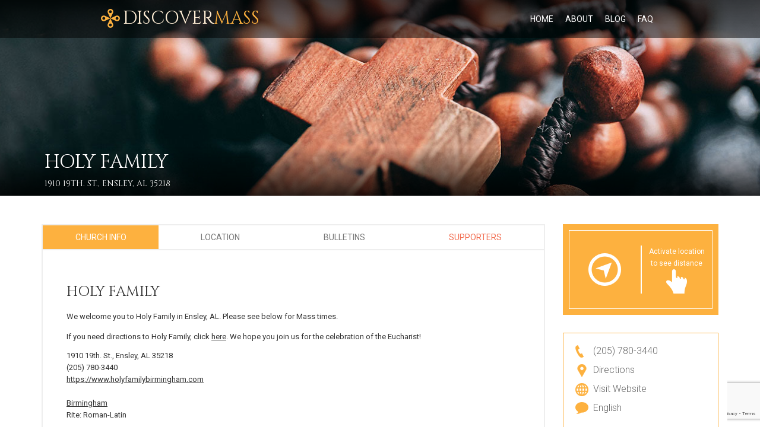

--- FILE ---
content_type: text/html; charset=UTF-8
request_url: https://discovermass.com/church/holy-family-birmingham-al/
body_size: 28410
content:
<!DOCTYPE html>
<!--[if IE 7]>
<html class="ie ie7" lang="en-US">
<![endif]-->
<!--[if IE 8]>
<html class="ie ie8" lang="en-US">
<![endif]-->
<!--[if !(IE 7) | !(IE 8)  ]><!-->
<html lang="en-US">
<!--<![endif]-->
<head>
<meta charset="UTF-8" />
<meta http-equiv="X-UA-Compatible" content="IE=edge">
<meta name="viewport" content="width=device-width, maximum-scale=1.0, initial-scale=1.0">  <!--- overwrittenvia ios-scale.js --->
<title>Holy Family | Discover Mass</title>
<link rel="profile" href="http://gmpg.org/xfn/11" />
<link rel="pingback" href="https://discovermass.com/xmlrpc.php" />
<link rel="icon" type="image/x-icon" href="/wp-content/uploads/favicon.png" />
<link rel="shortcut icon" type="image/x-icon" href="/wp-content/uploads/favicon.png" />
<meta property="og:url" content="https://discovermass.com/church/holy-family-birmingham-al/" />
<meta property="og:type" content="article" />
<meta property="og:title" content="Holy Family" />
<meta property="og:description" content="" />
<!---<meta property="og:image:secure_url" content="" />
<meta property="og:image" content="" />--->

<!--[if lte IE 9]>
<script src="https://discovermass.com/wp-content/themes/javo-directory/assets/js/html5.js" type="text/javascript"></script>
<![endif]-->

<style type="text/css">
	div, p, form, label, b, strong, u, em, ul, li, input, button, textarea, select{ font-family:'Roboto', sans-serif; }
	h1{ font-family:'Cinzel', sans-serif !important; }
	h2{ font-family:'Cinzel', sans-serif !important; }
	h3{ font-family:'Roboto', sans-serif !important; }
	h4{ font-family:'Roboto', sans-serif !important; }
	h5{ font-family:'Roboto', sans-serif !important; }
	h6{ font-family:'Roboto', sans-serif !important; }
</style>
<style type="text/css">
	html header.main nav.navbar{ background-color:rgba( 255, 255, 255, 0); }
	html header.main nav.navbar.affix{ background-color:rgba( 15, 15, 15, 0.3); }
	html header#header-one-line nav.navbar{ box-shadow:none; }
	html header#header-one-line:after{ content:none; }
	html body header#header-one-line ul.nav > li.menu-item > a{ color:#fff; }
	html body header#header-one-line ul.widget_top_menu_wrap > li.widget_top_menu > a{ color:#fff; }
	html body header#header-one-line ul.widget_top_menu_wrap > li.widget_top_menu button.btn{ color:#fff; }
	html header#header-one-line .container{ width:100%; }
	html header#header-one-line div#javo-navibar{ text-align:right; }
	html header#header-one-line div#javo-navibar ul{ text-align:left; }
	html header#header-one-line div#javo-navibar ul.navbar-left:not(.mobile){ float:none !important; display:inline-block; vertical-align:top; margin-top:6px; }
	html header#header-one-line div#javo-navibar ul.navbar-right:not(.mobile){ float:none !important; display:inline-block; vertical-align:top; }
	html header#header-one-line div#javo-navibar ul.navbar-left:not(.mobile){ margin-top:6px; }
	html header#header-one-line.main{ position:relative; }
	html body header#header-one-line .affix #javo-navibar ul.nav > li.menu-item > a{ color:#fff; }
	html body header#header-one-line .affix ul.widget_top_menu_wrap > li.widget_top_menu > a{ color:#fff; }
	html body header#header-one-line .affix ul.widget_top_menu_wrap > li.widget_top_menu button.btn{ color:#fff; }
	html body.mobile header.main nav.navbar{ background-color:rgba( 253, 177, 63, 1); }
	html body.mobile header#header-one-line ul.nav > li.menu-item > a{ color:#fff; }
	html body header#header-one-line #javo-doc-top-level-menu{ background-color:#cc04d3; }
	html body header#header-one-line #javo-doc-top-level-menu{ color:#fff; }
	html body header#header-one-line #javo-doc-top-level-menu a{ color:#fff; }
	html body.single header#header-one-line.main{ position:relative; }
</style>
<meta name='robots' content='max-image-preview:large' />
	<style>img:is([sizes="auto" i], [sizes^="auto," i]) { contain-intrinsic-size: 3000px 1500px }</style>
	<link rel='dns-prefetch' href='//maps.googleapis.com' />
<link rel='dns-prefetch' href='//ajax.googleapis.com' />
<link rel='dns-prefetch' href='//fonts.googleapis.com' />
<link rel="alternate" type="application/rss+xml" title="Discover Mass &raquo; Feed" href="https://discovermass.com/feed/" />
<link rel="alternate" type="application/rss+xml" title="Discover Mass &raquo; Comments Feed" href="https://discovermass.com/comments/feed/" />
<link rel='stylesheet' id='jquery-style-css' href='//ajax.googleapis.com/ajax/libs/jqueryui/1.8.2/themes/smoothness/jquery-ui.css?ver=bc460327859239c8b4576368d124cdd6' type='text/css' media='all' />
<link rel='stylesheet' id='dpi_dm_css-css' href='https://discovermass.com/wp-content/plugins/DPI-DM/dpi_dm.css?ver=bc460327859239c8b4576368d124cdd6' type='text/css' media='all' />
<link rel='stylesheet' id='javoThemes-directory-css' href='https://discovermass.com/wp-content/themes/discover-mass/style.css?ver=1.0' type='text/css' media='all' />
<link rel='stylesheet' id='jasny-bootstrap-min-css' href='https://discovermass.com/wp-content/themes/javo-directory/assets/css/jasny-bootstrap.min.css?ver=0.0.1' type='text/css' media='all' />
<link rel='stylesheet' id='javo-custom-style-sheet-css' href='https://discovermass.com/wp-content/uploads/style-2024-06-05-05-15-24.css?ver=bc460327859239c8b4576368d124cdd6' type='text/css' media='all' />
<link rel='stylesheet' id='wp-block-library-css' href='https://discovermass.com/wp-includes/css/dist/block-library/style.min.css?ver=bc460327859239c8b4576368d124cdd6' type='text/css' media='all' />
<style id='classic-theme-styles-inline-css' type='text/css'>
/*! This file is auto-generated */
.wp-block-button__link{color:#fff;background-color:#32373c;border-radius:9999px;box-shadow:none;text-decoration:none;padding:calc(.667em + 2px) calc(1.333em + 2px);font-size:1.125em}.wp-block-file__button{background:#32373c;color:#fff;text-decoration:none}
</style>
<style id='global-styles-inline-css' type='text/css'>
:root{--wp--preset--aspect-ratio--square: 1;--wp--preset--aspect-ratio--4-3: 4/3;--wp--preset--aspect-ratio--3-4: 3/4;--wp--preset--aspect-ratio--3-2: 3/2;--wp--preset--aspect-ratio--2-3: 2/3;--wp--preset--aspect-ratio--16-9: 16/9;--wp--preset--aspect-ratio--9-16: 9/16;--wp--preset--color--black: #000000;--wp--preset--color--cyan-bluish-gray: #abb8c3;--wp--preset--color--white: #ffffff;--wp--preset--color--pale-pink: #f78da7;--wp--preset--color--vivid-red: #cf2e2e;--wp--preset--color--luminous-vivid-orange: #ff6900;--wp--preset--color--luminous-vivid-amber: #fcb900;--wp--preset--color--light-green-cyan: #7bdcb5;--wp--preset--color--vivid-green-cyan: #00d084;--wp--preset--color--pale-cyan-blue: #8ed1fc;--wp--preset--color--vivid-cyan-blue: #0693e3;--wp--preset--color--vivid-purple: #9b51e0;--wp--preset--gradient--vivid-cyan-blue-to-vivid-purple: linear-gradient(135deg,rgba(6,147,227,1) 0%,rgb(155,81,224) 100%);--wp--preset--gradient--light-green-cyan-to-vivid-green-cyan: linear-gradient(135deg,rgb(122,220,180) 0%,rgb(0,208,130) 100%);--wp--preset--gradient--luminous-vivid-amber-to-luminous-vivid-orange: linear-gradient(135deg,rgba(252,185,0,1) 0%,rgba(255,105,0,1) 100%);--wp--preset--gradient--luminous-vivid-orange-to-vivid-red: linear-gradient(135deg,rgba(255,105,0,1) 0%,rgb(207,46,46) 100%);--wp--preset--gradient--very-light-gray-to-cyan-bluish-gray: linear-gradient(135deg,rgb(238,238,238) 0%,rgb(169,184,195) 100%);--wp--preset--gradient--cool-to-warm-spectrum: linear-gradient(135deg,rgb(74,234,220) 0%,rgb(151,120,209) 20%,rgb(207,42,186) 40%,rgb(238,44,130) 60%,rgb(251,105,98) 80%,rgb(254,248,76) 100%);--wp--preset--gradient--blush-light-purple: linear-gradient(135deg,rgb(255,206,236) 0%,rgb(152,150,240) 100%);--wp--preset--gradient--blush-bordeaux: linear-gradient(135deg,rgb(254,205,165) 0%,rgb(254,45,45) 50%,rgb(107,0,62) 100%);--wp--preset--gradient--luminous-dusk: linear-gradient(135deg,rgb(255,203,112) 0%,rgb(199,81,192) 50%,rgb(65,88,208) 100%);--wp--preset--gradient--pale-ocean: linear-gradient(135deg,rgb(255,245,203) 0%,rgb(182,227,212) 50%,rgb(51,167,181) 100%);--wp--preset--gradient--electric-grass: linear-gradient(135deg,rgb(202,248,128) 0%,rgb(113,206,126) 100%);--wp--preset--gradient--midnight: linear-gradient(135deg,rgb(2,3,129) 0%,rgb(40,116,252) 100%);--wp--preset--font-size--small: 13px;--wp--preset--font-size--medium: 20px;--wp--preset--font-size--large: 36px;--wp--preset--font-size--x-large: 42px;--wp--preset--spacing--20: 0.44rem;--wp--preset--spacing--30: 0.67rem;--wp--preset--spacing--40: 1rem;--wp--preset--spacing--50: 1.5rem;--wp--preset--spacing--60: 2.25rem;--wp--preset--spacing--70: 3.38rem;--wp--preset--spacing--80: 5.06rem;--wp--preset--shadow--natural: 6px 6px 9px rgba(0, 0, 0, 0.2);--wp--preset--shadow--deep: 12px 12px 50px rgba(0, 0, 0, 0.4);--wp--preset--shadow--sharp: 6px 6px 0px rgba(0, 0, 0, 0.2);--wp--preset--shadow--outlined: 6px 6px 0px -3px rgba(255, 255, 255, 1), 6px 6px rgba(0, 0, 0, 1);--wp--preset--shadow--crisp: 6px 6px 0px rgba(0, 0, 0, 1);}:where(.is-layout-flex){gap: 0.5em;}:where(.is-layout-grid){gap: 0.5em;}body .is-layout-flex{display: flex;}.is-layout-flex{flex-wrap: wrap;align-items: center;}.is-layout-flex > :is(*, div){margin: 0;}body .is-layout-grid{display: grid;}.is-layout-grid > :is(*, div){margin: 0;}:where(.wp-block-columns.is-layout-flex){gap: 2em;}:where(.wp-block-columns.is-layout-grid){gap: 2em;}:where(.wp-block-post-template.is-layout-flex){gap: 1.25em;}:where(.wp-block-post-template.is-layout-grid){gap: 1.25em;}.has-black-color{color: var(--wp--preset--color--black) !important;}.has-cyan-bluish-gray-color{color: var(--wp--preset--color--cyan-bluish-gray) !important;}.has-white-color{color: var(--wp--preset--color--white) !important;}.has-pale-pink-color{color: var(--wp--preset--color--pale-pink) !important;}.has-vivid-red-color{color: var(--wp--preset--color--vivid-red) !important;}.has-luminous-vivid-orange-color{color: var(--wp--preset--color--luminous-vivid-orange) !important;}.has-luminous-vivid-amber-color{color: var(--wp--preset--color--luminous-vivid-amber) !important;}.has-light-green-cyan-color{color: var(--wp--preset--color--light-green-cyan) !important;}.has-vivid-green-cyan-color{color: var(--wp--preset--color--vivid-green-cyan) !important;}.has-pale-cyan-blue-color{color: var(--wp--preset--color--pale-cyan-blue) !important;}.has-vivid-cyan-blue-color{color: var(--wp--preset--color--vivid-cyan-blue) !important;}.has-vivid-purple-color{color: var(--wp--preset--color--vivid-purple) !important;}.has-black-background-color{background-color: var(--wp--preset--color--black) !important;}.has-cyan-bluish-gray-background-color{background-color: var(--wp--preset--color--cyan-bluish-gray) !important;}.has-white-background-color{background-color: var(--wp--preset--color--white) !important;}.has-pale-pink-background-color{background-color: var(--wp--preset--color--pale-pink) !important;}.has-vivid-red-background-color{background-color: var(--wp--preset--color--vivid-red) !important;}.has-luminous-vivid-orange-background-color{background-color: var(--wp--preset--color--luminous-vivid-orange) !important;}.has-luminous-vivid-amber-background-color{background-color: var(--wp--preset--color--luminous-vivid-amber) !important;}.has-light-green-cyan-background-color{background-color: var(--wp--preset--color--light-green-cyan) !important;}.has-vivid-green-cyan-background-color{background-color: var(--wp--preset--color--vivid-green-cyan) !important;}.has-pale-cyan-blue-background-color{background-color: var(--wp--preset--color--pale-cyan-blue) !important;}.has-vivid-cyan-blue-background-color{background-color: var(--wp--preset--color--vivid-cyan-blue) !important;}.has-vivid-purple-background-color{background-color: var(--wp--preset--color--vivid-purple) !important;}.has-black-border-color{border-color: var(--wp--preset--color--black) !important;}.has-cyan-bluish-gray-border-color{border-color: var(--wp--preset--color--cyan-bluish-gray) !important;}.has-white-border-color{border-color: var(--wp--preset--color--white) !important;}.has-pale-pink-border-color{border-color: var(--wp--preset--color--pale-pink) !important;}.has-vivid-red-border-color{border-color: var(--wp--preset--color--vivid-red) !important;}.has-luminous-vivid-orange-border-color{border-color: var(--wp--preset--color--luminous-vivid-orange) !important;}.has-luminous-vivid-amber-border-color{border-color: var(--wp--preset--color--luminous-vivid-amber) !important;}.has-light-green-cyan-border-color{border-color: var(--wp--preset--color--light-green-cyan) !important;}.has-vivid-green-cyan-border-color{border-color: var(--wp--preset--color--vivid-green-cyan) !important;}.has-pale-cyan-blue-border-color{border-color: var(--wp--preset--color--pale-cyan-blue) !important;}.has-vivid-cyan-blue-border-color{border-color: var(--wp--preset--color--vivid-cyan-blue) !important;}.has-vivid-purple-border-color{border-color: var(--wp--preset--color--vivid-purple) !important;}.has-vivid-cyan-blue-to-vivid-purple-gradient-background{background: var(--wp--preset--gradient--vivid-cyan-blue-to-vivid-purple) !important;}.has-light-green-cyan-to-vivid-green-cyan-gradient-background{background: var(--wp--preset--gradient--light-green-cyan-to-vivid-green-cyan) !important;}.has-luminous-vivid-amber-to-luminous-vivid-orange-gradient-background{background: var(--wp--preset--gradient--luminous-vivid-amber-to-luminous-vivid-orange) !important;}.has-luminous-vivid-orange-to-vivid-red-gradient-background{background: var(--wp--preset--gradient--luminous-vivid-orange-to-vivid-red) !important;}.has-very-light-gray-to-cyan-bluish-gray-gradient-background{background: var(--wp--preset--gradient--very-light-gray-to-cyan-bluish-gray) !important;}.has-cool-to-warm-spectrum-gradient-background{background: var(--wp--preset--gradient--cool-to-warm-spectrum) !important;}.has-blush-light-purple-gradient-background{background: var(--wp--preset--gradient--blush-light-purple) !important;}.has-blush-bordeaux-gradient-background{background: var(--wp--preset--gradient--blush-bordeaux) !important;}.has-luminous-dusk-gradient-background{background: var(--wp--preset--gradient--luminous-dusk) !important;}.has-pale-ocean-gradient-background{background: var(--wp--preset--gradient--pale-ocean) !important;}.has-electric-grass-gradient-background{background: var(--wp--preset--gradient--electric-grass) !important;}.has-midnight-gradient-background{background: var(--wp--preset--gradient--midnight) !important;}.has-small-font-size{font-size: var(--wp--preset--font-size--small) !important;}.has-medium-font-size{font-size: var(--wp--preset--font-size--medium) !important;}.has-large-font-size{font-size: var(--wp--preset--font-size--large) !important;}.has-x-large-font-size{font-size: var(--wp--preset--font-size--x-large) !important;}
:where(.wp-block-post-template.is-layout-flex){gap: 1.25em;}:where(.wp-block-post-template.is-layout-grid){gap: 1.25em;}
:where(.wp-block-columns.is-layout-flex){gap: 2em;}:where(.wp-block-columns.is-layout-grid){gap: 2em;}
:root :where(.wp-block-pullquote){font-size: 1.5em;line-height: 1.6;}
</style>
<link rel='stylesheet' id='contact-form-7-css' href='https://discovermass.com/wp-content/plugins/contact-form-7/includes/css/styles.css?ver=6.1.2' type='text/css' media='all' />
<link rel='stylesheet' id='formcraft-common-css' href='https://discovermass.com/wp-content/plugins/formcraft3/dist/formcraft-common.css?ver=3.9.7' type='text/css' media='all' />
<link rel='stylesheet' id='formcraft-form-css' href='https://discovermass.com/wp-content/plugins/formcraft3/dist/form.css?ver=3.9.7' type='text/css' media='all' />
<link rel='stylesheet' id='javo-rating-timeline-css-css' href='https://discovermass.com/wp-content/themes/javo-directory/assets/css/timeline.css?ver=1.0.0' type='text/css' media='all' />
<link rel='stylesheet' id='javo-basic_font-fonts-css' href='https://fonts.googleapis.com/css?family=Roboto&#038;ver=bc460327859239c8b4576368d124cdd6' type='text/css' media='all' />
<link rel='stylesheet' id='javo-h1_font-fonts-css' href='https://fonts.googleapis.com/css?family=Cinzel&#038;ver=bc460327859239c8b4576368d124cdd6' type='text/css' media='all' />
<link rel='stylesheet' id='javo-h2_font-fonts-css' href='https://fonts.googleapis.com/css?family=Cinzel&#038;ver=bc460327859239c8b4576368d124cdd6' type='text/css' media='all' />
<link rel='stylesheet' id='javo-h3_font-fonts-css' href='https://fonts.googleapis.com/css?family=Roboto&#038;ver=bc460327859239c8b4576368d124cdd6' type='text/css' media='all' />
<link rel='stylesheet' id='javo-h4_font-fonts-css' href='https://fonts.googleapis.com/css?family=Roboto&#038;ver=bc460327859239c8b4576368d124cdd6' type='text/css' media='all' />
<link rel='stylesheet' id='javo-h5_font-fonts-css' href='https://fonts.googleapis.com/css?family=Roboto&#038;ver=bc460327859239c8b4576368d124cdd6' type='text/css' media='all' />
<link rel='stylesheet' id='javo-h6_font-fonts-css' href='https://fonts.googleapis.com/css?family=Roboto&#038;ver=bc460327859239c8b4576368d124cdd6' type='text/css' media='all' />
<link rel='stylesheet' id='bsf-Defaults-css' href='https://discovermass.com/wp-content/uploads/smile_fonts/Defaults/Defaults.css?ver=3.19.5' type='text/css' media='all' />
<script type="text/javascript" src="https://discovermass.com/wp-includes/js/jquery/jquery.min.js?ver=3.7.1" id="jquery-core-js"></script>
<script type="text/javascript" src="https://discovermass.com/wp-includes/js/jquery/jquery-migrate.min.js?ver=3.4.1" id="jquery-migrate-js"></script>
<script type="text/javascript" id="dpi_dm_js-js-extra">
/* <![CDATA[ */
var dm_js = {"ajax_url":"https:\/\/discovermass.com\/wp-admin\/admin-ajax.php"};
/* ]]> */
</script>
<script type="text/javascript" src="https://discovermass.com/wp-content/plugins/DPI-DM/dpi_dm.js?ver=bc460327859239c8b4576368d124cdd6" id="dpi_dm_js-js"></script>
<script type="text/javascript" src="https://discovermass.com/wp-content/plugins/DPI-DM/chosen.jquery.min.js?ver=bc460327859239c8b4576368d124cdd6" id="chosen_js-js"></script>
<script type="text/javascript" src="https://discovermass.com/wp-content/themes/javo-directory/assets/js/bootstrap.min.js?ver=0.1" id="bootstrap-js"></script>
<script type="text/javascript" src="https://maps.googleapis.com/maps/api/js?libraries=places&amp;key=AIzaSyCWThvQzI-iHCHaTLlBoXg0MJcUenkDU0U&amp;ver=0.0.1" id="google-map-js"></script>
<script type="text/javascript" src="https://discovermass.com/wp-content/themes/javo-directory/assets/js/gmap3.js?ver=0.1" id="gmap-v3-js"></script>

			<style type="text/css">
				footer.footer-wrap,
				.footer-bottom{background-color:transparent !important; border:none;}
				footer.footer-wrap .widgettitle_wrap .widgettitle span{background-color:transparent;}
				.footer-background-wrap{ background-image:url('/wp-content/uploads/background-footer.jpg');
				background-size:contain;				background-repeat:no-repeat;}
				.footer-background-wrap:before{content:''; background: none repeat scroll 0 0 rgba(34, 34, 34, 0.7); position:absolute; width:100%; height:100%;}
			</style>
			<style type="text/css">
	.admin-color-setting,
	.btn.admin-color-setting,
	.javo-txt-meta-area.admin-color-setting,
	.javo-left-overlay.bg-black .javo-txt-meta-area.admin-color-setting,
	.javo-left-overlay.bg-red .javo-txt-meta-area.admin-color-setting,
	.javo-txt-meta-area.custom-bg-color-setting
	{
		background-color: ;
				border:none;
			}
	.javo-left-overlay .corner-wrap .corner-background.admin-color-setting,
	.javo-left-overlay .corner-wrap .corner.admin-color-setting{
		border:2px solid ;
		border-bottom-color: transparent !important;
		border-left-color: transparent !important;
		background:none !important;
	}
	.admin-border-color-setting{
		border-color:;
	}
	.custom-bg-color-setting,
	#javo-events-gall .event-tag.custom-bg-color-setting{
		background-color: ;
	}
	.custom-font-color{
		color:;
	}
	.javo_pagination > .page-numbers.current{
		background-color:;
		color:#fff;
	}
	.progress .progress-bar{border:none; background-color:;}
	
		#javo-archive-sidebar-nav > li > a { background: ; }
	#javo-archive-sidebar-nav > li.li-with-ul > span{ color:#fff; }
	#javo-archive-sidebar-nav .slight-submenu-button{ color: ; }
	.javo-archive-header-search-bar>.container{background:; border-color:;}
	ul#single-tabs li.active{ background:  !important; border-color:  !important;}
	ul#single-tabs li.active a:hover{ color:#ddd !important; background:  !important; }
	ul#single-tabs li a:hover{ color:  !important; }
	footer.footer-wrap .widgettitle_wrap .widgettitle span{color: <br /><b>Notice</b>:  Undefined index: footer_title_color in <b>/home1/javothem/public_html/directory/wp-content/themes/javo-directory2/library/admin/assets/theme-settings-footer.php</b> on line <b>24</b><br />; background-color:#333333;}
	footer.footer-wrap .col-md-3 a,
	footer.footer-wrap .col-md-3 li,
	#menu-footer-menu>li>a{color: #ffffff;}
	footer.footer-wrap .widgettitle_wrap .widgettitle,
	footer.footer-wrap .widgettitle_wrap .widgettitle:after{border-color: #ffffff;}


						

</style>
		<link rel="https://api.w.org/" href="https://discovermass.com/wp-json/" /><link rel="EditURI" type="application/rsd+xml" title="RSD" href="https://discovermass.com/xmlrpc.php?rsd" />

<link rel="canonical" href="https://discovermass.com/church/holy-family-birmingham-al/" />
<link rel='shortlink' href='https://discovermass.com/?p=29872' />
<link rel="alternate" title="oEmbed (JSON)" type="application/json+oembed" href="https://discovermass.com/wp-json/oembed/1.0/embed?url=https%3A%2F%2Fdiscovermass.com%2Fchurch%2Fholy-family-birmingham-al%2F" />
<link rel="alternate" title="oEmbed (XML)" type="text/xml+oembed" href="https://discovermass.com/wp-json/oembed/1.0/embed?url=https%3A%2F%2Fdiscovermass.com%2Fchurch%2Fholy-family-birmingham-al%2F&#038;format=xml" />
<script type="text/javascript">
	window._se_plugin_version = '8.1.9';
</script>
<script type="text/javascript">
(function(url){
	if(/(?:Chrome\/26\.0\.1410\.63 Safari\/537\.31|WordfenceTestMonBot)/.test(navigator.userAgent)){ return; }
	var addEvent = function(evt, handler) {
		if (window.addEventListener) {
			document.addEventListener(evt, handler, false);
		} else if (window.attachEvent) {
			document.attachEvent('on' + evt, handler);
		}
	};
	var removeEvent = function(evt, handler) {
		if (window.removeEventListener) {
			document.removeEventListener(evt, handler, false);
		} else if (window.detachEvent) {
			document.detachEvent('on' + evt, handler);
		}
	};
	var evts = 'contextmenu dblclick drag dragend dragenter dragleave dragover dragstart drop keydown keypress keyup mousedown mousemove mouseout mouseover mouseup mousewheel scroll'.split(' ');
	var logHuman = function() {
		if (window.wfLogHumanRan) { return; }
		window.wfLogHumanRan = true;
		var wfscr = document.createElement('script');
		wfscr.type = 'text/javascript';
		wfscr.async = true;
		wfscr.src = url + '&r=' + Math.random();
		(document.getElementsByTagName('head')[0]||document.getElementsByTagName('body')[0]).appendChild(wfscr);
		for (var i = 0; i < evts.length; i++) {
			removeEvent(evts[i], logHuman);
		}
	};
	for (var i = 0; i < evts.length; i++) {
		addEvent(evts[i], logHuman);
	}
})('//discovermass.com/?wordfence_lh=1&hid=5591129D1E68D05339E2CCB7E095C6F8');
</script>	<link rel="manifest" href="https://discovermass.com/wp-content/themes/discover-mass/manifest.json" />
	<!---<meta name="theme-color" content="#fbb041" />--->
    <noscript><style> .wpb_animate_when_almost_visible { opacity: 1; }</style></noscript>
<!-- Google tag (gtag.js) -->
<script async src="https://www.googletagmanager.com/gtag/js?id=G-P4YLL5P8SH"></script>
<script>
  window.dataLayer = window.dataLayer || [];
  function gtag(){dataLayer.push(arguments);}
  gtag('js', new Date());

  gtag('config', 'G-P4YLL5P8SH');
</script>

</head>
<body class="item-template-default single single-item postid-29872 body-logged-out javo-header-type- jv-header-fullwidth full-width wpb-js-composer js-comp-ver-6.2.0 vc_responsive javo-item-tab">
		<div id="fb-root"></div>
		<script type="text/javascript">
			(function(d, s, id){
				var js, fjs = d.getElementsByTagName(s)[0];
				if (d.getElementById(id)) { return; }
				js = d.createElement(s); js.id = id; js.async = true;
				js.src = "//connect.facebook.net/en_US/all.js";
				fjs.parentNode.insertBefore(js, fjs);
			}(document, 'script', 'facebook-jssdk'));

			window.fbAsyncInit = function(){
				FB.init({
					appId		: '579617802141639'
					, status	: true
					, cookie	: true
					, xfbml		: true
					, oauth		: true
				});
			};
		</script>
		<div class="right_menu_inner">
	<div class="navmenu navmenu-default navmenu-fixed-right offcanvas" style="" data-placement="right">
		<div class="navmenu-fixed-right-canvas">

			
		</div><!--navmenu-fixed-right-canvas-->
    </div> <!-- navmenu -->
</div> <!-- right_menu_inner -->

<div id="page-style" class="canvas ">
	<div class="loading-page">
		<div id="status" style="background-image:url(/wp-content/uploads/logo-sample.png);">
			<div class="spinner">
				<div class="dot1"></div>
				<div class="dot2"></div>
			</div><!-- /.spinner -->
		</div><!-- /.status -->
	</div><!-- /.loading-page -->



<header class="main" id="header-one-line">


	<nav class="navbar navbar-inverse navbar-static-top javo-main-navbar javo-navi-bright" role="navigation">
		<div id="javo-doc-top-level-menu" class="hidden">
			<div class="container text-center">
				<ul class="list-inline">
									</ul>
			</div>
		</div>
		<div class="container">
			<div class="container-fluid">
				<!-- Brand and toggle get grouped for better mobile display -->
				<div class="navbar-header">
					<div class="pull-left visible-xs">
						<button type="button" class="navbar-toggle javo-mobile-left-menu" data-toggle="collapse" data-target="#javo-navibar">
							<i class="fa fa-bars"></i>
						</button>
					</div><!--"navbar-header-left-wrap-->
					<div class="pull-right visible-xs">
						<button type="button" class="btn javo-top-level-menu-openner javo-in-mobile x-hide"><i class="fa fa-caret-up"></i></button>
						<button type="button" class="btn javo-in-mobile x-hide" data-toggle="offcanvas" data-recalc="false" data-target=".navmenu" data-canvas=".canvas">
							<i class="fa fa-bars"></i>
						</button>
					</div>
					<div class="navbar-brand-wrap">
						<div class="navbar-brand-inner">
							<a class="navbar-brand" href="https://discovermass.com/">
								<span class="d-logo">Discover<span class="d-accent">Mass</span></span>							</a>
						</div><!--navbar-brand-inner-->
					</div><!--navbar-brand-wrap-->
				</div>
				<!-- Collect the nav links, forms, and other content for toggling -->
				<div class="collapse navbar-collapse" id="javo-navibar">
					<ul id="menu-main-menu" class="nav navbar-nav navbar-left"><li id="menu-item-1209" class="menu-item menu-item-type-post_type menu-item-object-page menu-item-home menu-item-1209"><a title="Home" href="https://discovermass.com/">Home</a></li>
<li id="menu-item-1207" class="menu-item menu-item-type-post_type menu-item-object-page menu-item-1207"><a title="About" href="https://discovermass.com/about-us/">About</a></li>
<li id="menu-item-49714" class="menu-item menu-item-type-post_type menu-item-object-page menu-item-49714"><a title="Blog" href="https://discovermass.com/blog/">Blog</a></li>
<li id="menu-item-48690" class="menu-item menu-item-type-post_type menu-item-object-page menu-item-48690"><a title="FAQ" href="https://discovermass.com/frequently-asked-questions/">FAQ</a></li>
</ul>
					<ul class="nav navbar-nav navbar-right" id="javo-header-featured-menu" style="display: none">
						
<li class="right-menus">
	<a href="#" class="nav-right-button javo-tooltip" title="Login" data-toggle="modal" data-target="#login_panel">
		Login
	</a>

</li>					</ul>
				</div><!-- /.navbar-collapse -->
			</div><!-- /.container-fluid -->
		</div> <!-- container -->
	</nav>
</header>

<script type="text/javascript">
jQuery( function( $ ){

	var javo_directory_header_func = {

		init: function()
		{
			this.el = $( "#javo-doc-top-level-menu" );
			this.el.hide().removeClass('hidden');
			$( document )
				.on( 'click', '.javo-top-level-menu-openner', this.display_top_lev_menu );
		}
		, display_top_lev_menu: function( e )
		{
			e.preventDefault();

			var obj = javo_directory_header_func;
			obj.el.slideToggle( 'fast' );
		}
	}

	javo_directory_header_func.init();
});
</script>

<fieldset>
	<!-- Current Item Information -->
	<input type="hidden" value="29872" data-javo-this-post-id>
	<!-- /.Current Item Information -->

	<input type="hidden" value="https://discovermass.com/wp-admin/admin-ajax.php" data-admin-ajax-url>
	<input type="hidden" value="" data-javo-map-none-style>
	<input type="hidden" value="/wp-content/uploads/icon-location-orange.png" data-javo-map-single-marker>
	<input type="hidden" value="Address Not Found" name="javo_cannot_search_address">
	<input type="hidden" value="The directions are too far or not provided by Google API" name="javo_cannot_search_direction">
	<input type="hidden" value="0" data-javo-map-bound-max-level>
	<input type="hidden" name="javo_google_map_poi" value="off">
	<input type="hidden" name="javo_location_click_on_action" value="">
	<input type="hidden" name="javo-this-term-posts-latlng" value="[]">

	<!-- Street View -->
	<input type="hidden" value="1" data-street-visible>
	<input type="hidden" value="" data-street-lat>
	<input type="hidden" value="" data-street-lng>
	<input type="hidden" value="0" data-street-pov-heading>
	<input type="hidden" value="0" data-street-pov-pitch>
	<input type="hidden" value="0" data-street-pov-zoom>
</fieldset>
<style type="text/css">
.custom-header {
	background: #ccc url('https://discovermass.com/wp-content/themes/discover-mass/images/background-header-listing.jpg') !important;
	background-position: center center !important;
	background-size: cover !important;
	height: 330px;
}
</style>

<div class="single-item-tab">
		<div class="single-item-tab-feature-bg" style="-webkit-background-size: cover;  -moz-background-size: cover; -o-background-size: cover; background-size: cover; background-attachment: fixed; min-height:px;">
		<div class="javo-single-item-tab-map-area hidden" data-javo-single-item-header-panel></div>
		<div class="javo-single-item-tab-map-street-area active" data-javo-single-item-header-panel></div>

		<div class="javo-single-item-tab-custom-item hidden" data-javo-single-item-header-panel></div>
		        <div id="mobile-disable-drag">&nbsp;</div>
		<div class="single-item-tab-bg">
			<div class="container captions">
				<div class="header-inner">
					<div class="item-bg-left pull-left text-left">
						<h1 class="uppercase">Holy Family</h1>
                        <h2 id="theaddress" class="uppercase">1910 19th. St., Ensley, AL 35218</h2>
					</div>
										<div class="clearfix"></div>
				</div> <!-- header-inner -->
			</div> <!-- container -->
		</div> <!-- single-item-tab-bg -->
		<div class="bg-dot-black"></div> <!-- bg-dot-black -->
	</div> <!-- single-item-tab-feature-bg -->

	
	<script type="text/html" id="javo-map-loading-template">
		<div class="text-center" id="javo-map-info-w-content">
			<img src="https://discovermass.com/wp-content/themes/javo-directory/assets/images/loading.gif" width="50" height="50">
		</div>
	</script>

	<script type="text/html" id="javo-detail-item-header-map-info-template">
		<div class="javo_somw_info panel" style="min-height:200px;">
			<h4>{post_title}</h4>
			<div class="panel-address">{address}</div>
			<a href="{permalink}" class="btn view-listing">
				View Listing			</a>
		</div> <!-- javo_somw_info -->
	</script>

	<div class="container">
					<div class="row">
				<div class="col-md-9 pp-single-content">
					

<div class="tabs-wrap">

	<ul id="single-tabs" class="nav nav-pills nav-justified" data-tabs="single-tabs">
		<li class="active about-tab-button"><a href="#item-detail" class="anchor"><a href="#item-detail" data-toggle="tab"><span class="glyphicon glyphicon-home"></span> Church Info</a></li><li class="location-tab-button"><a href="#item-location" class="anchor"><a href="#item-location" data-toggle="tab"><span class="glyphicon glyphicon-map-marker"></span> Location</a></li><li class="bulletins-tab-button"><a href="#bulletins" class="anchor"><a href="#bulletins" data-toggle="tab"><span class="glyphicon glyphicon-heart-empty"></span> Bulletins</a></li><li class="supporters-tab-button"><a href="#supporters" class="anchor"><a href="#supporters" data-toggle="tab"><span class="glyphicon glyphicon-comment"></span> Supporters</a></li>	</ul>

    <div id="javo-single-tab" class="tab-content">
		<div class="active tab-pane" id="item-detail">


	
	<div class="row">
		<div class="col-md-12 description-part">
			<div class="item-single-details-box">
				<h4 class="detail-titles">Holy Family</h4>
				<div class="javo-left-overlay">
					<div class="javo-txt-meta-area admin-color-setting">Description</div> <!-- javo-txt-meta-area -->
					<div class="corner-wrap">
						<div class="corner admin-color-setting"></div>
						<div class="corner-background admin-color-setting"></div>
					</div> <!-- corner-wrap -->
				</div> <!-- javo-left-overlay -->
				<!-- <div class="title-box">Description</div> -->
              
				<div class="inner-items">
					<p>We welcome you to Holy Family in Ensley, AL.  Please see below for Mass times.</p><p>If you need directions to Holy Family, click <a id='view-directions' data-toggle='tab' href='#item-location' aria-expanded='true'>here</a>.  We hope you join us for the celebration of the Eucharist!</p>
					
					<div class="col-md-12" style="padding-left: 0px; margin-bottom: 20px;">
						
												1910 19th. St., Ensley, AL 35218<br />(205) 780-3440<br />						<a href='https://www.holyfamilybirmingham.com' target='_blank'>https://www.holyfamilybirmingham.com</a><br /><br /><span style='text-decoration: underline'>Birmingham</span><br />Rite: Roman-Latin					</div>
										
				</div> <!-- inner-items -->
			</div> <!-- item-single-details-box -->
		</div> <!-- col-md-12 -->
		
		<style type="text/css">
			#covid {
				background: #fdb13f;
				padding: 15px;
				margin-top: 10px;
			}
			#covid > div {
				background: #fdb13f;
				margin: 0;
				border: 1px solid white;
			}
			#covid a:hover {
				color: #fff
			}
			.Confessions .serviceTime, .Adoration .serviceTime, .Devotions .serviceTime {
				display: block !important;
			}
		</style>
		
		<!-- covid-19 -->
		<div id="covid" class="col-md-12" style="display: none">
			<div class="item-single-details-box">
				<h4 class="detail-titles">Mass Times during COVID-19</h4>				
				<div class="inner-items">
					Due to COVID-19 closures, many churches are not gathering for Mass. Please call the church at <a href='tel:(205) 780-3440'>(205) 780-3440</a> or consult the <a href='https://www.holyfamilybirmingham.com' target='_blank'>parish website</a> for current Mass times and service information.
				</div> <!-- inner-items -->
			</div> <!-- item-single-details-box -->
		</div> <!-- col-md-12 // notice end -->
		
		
		<!-- <div class="col-md-12 contact-part">
			<div class="item-single-details-box">
				<h4 class="detail-titles"></h4>
				<div class="javo-left-overlay">
					<div class="javo-txt-meta-area admin-color-setting"></div> 
					<div class="corner-wrap">
						<div class="corner admin-color-setting"></div>
						<div class="corner-background admin-color-setting"></div>
					</div>
				</div> 

				<div class="inner-items">
                
                	
                
					<ul>
											</ul>
				</div>
			</div>
		</div> -->
					<div class="col-md-6 custom-part">
							<div class="item-single-details-box">
					<!-- <h4 class="detail-titles"></h4> -->
					<div class="javo-left-overlay">
						<div class="javo-txt-meta-area admin-color-setting">Additional Info (Custom Fields)</div> <!-- javo-txt-meta-area -->
						<div class="corner-wrap">
							<div class="corner admin-color-setting"></div>
							<div class="corner-background admin-color-setting"></div>
						</div> <!-- corner-wrap -->
					</div> <!-- javo-left-overlay -->
					<div class="inner-items">
						<ul><li><h5>Mass Times</h5></li><li class=""><span class="label">Sunday</span><span class='serviceTime'><span class='time'>8:00am</span></span>, <span class='serviceTime'><span class='time'>11:00am</span></span></li></ul>
                        <span class="powered">Powered by <a href="http://masstimes.org" target="_blank">MassTimes.org</a></span>
					</div>
				</div>
				            
            

		</div> <!-- col-md-6 -->
        <!-- Right Column -->
        <div class="col-md-6 custom-part">
							<div class="item-single-details-box">
					<!-- <h4 class="detail-titles"></h4> -->
					<div class="javo-left-overlay">
						<div class="javo-txt-meta-area admin-color-setting">Additional Info (Custom Fields)</div> <!-- javo-txt-meta-area -->
						<div class="corner-wrap">
							<div class="corner admin-color-setting"></div>
							<div class="corner-background admin-color-setting"></div>
						</div> <!-- corner-wrap -->
					</div> <!-- javo-left-overlay -->
					<div class="inner-items">
						<ul><li><h5>Other Services</h5></li></ul>
					</div>
				</div>
				
		</div> <!-- col-md-6 -->
      
	</div> <!-- row --></div><div class="tab-pane" id="item-location">	<div class="javo-fancy-title-section">
		<h2 style="">Location</h2>
		<div class="hr-wrap">
			<span class="hr-inner" style="">
				<span class="hr-inner-style"></span>
			</span>
		</div> <!-- hr-wrap -->
		<div class="javo-fancy-title-description text-center" style="position:relative;">
			<div style="">
				Holy Family			</div>
		</div>
	</div>
	<!---<div class="row">
	<div class="col-md-12">
   		<div class="item-single-details-box"  style="padding-bottom: 0px; margin-top: 0px;">
			<div class="javo-single-map-area"></div>
        </div>
	</div>
</div>--->
<!---<div class="row get-direction">
	<div class="col-md-12">
    <div class="item-single-details-box" style="padding-top: 0px; margin-top: 0px;">
		<div class="input-group input-group-gray">
			<span class="input-group-addon border-none reactangle"></span>
			<div class="form-group">
				<div class="row gd-inputs">
					<div class="col-md-1 col-sm-1 col-xs-12">
						<div class="btn btn-dark btn-circle javo-tooltip" title=""><i class="fa fa-question"></i></div>
					</div>
					<div class="col-md-5 col-sm-5 col-xs-12">
						<select data-javo-direction-travel class="form-control">
							<option value="driving"></option>
							<option value="bicycling"></option>
							<option value="transit"></option>
							<option value="walking"></option>
						</select>
					</div> 
					<div class="col-md-6 col-sm-6 col-xs-12">
						<input type="text" class="form-control" data-javo-direction-start-text placeholder="">
					</div>
				</div>
			</div>
			<span class="input-group-btn">
				<button class="btn btn-primary admin-color-setting" type="button" data-javo-direction-start></button>
			</span>
		</div>
	</div>
	</div>
</div>--->
<div class="row">
	<div class="col-md-12">
		<div class="item-single-details-box">
			<h4 class="detail-titles">Address</h4>
			1910 19th. St., Ensley, AL 35218<br /><br />			<a href="https://maps.google.com/maps?daddr=33.510225,-86.882859&ll" target="_blank">Get Directions</a>
		</div>
	</div><!-- /.col-md-12 -->
</div><!-- /.row -->
<div class="row">
	<div class="col-md-12">
		<div class="item-single-details-box" style="padding-top: 0px; margin-top: 0px;">
			<h4 class="detail-titles">Additional Instructions</h4>
			I-59/20 West, to Tuscaloosa, AL. 2 exits past I-65 interchange, exit is Bush Blvd./Ensley, turn right off ramp, 2 traffic lights, church on corner.		</div>
	</div><!-- /.col-md-12 -->
</div><!-- /.row -->
	</div><div class="tab-pane" id="bulletins">	<div class="javo-fancy-title-section">
		<h2 style="">Bulletins</h2>
		<div class="hr-wrap">
			<span class="hr-inner" style="">
				<span class="hr-inner-style"></span>
			</span>
		</div> <!-- hr-wrap -->
		<div class="javo-fancy-title-description text-center" style="position:relative;">
			<div style="">
				Holy Family			</div>
		</div>
	</div>
		<!-- No Bulletin -->
	<div class="row">
		<div class="col-md-12">
			<div class="item-single-details-box">
				   <h4 class="detail-titles">Shucks! There are no bulletins available.</h4>
				   <p>There are currently no bulletins available for Holy Family.</p>
				   <p>If you are a parish representative and would like to learn more about making your weekly bulletins available on DiscoverMass.com, complete the form below and we will followup with you shortly.</p>
				   
<div class="wpcf7 no-js" id="wpcf7-f23248-p29872-o1" lang="en-US" dir="ltr" data-wpcf7-id="23248">
<div class="screen-reader-response"><p role="status" aria-live="polite" aria-atomic="true"></p> <ul></ul></div>
<form action="/church/holy-family-birmingham-al/#wpcf7-f23248-p29872-o1" method="post" class="wpcf7-form init" aria-label="Contact form" novalidate="novalidate" data-status="init">
<fieldset class="hidden-fields-container"><input type="hidden" name="_wpcf7" value="23248" /><input type="hidden" name="_wpcf7_version" value="6.1.2" /><input type="hidden" name="_wpcf7_locale" value="en_US" /><input type="hidden" name="_wpcf7_unit_tag" value="wpcf7-f23248-p29872-o1" /><input type="hidden" name="_wpcf7_container_post" value="29872" /><input type="hidden" name="_wpcf7_posted_data_hash" value="" /><input type="hidden" name="_wpcf7_recaptcha_response" value="" />
</fieldset>
<div class="row">
	<div class="col-md-6 form-group">
		<p><span class="wpcf7-form-control-wrap" data-name="your-name"><input size="40" maxlength="400" class="wpcf7-form-control wpcf7-text wpcf7-validates-as-required form-control" aria-required="true" aria-invalid="false" placeholder="Full Name" value="" type="text" name="your-name" /></span>
		</p>
	</div>
	<div class="col-md-6 form-group">
		<p><span class="wpcf7-form-control-wrap" data-name="phone"><input size="40" maxlength="400" class="wpcf7-form-control wpcf7-tel wpcf7-text wpcf7-validates-as-tel form-control" aria-invalid="false" placeholder="Phone" value="" type="tel" name="phone" /></span>
		</p>
	</div>
</div>
<div class="form-group">
	<p><span class="wpcf7-form-control-wrap" data-name="your-email"><input size="40" maxlength="400" class="wpcf7-form-control wpcf7-email wpcf7-validates-as-required wpcf7-text wpcf7-validates-as-email form-control" aria-required="true" aria-invalid="false" placeholder="Email Address" value="" type="email" name="your-email" /></span>
	</p>
</div>
<div class="form-group">
	<p><span class="wpcf7-form-control-wrap" data-name="your-message"><textarea cols="40" rows="4" maxlength="2000" class="wpcf7-form-control wpcf7-textarea wpcf7-validates-as-required form-control" aria-required="true" aria-invalid="false" placeholder="Comments" name="your-message"></textarea></span>
	</p>
</div>
<div class="form-group">
	<p><input class="wpcf7-form-control wpcf7-submit has-spinner btn btn-primary" type="submit" value="Send Message" />
	</p>
</div><div class="wpcf7-response-output" aria-hidden="true"></div>
</form>
</div>
			 </div>
		</div>
	</div>

</div><div class="tab-pane" id="supporters">	<div class="javo-fancy-title-section">
		<h2 style="">Supporters</h2>
		<div class="hr-wrap">
			<span class="hr-inner" style="">
				<span class="hr-inner-style"></span>
			</span>
		</div> <!-- hr-wrap -->
		<div class="javo-fancy-title-description text-center" style="position:relative;">
			<div style="">
				Holy Family			</div>
		</div>
	</div>
	
<script src="/wp-content/themes/discover-mass/js/masonry.pkgd.min.js"></script>
<script src="/wp-content/themes/discover-mass/js/imagesloaded.pkgd.min.js"></script>
<div id="featured-ad">
	</div>
<div class="row">
	<div class="col-md-12">
		<div class="item-single-details-box">
              <h4 class="detail-titles">Supporters of <!---the Catholic Church--->Holy Family</h4>
        </div>
    </div>
</div>

<div class="row">
	<div id="supporters-contain" class="col-md-12">
    	<div class='support-cat'><h6 class='category-titles'>Catholic Retail</h6><div class='supporter'><span class='s-title'><a href='?id=10000006#supporters'>Celebrate Saint Teresa</a></span><span class='s-phone'>877-212-7317</span> | <span class='s-web'><a href='http://www.celebratesaintteresa.com/' target='_blank'>Website</a></span></div></div><div class='support-cat'><h6 class='category-titles'>Events &amp; Event Planning</h6><div class='supporter'><span class='s-title'><a href='?id=10000005#supporters'>REBOOT! LIVE! by Real Life Catholic</a></span>Greenwood Village, CO<br /><span class='s-phone'>330-732-5228</span> | <span class='s-location'><a href='https://www.google.com/maps/place/6160+S.+Syracuse+Way+Ste+B160C+Greenwood+Village+CO+80111' target='_blank'>Location</a></span> | <span class='s-web'><a href='https://reallifecatholic.com/' target='_blank'>Website</a></span></div></div><div class='support-cat'><h6 class='category-titles'>Media</h6><div class='supporter'><span class='s-title'><a href='?id=10000003#supporters'>The Grace of Yes by Lisa Hendey</a></span>Notre Dame, IN<br /><span class='s-phone'>800-282-1865</span> | <span class='s-web'><a href='https://www.avemariapress.com/product/1-59471-472-X/The-Grace-of-Yes/' target='_blank'>Website</a></span></div></div><div class='support-cat'><h6 class='category-titles'>Technology</h6><div class='supporter'><span class='s-title'><a href='?id=10000002#supporters'>myParish App</a></span>Byron Center, MI<br /><span class='s-phone'>800-997-8805</span> | <span class='s-location'><a href='https://www.google.com/maps/place/1050+74th+St+SW+Byron+Center+MI+49315' target='_blank'>Location</a></span> | <span class='s-web'><a href='http://www.myparishapp.com' target='_blank'>Website</a></span></div></div>    </div>
</div>

<div class="row">
	<div class="col-md-12">
		<button id="btn-sponsor" class="sponsor-btn">Become a Sponsor</button>
    </div>
</div>

<div id="sponsor-form" class="row">
	<div class="col-md-12">
		<div class="item-single-details-box">
        	<h4 class="detail-titles">Become a supporter of <!---the Catholic Church--->Holy Family</h4>
            <p>Fill out the following form to request more information on becoming a sponsor of this listing.  One of our sales represenatives will follow up with you shortly.</p>
        	<div data-uniq='6973dac6e9868' class='uniq-6973dac6e9868 formcraft-css form-live align-left'><script> window.formcraftLogic = window.formcraftLogic || {}; window.formcraftLogic[1] = [[[["field6","equal_to","MI"],["field6","equal_to","IN"],["field6","equal_to","WI"],["field6","equal_to","IL"],["field6","equal_to","MN"],["field6","equal_to","IA"],["field6","equal_to","MO"],["field6","equal_to","ND"],["field6","equal_to","SD"],["field6","equal_to","NE"],["field6","equal_to","KS"]],[["email_to",null,"bbastic@diocesan.com"]],"or"],[[["field6","equal_to","OH"],["field6","equal_to","WV"],["field6","equal_to","KY"],["field6","equal_to","TN"]],[["email_to",null,"mfitzgerald@diocesan.com"]],"and"],[[["field6","equal_to","ME"],["field6","equal_to","NH"],["field6","equal_to","VT"],["field6","equal_to","NY"],["field6","equal_to","PA"],["field6","equal_to","MD"],["field6","equal_to","MA"],["field6","equal_to","CT"],["field6","equal_to","NJ"],["field6","equal_to","VA"],["field6","equal_to","NC"]],[["email_to",null,"bbastic@diocesan.com"]],"or"],[[["field6","equal_to","FL"],["field6","equal_to","SC"],["field6","equal_to","GA"],["field6","equal_to","AL"],["field6","equal_to","MS"],["field6","equal_to","AR"]],[["email_to",null,"leadsfl@diocesan.com"]],"or"],[[["field6","equal_to","TX"],["field6","equal_to","LA"],["field6","equal_to","OK"],["field6","equal_to","NM"],["field6","equal_to","CO"],["field6","equal_to","AZ"],["field6","equal_to","UT"],["field6","equal_to","WY"],["field6","equal_to","ID"],["field6","equal_to","MT"],["field6","equal_to","WA"],["field6","equal_to","OR"],["field6","equal_to","CA"],["field6","equal_to","NV"]],[["email_to",null,"rbarron@diocesan.com"]],"or"],[[["field3","contains","Local"]],[["show_fields","field13"]],"and"],[[["field3","contains","Regional"]],[["show_fields","field15"],["hide_fields","field13"]],"and"]]; </script><div class="fc-pagination-cover fc-pagination-1">
				<div class="fc-pagination width-100">
					<!-- ngRepeat: page in Builder.FormElements track by $index --><div class="pagination-trigger " data-index="0">
						<span class="page-number"><span >1</span></span>
						<span class="page-name "></span>
						
					</div><!-- end ngRepeat: page in Builder.FormElements track by $index -->
				</div>
			</div>
			
			<style scoped="scoped" >
			@media (max-width : 480px) {
				.fc_modal-dialog-1 .fc-pagination-cover .fc-pagination
				{
					background-color: transparent !important;
				}
			}
						.formcraft-css .fc-form.fc-form-1 .form-element .submit-cover .submit-button,
			.formcraft-css .fc-form.fc-form-1 .form-element .fileupload-cover .button-file,
			.formcraft-css .fc-form.fc-form-1 .form-element .field-cover .button,
			.formcraft-datepicker .ui-datepicker-header,
			.formcraft-datepicker .ui-datepicker-title
			{
				background: #f26c4f;
				color: #ffffff;
			}
			.formcraft-datepicker td .ui-state-active,
			.formcraft-datepicker td .ui-state-hover,
			.formcraft-css .fc-form.fc-form-1 .form-element .slider-cover .ui-slider-range
			{
				background: #f26c4f;
			}
			#ui-datepicker-div.formcraft-datepicker .ui-datepicker-header,
			.formcraft-css .fc-form .field-cover>div.full hr
			{
				border-color: #d45f45;
			}
			#ui-datepicker-div.formcraft-datepicker .ui-datepicker-prev:hover,
			#ui-datepicker-div.formcraft-datepicker .ui-datepicker-next:hover,
			#ui-datepicker-div.formcraft-datepicker select.ui-datepicker-month:hover,
			#ui-datepicker-div.formcraft-datepicker select.ui-datepicker-year:hover
			{
				background-color: #d45f45;
			}
			.formcraft-css .fc-pagination>div.active .page-number,
			.formcraft-css .form-cover-builder .fc-pagination>div:first-child .page-number
			{
				background-color: #f26c4f;
				color: #ffffff;
			}
			#ui-datepicker-div.formcraft-datepicker table.ui-datepicker-calendar th,
			#ui-datepicker-div.formcraft-datepicker table.ui-datepicker-calendar td.ui-datepicker-today a,
			.formcraft-css .fc-form.fc-form-1 .form-element .star-cover label,
			html .formcraft-css .fc-form.label-floating .form-element .field-cover.has-focus>span,
			.formcraft-css .fc-form.fc-form-1 .form-element .customText-cover a,
			.formcraft-css .prev-next>div span:hover
			{
				color: #f26c4f;
			}
			.formcraft-css .fc-form.fc-form-1 .form-element .customText-cover a:hover
			{
				color: #d45f45;
			}
			html .formcraft-css .fc-form.fc-form-1.label-floating .form-element .field-cover > span
			{
				color: #666666;
			}
			html .formcraft-css .fc-form .final-success .final-success-check {
				border: 2px solid #666666;
			}
			.formcraft-css .fc-form.fc-form-1 .form-element .field-cover input[type="text"],
			.formcraft-css .fc-form.fc-form-1 .form-element .field-cover input[type="email"],
			.formcraft-css .fc-form.fc-form-1 .form-element .field-cover input[type="password"],
			.formcraft-css .fc-form.fc-form-1 .form-element .field-cover input[type="tel"],
			.formcraft-css .fc-form.fc-form-1 .form-element .field-cover textarea,
			.formcraft-css .fc-form.fc-form-1 .form-element .field-cover select,
			.formcraft-css .fc-form.fc-form-1 .form-element .field-cover .time-fields-cover,
			.formcraft-css .fc-form.fc-form-1 .form-element .field-cover .awesomplete ul
			{
				color: #777777;
			}
			.formcraft-css .fc-form.fc-form-1 .form-element .field-cover input[type="text"],
			.formcraft-css .fc-form.fc-form-1 .form-element .field-cover input[type="password"],
			.formcraft-css .fc-form.fc-form-1 .form-element .field-cover input[type="email"],
			.formcraft-css .fc-form.fc-form-1 .form-element .field-cover input[type="radio"],
			.formcraft-css .fc-form.fc-form-1 .form-element .field-cover input[type="checkbox"],
			.formcraft-css .fc-form.fc-form-1 .form-element .field-cover input[type="tel"],
			.formcraft-css .fc-form.fc-form-1 .form-element .field-cover select,
			.formcraft-css .fc-form.fc-form-1 .form-element .field-cover textarea
			{
				background-color: #fafafa;
			}
			.formcraft-css .fc-form.fc-form-1 .form-element .field-cover input[type="radio"]:checked,
			.formcraft-css .fc-form.fc-form-1 .form-element .field-cover input[type="checkbox"]:checked {
				border-color: #d45f45;
				background: #f26c4f;				
			}
			.formcraft-css .fc-form.fc-form-1 .form-element .star-cover label .star
			{
				text-shadow: 0px 1px 0px #d45f45;
			}
			.formcraft-css .fc-form.fc-form-1 .form-element .slider-cover .ui-slider-range
			{
				box-shadow: 0px 1px 1px #d45f45 inset;
			}
			.formcraft-css .fc-form.fc-form-1 .form-element .fileupload-cover .button-file
			{
				border-color: #d45f45;
			}
			.formcraft-css .fc-form.fc-form-1 .form-element .form-element-html input[type="password"]:focus,
			.formcraft-css .fc-form.fc-form-1 .form-element .form-element-html input[type="email"]:focus,
			.formcraft-css .fc-form.fc-form-1 .form-element .form-element-html input[type="tel"]:focus,
			.formcraft-css .fc-form.fc-form-1 .form-element .form-element-html input[type="text"]:focus,
			.formcraft-css .fc-form.fc-form-1 .form-element .form-element-html textarea:focus,
			.formcraft-css .fc-form.fc-form-1 .form-element .form-element-html select:focus
			{
				border-color: #f26c4f;
			}
			.formcraft-css .fc-form.fc-form-1 .form-element .form-element-html .field-cover .is-read-only:focus {
				border-color: #ccc;
			}
			.formcraft-css .fc-form.fc-form-1			{
				font-family: Roboto;
			}
			@media (max-width : 480px) {
				html .dedicated-page,
				html .dedicated-page .formcraft-css .fc-pagination > div.active
				{
					background: transparent;
				}
			}
		</style>
		<div class="form-cover">
			<form data-auto-scroll="" data-no-message-redirect="" data-thousand="" data-decimal="." data-delay="" data-id="1" class="fc-form fc-form-1 align- fc-temp-class save-form- dont-submit-hidden- remove-asterisk- icons-hide- disable-enter- label-floating field-border-visible frame-hidden field-alignment-left" style="width: 510px; color: #666666; font-size: 100%; background: transparent">
				<!-- ngRepeat: page in Builder.FormElements track by $index --><div class="form-page form-page-0" data-index="0">
					
					<div class="form-page-content      ng-not-empty">
						<div data-identifier="field1" data-index="0" style="width: 100%" class=" form-element form-element-field1 options-false form-element-0 default-false form-element-type-oneLineText is-required-true odd -handle">
							<div class="form-element-html"><div ><label class="oneLineText-cover field-cover "><span class="sub-label-true"><span class="main-label"><span >Your Name</span></span><span class="sub-label"><span >your name</span></span></span><div><span class="error"></span><input type="text" placeholder="" make-read-only="" data-field-id="field1" name="field1[]" data-min-char="" data-max-char="" data-val-type="" data-regexp="" data-is-required="true" data-allow-spaces="true" class="validation-lenient" data-placement="right" data-toggle="tooltip" tooltip="" data-trigger="focus" data-html="true" data-input-mask="" data-mask-placeholder="" data-original-title=""><i class="formcraft-icon formcraft-icon-type-no-icon">no-icon</i></div></label></div></div>
							
						</div><div data-identifier="field12" data-index="1" style="width: 100%" class=" even form-element form-element-field12 options-false form-element-1 default-false form-element-type-oneLineText is-required-false -handle">
							<div class="form-element-html"><div ><label class="oneLineText-cover field-cover "><span class="sub-label-true"><span class="main-label"><span >Business Name</span></span><span class="sub-label"><span >your business name</span></span></span><div><span class="error"></span><input type="text" placeholder="" make-read-only="" data-field-id="field12" name="field12[]" data-min-char="" data-max-char="" data-val-type="" data-regexp="" data-is-required="false" data-allow-spaces="true" class="validation-lenient" data-placement="right" data-toggle="tooltip" tooltip="" data-trigger="focus" data-html="true" data-input-mask="" data-mask-placeholder="" data-original-title=""><i class="formcraft-icon formcraft-icon-type-no-icon">no-icon</i></div></label></div></div>
							
						</div><div data-identifier="field4" data-index="2" style="width: 45%" class=" form-element form-element-field4 options-false form-element-2 default-false form-element-type-oneLineText is-required-false odd -handle">
							<div class="form-element-html"><div ><label class="oneLineText-cover field-cover "><span class="sub-label-true"><span class="main-label"><span >City</span></span><span class="sub-label"><span >city</span></span></span><div><span class="error"></span><input type="text" placeholder="" make-read-only="" data-field-id="field4" name="field4[]" data-min-char="" data-max-char="" data-val-type="" data-regexp="" data-is-required="false" data-allow-spaces="true" class="validation-lenient" data-placement="right" data-toggle="tooltip" tooltip="" data-trigger="focus" data-html="true" data-input-mask="" data-mask-placeholder="" data-original-title=""><i class="formcraft-icon formcraft-icon-type-no-icon">no-icon</i></div></label></div></div>
							
						</div><div data-identifier="field6" data-index="3" style="width: 35%" class=" even form-element form-element-field6 options-false form-element-3 default-false form-element-type-dropdown is-required-true -handle">
							<div class="form-element-html"><div ><label class="dropdown-cover field-cover autocomplete-type- "><span class="sub-label-true"><span class="main-label"><span >State</span></span><span class="sub-label"><span >choose</span></span></span><div><span class="error"></span><select data-is-required="true" class="validation-lenient" data-field-id="field6" name="field6" data-placement="right" data-toggle="tooltip" tooltip="" data-trigger="hover" data-html="true" data-original-title=""><option value="AL" class=" ">Alabama</option><option value="AK" class=" ">Alaska</option><option value="AZ" class=" ">Arizona</option><option value="AR" class=" ">Arkansas</option><option value="CA" class=" ">California</option><option value="CO" class=" ">Colorado</option><option value="CT" class=" ">Connecticut</option><option value="DE" class=" ">Delaware</option><option value="FL" class=" ">Florida</option><option value="GA" class=" ">Georgia</option><option value="HI" class=" ">Hawaii</option><option value="ID" class=" ">Idaho</option><option value="IL" class=" ">Illinois</option><option value="IN" class=" ">Indiana</option><option value="IA" class=" ">Iowa</option><option value="KS" class=" ">Kansas</option><option value="KY" class=" ">Kentucky</option><option value="LA" class=" ">Louisiana</option><option value="ME" class=" ">Maine</option><option value="MD" class=" ">Maryland</option><option value="MA" class=" ">Massachusetts</option><option value="MI" class=" ">Michigan</option><option value="MN" class=" ">Minnesota</option><option value="MS" class=" ">Mississippi</option><option value="MO" class=" ">Missouri</option><option value="MT" class=" ">Montana</option><option value="NE" class=" ">Nebraska</option><option value="NV" class=" ">Nevada</option><option value="NH" class=" ">New Hampshire</option><option value="NJ" class=" ">New Jersey</option><option value="NM" class=" ">New Mexico</option><option value="NY" class=" ">New York</option><option value="NC" class=" ">North Carolina</option><option value="ND" class=" ">North Dakota</option><option value="OH" class=" ">Ohio</option><option value="OK" class=" ">Oklahoma</option><option value="OR" class=" ">Oregon</option><option value="PA" class=" ">Pennsylvania</option><option value="RI" class=" ">Rhode Island</option><option value="SC" class=" ">South Carolina</option><option value="SD" class=" ">South Dakota</option><option value="TN" class=" ">Tennessee</option><option value="TX" class=" ">Texas</option><option value="UT" class=" ">Utah</option><option value="VT" class=" ">Vermont</option><option value="VA" class=" ">Virginia</option><option value="WA" class=" ">Washington</option><option value="WV" class=" ">West Virginia</option><option value="WI" class=" ">Wisconsin</option><option value="WY" class=" ">Wyoming</option></select><input type="text"></div></label></div></div>
							
						</div><div data-identifier="field7" data-index="4" style="width: 20%" class=" form-element form-element-field7 options-false form-element-4 default-false form-element-type-oneLineText is-required-false odd -handle">
							<div class="form-element-html"><div ><label class="oneLineText-cover field-cover "><span class="sub-label-true"><span class="main-label"><span >ZIP</span></span><span class="sub-label"><span >zip code</span></span></span><div><span class="error"></span><input type="text" placeholder="" make-read-only="" data-field-id="field7" name="field7[]" data-min-char="" data-max-char="" data-val-type="" data-regexp="" data-is-required="false" data-allow-spaces="" class="validation-lenient" data-placement="right" data-toggle="tooltip" tooltip="" data-trigger="focus" data-html="true" data-input-mask="" data-mask-placeholder="" data-original-title=""><i class="formcraft-icon formcraft-icon-type-no-icon">no-icon</i></div></label></div></div>
							
						</div><div data-identifier="field9" data-index="5" style="width: 100%" class=" even form-element form-element-field9 options-false form-element-5 default-false form-element-type-email is-required-true -handle">
							<div class="form-element-html"><div ><label class="email-cover field-cover "><span class="sub-label-true"><span class="main-label"><span >Email</span></span><span class="sub-label"><span >a valid email</span></span></span><div><span class="error"></span><input placeholder="" data-field-id="field9" type="text" data-val-type="email" make-read-only="" data-is-required="true" name="field9" class="validation-lenient" data-placement="right" data-toggle="tooltip" tooltip="" data-trigger="focus" data-html="true" data-original-title=""><i class="formcraft-icon">email</i></div></label></div></div>
							
						</div><div data-identifier="field2" data-index="6" style="width: 100%" class=" form-element form-element-field2 options-false form-element-6 default-false form-element-type-oneLineText is-required-true odd -handle">
							<div class="form-element-html"><div ><label class="oneLineText-cover field-cover "><span class="sub-label-true"><span class="main-label"><span >Phone</span></span><span class="sub-label"><span >phone number</span></span></span><div><span class="error"></span><input type="text" placeholder="" make-read-only="" data-field-id="field2" name="field2[]" data-min-char="" data-max-char="" data-val-type="" data-regexp="" data-is-required="true" data-allow-spaces="" class="validation-lenient" data-placement="right" data-toggle="tooltip" tooltip="" data-trigger="focus" data-html="true" data-input-mask="(000) 000-0000" data-mask-placeholder="" data-original-title=""><i class="formcraft-icon formcraft-icon-type-phone">phone</i></div></label></div></div>
							
						</div><div data-identifier="field3" data-index="7" style="width: 100%" class=" even form-element form-element-field3 options-false form-element-7 default-false form-element-type-checkbox is-required-false -handle">
							<div class="form-element-html"><div ><div class="images- checkbox-cover field-cover"><span class="sub-label-true"><span class="main-label"><span >What type of advertising are you interested in?</span></span><span class="sub-label"><span >pick one!</span></span></span><div data-placement="right" data-toggle="tooltip" tooltip="" data-trigger="hover" data-html="true" data-original-title=""><span class="error"></span><label style="width: 25%" ><img alt=""><input data-field-id="field3" type="checkbox" data-is-required="false" name="field3[]" value="Local" class="validation-lenient"><span><span >Local</span></span></label><label style="width: 25%" ><img alt=""><input data-field-id="field3" type="checkbox" data-is-required="false" name="field3[]" value="Regional" class="validation-lenient"><span><span >Regional</span></span></label><label style="width: 25%" ><img alt=""><input data-field-id="field3" type="checkbox" data-is-required="false" name="field3[]" value="National" class="validation-lenient"><span><span >National</span></span></label></div></div></div></div>
							
						</div><div data-identifier="field13" data-index="8" style="width: 100%" class=" form-element form-element-field13 options-false form-element-8 default-true form-element-type-oneLineText is-required-false odd -handle">
							<div class="form-element-html"><div ><label class="oneLineText-cover field-cover "><span class="sub-label-true"><span class="main-label"><span >Is there a specific Church you would like to advertise on?</span></span><span class="sub-label"><span >Preferred Church</span></span></span><div><span class="error"></span><input type="text" placeholder="" make-read-only="" data-field-id="field13" name="field13[]" data-min-char="" data-max-char="" data-val-type="" data-regexp="" data-is-required="false" data-allow-spaces="" class="validation-lenient" data-placement="right" data-toggle="tooltip" tooltip="" data-trigger="focus" data-html="true" data-input-mask="" data-mask-placeholder="" data-original-title=""><i class="formcraft-icon formcraft-icon-type-no-icon">no-icon</i></div></label></div></div>
							
						</div><div data-identifier="field15" data-index="9" style="width: 100%" class=" even form-element form-element-field15 options-false form-element-9 default-true form-element-type-oneLineText is-required-false -handle">
							<div class="form-element-html"><div ><label class="oneLineText-cover field-cover "><span class="sub-label-true"><span class="main-label"><span >Are there specific Churches you would like to advertise on?</span></span><span class="sub-label"><span >Preferred Church</span></span></span><div><span class="error"></span><input type="text" placeholder="" make-read-only="" data-field-id="field15" name="field15[]" data-min-char="" data-max-char="" data-val-type="" data-regexp="" data-is-required="false" data-allow-spaces="" class="validation-lenient" data-placement="right" data-toggle="tooltip" tooltip="" data-trigger="focus" data-html="true" data-input-mask="" data-mask-placeholder="" data-original-title=""><i class="formcraft-icon formcraft-icon-type-no-icon">no-icon</i></div></label></div></div>
							
						</div><div data-identifier="field10" data-index="10" style="width: 100%" class=" form-element form-element-field10 options-false form-element-10 default-false form-element-type-textarea is-required-false odd -handle">
							<div class="form-element-html"><div ><label class="textarea-cover field-cover "><span class="sub-label-true"><span class="main-label"><span >Tell us more about your advertising needs?</span></span><span class="sub-label"><span >more details</span></span></span><div><span class="error"></span><textarea data-field-id="field10" placeholder="" class="validation-lenient" name="field10" value="" rows="5" data-min-char="" data-max-char="" data-is-required="false" data-placement="right" data-toggle="tooltip" tooltip="" data-trigger="focus" data-html="true" data-original-title="Please feel free to add any additional information that you think will help us do a better job for you." style="min-height: 108px"></textarea><div class="count-"><span class="current-count">0</span> / <span class="max-count "></span></div></div></label></div></div>
							
						</div><div data-identifier="field11" data-index="11" style="width: 100%" class=" even form-element form-element-field11 options-false form-element-11 default-false form-element-type-submit is-required-false -handle">
							<div class="form-element-html"><div ><div class="align-center wide-false submit-cover field-cover"><button type="submit" class="button submit-button"><span class="text ">SUBMIT YOUR INFO</span><span class="spin-cover"><i style="color:" class="loading-icon icon-cog animate-spin"></i></span></button></div><div class="submit-response "></div><label ><input type="text" class="required_field" name="website" autocomplete="maple-syrup-pot"></label></div></div>
							
						</div>
					</div>
				</div><!-- end ngRepeat: page in Builder.FormElements track by $index -->
			</form>
			<div class="prev-next prev-next-1" style="width: 510px; color: #666666; font-size: 100%; background: transparent">
				<div>
					
					<span class="inactive page-prev "><i class="formcraft-icon">keyboard_arrow_left</i>Previous</span></div>
				<div>
					
					<span class="page-next ">Next<i class="formcraft-icon">keyboard_arrow_right</i></span></div>
			</div>
		</div><a class="powered-by" target="_blank" href="http://formcraft-wp.com?source=pb"/>FormCraft - WordPress form builder</a></div>			<style type="text/css">
			html .formcraft-css .powered-by { display: none; }
			</style>
        </div>
    </div>
</div>
<script>
jQuery('#btn-sponsor').click(function() {
    jQuery('#sponsor-form').toggle();
	jQuery('#btn-sponsor').toggle();
	jQuery('html, body').animate({
		scrollTop: (jQuery('#sponsor-form').offset().top) -120
	},500);
});
</script>

</div>        <div id="tabs-footer">	<div class="javo-fancy-title-section">
		<h2 style="">Contact</h2>
		<div class="hr-wrap">
			<span class="hr-inner" style="">
				<span class="hr-inner-style"></span>
			</span>
		</div> <!-- hr-wrap -->
		<div class="javo-fancy-title-description text-center" style="position:relative;">
			<div style="">
				Holy Family			</div>
		</div>
	</div>
	
<div class="row social-share">
<div class="col-md-12">
  <div class="item-single-details-box">
    <div class="item-single-border-top">
      <div class="single-sns-wrap-div  clear-left"> <span class="javo-archive-sns-wrap social-wrap pull-left"> <span style="float: left">SHARE THIS CHURCH ON | </span> <i class="sns-facebook" data-title="Holy Family" data-url="http://discovermass.com/church/holy-family-birmingham-al/" > <a class="facebook javo-tooltip" title="Share Facebook">Facebook</a> </i> <i class="sns-twitter" data-title="Holy Family" data-url=""> <a class="twitter javo-tooltip" title="Share X">X</a> </i> <i class="sns-heart"> <a class="javo-tooltip favorite javo_favorite"  data-post-id="29872" title="Add My Favorite">Add to Favorites</a> </i> </span> </div>
      <!-- single-sns-wrap-div --> 
      
      <!-- slide end -->
      		  <!---<div class="claim_btn_wrap clearfix"> <a href="#" data-toggle="modal" data-target="#jv-claim-reveal" class="btn btn-primary javo-tooltip pull-right" title="" data-original-title="Update This Listing">Update This Listing</a> </div>--->
		  <div id="masstimes-update" class="claim_btn_wrap clearfix"> <a href="#" class="btn btn-primary javo-tooltip pull-right" title="" rel="nofollow" data-original-title="Update This Listing">Update This Listing</a> </div>
		  <!-- claim_btn_wrap -->
            <link rel="stylesheet" href="//code.jquery.com/ui/1.11.4/themes/smoothness/jquery-ui.css">
			  <script src="//code.jquery.com/ui/1.11.4/jquery-ui.js"></script>
            
            <div id="dialog"><h4>Thank you for helping people Discover Mass!</h4><p>DiscoverMass and MassTimes.org have partnered together to help make a single place to manage Parish info for the public.</p>
            <p>Updates are currently being routed through MassTimes.org.</p>
            <p>This is helpful for the Church and helps ensure greater accuracy for Catholics looking for Mass times on the Internet.</p>
            <a class="btn go-masstimes" href="https://discovermass.com/church/holy-family-birmingham-al/?masstimesId=64301" rel="nofollow" target="_blank">Continue to MassTimes.org to update this listing</a></div>
             
            <script>
			jQuery(document).ready(function(){
				jQuery( "#dialog" ).dialog({modal: true, autoOpen: false, width: 600, dialogClass: "update-modal"});
					jQuery( "#masstimes-update" ).click(function() {
					  jQuery( "#dialog" ).dialog( "open" );
					  return false;
				});
				/*if( window.location.hash != "" ) {
					jQuery( 'html, body' ).scrollTop(1);
				}*/
			});
            </script>

		    </div>
  </div>
</div>
<!-- new column 12 -->
</div>
<!-- row -->
</div>
    </div>
	
</div> <!-- tabs-wrap -->

<div id="desktop-widgets">
<div class="widgettitle_wrap col-md-12 promo"><div class="textwidget"><p><a href="https://diocesan.com/pope-leo-xiv/" target="_blank" rel="noopener"><img class="aligncenter size-full wp-image-63821" src="https://discovermass.com/wp-content/uploads/NewPope-horizontal-banner_under-image.jpg" alt="" width="848" height="358" /></a></p>
</div></div>

</div>

<style type="text/css">
ul#single-tabs li.active a:hover, ul#single-tabs li a:hover {
	background: #999999 !important;
	color: #fff !important;
}
</style>

<script type="text/javascript">
    jQuery(document).ready(function ($) {
        $('#single-tabs').tab();
		// link to specific single-tabs
		var hash = location.hash
		  , hashPieces = hash.split('?')
		  , activeTab = hashPieces[0] != '' ? $('[href=' + hashPieces[0] + ']') : null;
		activeTab && activeTab.tab('show');
		if( hash == "#supporters" || hash == "#bulletins" ) {
			//alert("suppoters");
			//$('div.single-item-tab-feature-bg').scrollTop(50);
			//$('html,body').scrollTop(500);
			$('html,body').animate({
				scrollTop: $('.header-inner').first().offset().top
			},500);
		}
		
		if( hash == "#item-location" ) {
			$('html, body').animate({
				scrollTop: ($('.header-inner').first().offset().top) -120
			},500);
		}
		
		if( hash == "#bulletins-subscribe" ) {
			$('#single-tabs').tab();
			// link to specific single-tabs
				var hash = "#bulletins"
				  , hashPieces = hash.split('?')
				  , activeTab = hashPieces[0] != '' ? $('[href=' + hashPieces[0] + ']') : null;
				activeTab && activeTab.tab('show');	
				 hash = "#bulletins-subscribe";
				/*$('html, body').animate({
					scrollTop: ($('.header-inner').first().offset().top) -120
				},500);*/
				$('#bulletins-signup').click();
		}
		
		if( hash == "#bulletin-current" ) {
			$('#single-tabs').tab();
			// link to specific single-tabs
				var hash = "#bulletins"
				  , hashPieces = hash.split('?')
				  , activeTab = hashPieces[0] != '' ? $('[href=' + hashPieces[0] + ']') : null;
				activeTab && activeTab.tab('show');	
				/*$('#bulletin-current').click();
				$('#bulletin-current').trigger('click');*/
				var href = $('#bulletin-current').attr('href');
				window.location.href = href; //causes the browser to refresh and load the requested url
		}
		
		if( hash == "#become-supporter" ) {
			$('#single-tabs').tab();
			// link to specific single-tabs
				var hash = "#supporters"
				  , hashPieces = hash.split('?')
				  , activeTab = hashPieces[0] != '' ? $('[href=' + hashPieces[0] + ']') : null;
				activeTab && activeTab.tab('show');	
				/*$('html, body').animate({
					scrollTop: ($('.header-inner').first().offset().top) -120
				},500);*/
				/*$('#btn-sponsor').click();*/
				
				jQuery('#btn-sponsor').toggle();
				
				jQuery('#sponsor-form').toggle( "fast", function() {
					// Animation complete.
					jQuery('html, body').animate({
						scrollTop: jQuery('#sponsor-form').offset().top -64
					},500);
				  });
				
				
				
		}
		
			jQuery('#supporters-contain').imagesLoaded().done(function(){
		  		jQuery('#supporters-contain').masonry({
					columnWidth: 268,
					itemSelector: '.support-cat'
				});
			});	

		
		$(".supporters-tab-button").click(function(){
			jQuery('#supporters-contain').imagesLoaded().done(function(){
		  		jQuery('#supporters-contain').masonry({
					columnWidth: 268,
					itemSelector: '.support-cat'
				});
			});
		});
		
		$("#view-supporters").click(function(){       
			$('#single-tabs').tab();
			// link to specific single-tabs
			var hash = "#supporters"
			  , hashPieces = hash.split('?')
			  , activeTab = hashPieces[0] != '' ? $('[href=' + hashPieces[0] + ']') : null;
			activeTab && activeTab.tab('show');
			
			jQuery('#supporters-contain').imagesLoaded().done(function(){
				jQuery('#supporters-contain').masonry({
					columnWidth: 268,
					itemSelector: '.support-cat'
				});
			});	
			$('html, body').animate({
				scrollTop: ($('.header-inner').first().offset().top) -120
			},500);	
    	});
		
		$("#locate-icon").click(function(){       
			$('#single-tabs').tab();
			// link to specific single-tabs
			var hash = "#item-location"
			  , hashPieces = hash.split('?')
			  , activeTab = hashPieces[0] != '' ? $('[href=' + hashPieces[0] + ']') : null;
			activeTab && activeTab.tab('show');		
    	});
		
		$("#view-directions").click(function(){       
			$('#single-tabs').tab();
			// link to specific single-tabs
			var hash = "#item-location"
			  , hashPieces = hash.split('?')
			  , activeTab = hashPieces[0] != '' ? $('[href=' + hashPieces[0] + ']') : null;
			activeTab && activeTab.tab('show');		
    	});
		
		$("#view-bulletins").click(function(){       
			$('#single-tabs').tab();
			// link to specific single-tabs
			var hash = "#bulletins"
			  , hashPieces = hash.split('?')
			  , activeTab = hashPieces[0] != '' ? $('[href=' + hashPieces[0] + ']') : null;
			activeTab && activeTab.tab('show');		
    	});
		
		jQuery( "#get-bulletins" ).click(function() {
			jQuery( "#dialog-bulletin" ).dialog( "open" );
			return false;
		});	

		// Quotes Slider
		if( typeof jQuery('.ult-carousel-25330637485f206077e7edd').slick == "function"){
			$('.ult-carousel-25330637485f206077e7edd').slick({dots: false,autoplay: true,autoplaySpeed: 5000,speed: 300,infinite: true,arrows: true,nextArrow: '<button type="button" role="button" aria-label="Next" style="color:#333333; font-size:20px;" class="slick-next default"><i class="ultsl-arrow-right4"></i></button>',prevArrow: '<button type="button" role="button" aria-label="Previous" style="color:#333333; font-size:20px;" class="slick-prev default"><i class="ultsl-arrow-left4"></i></button>',slidesToScroll:1,slidesToShow:1,swipe: true,draggable: true,touchMove: true,pauseOnHover: true,pauseOnFocus: false,responsive: [
				{
				  breakpoint: 1026,
				  settings: {
					slidesToShow: 1,
					slidesToScroll: 1,  
				  }
				},
				{
				  breakpoint: 1025,
				  settings: {
					slidesToShow: 1,
					slidesToScroll: 1
				  }
				},
				{
				  breakpoint: 760,
				  settings: {
					slidesToShow: 1,
					slidesToScroll: 1
				  }
				}
			],pauseOnDotsHover: true,customPaging: function(slider, i) {
			   return '<i type="button" style= "color:#333333;" class="ultsl-record" data-role="none"></i>';
			},});
		}
	
    });
</script>				</div>
				
<div class="col-md-3 sidebar-right">
	<div class="row">
		<div class="col-lg-12 siderbar-inner">
			<div class="row widgets-wraps"><div class="textwidget"><div id="side-proximity"><div class="shell clearfix"><a data-toggle="tab" href="#item-location" aria-expanded="true"><div id="locate-icon"><img src="/wp-content/uploads/icon-direction.png" title="direction" /></div></a><div id="the-distance"><span id="crow" class="the-miles">...</span>miles from you</div><div id="pending-distance">Activate location to see distance<br><img src="/wp-content/uploads/icon-distance-hand.png" title="direction" /></div></div></div></div></div><div class="row widgets-wraps"><div class="textwidget"><div id="sidebar-info"><span class='side-phone attribute'>(205) 780-3440</span><span class='side-directions attribute'><a href='https://maps.google.com/maps?daddr=33.510225,-86.882859&ll=' target='_blank'>Directions</a></span><span class='side-website attribute'><a href='https://www.holyfamilybirmingham.com' target='_blank'>Visit Website</a></span><span class='side-language attribute'>English</span></div>
</div></div><div class="row widgets-wraps"><div class="textwidget"><p><a href="https://art.diocesan.com/" target="_blank"><img class="aligncenter size-full wp-image-71037" src="https://discovermass.com/wp-content/uploads/LoA-DiscoverMass_vertical.jpg" alt="" width="267" height="738" /></a></p>
</div></div>		</div> <!-- pp-siderbar inner -->
	</div> <!-- new row -->
</div><!-- Side bar -->
			</div>
			        <div id="mobile-widgets">
			<div class="widgettitle_wrap col-md-12 promo"><div class="textwidget"><p><a href="https://diocesan.com/pope-leo-xiv/" target="_blank" rel="noopener"><img class="aligncenter size-full wp-image-63821" src="https://discovermass.com/wp-content/uploads/NewPope-horizontal-banner_under-image.jpg" alt="" width="848" height="358" /></a></p>
</div></div>            
                        
                        </div>
	</div> <!-- container -->
</div> <!-- single-item-tab -->

<script type="text/javascript">
jQuery(function($){
	"use strict";

	var isNotMobile = $(document).width() > 650 ? true : false; // If document (your website) is wider than 480px, isNotMoblie = true, else isNotMobile = false
	// stm : Single Template Map
	var javo_stm = {
		latLng: new google.maps.LatLng("33.510225", "-86.882859")
		, post_id				: $( "[data-javo-this-post-id]" ).val()
		, map_style				: null
		, infoBubble			: null
		, options				: {
			config				: {
				use_map_style	: $('[data-javo-map-none-style]').val()
				, boundMaxLevel	: $('[data-javo-map-bound-max-level]').val()
				, poi			: $('[name="javo_google_map_poi"]').val()
				, location		: {
					map_height	: 500
				}
				, header		: {
					map_height	: $('.single-item-tab-feature-bg').outerHeight()
				}
			}
			, map_container		: {
				header			: $('.javo-single-item-tab-map-area')
				, location		: $('.javo-single-map-area')
			}
			, map_init			: {
				map				: {
					options:{
						zoom:15,
						mapTypeIds: [ google.maps.MapTypeId.ROADMAP, 'map_style' ],
						mapTypeControl: false,
						navigationControl: true,
						scrollwheel: false,
						streetViewControl: false,
					}
				}
				, marker:{options:{}, events:{}}
			}
			, streetview:{
				streetviewpanorama:{
					options:{
						container: null
						, opts:{
							addressControl: false,
							scrollwheel: false,
							zoomControl: isNotMobile,
							linksControl: isNotMobile,
							imageDateControl: false,
							draggable: false,
							panControl: false,
							mode: "html4",
							panControlOptions: { position: google.maps.ControlPosition.LEFT_CENTER },
							zoomControlOptions: { position: google.maps.ControlPosition.LEFT_CENTER, style: google.maps.ZoomControlStyle.LARGE },
							position: null ,
							pov: {}
						}
					}
				}
			}
			, info:{
				minWidth:362
				, minHeight:180
				, height: 180
				, overflow:true
				, shadowStyle: 1
				, padding: 5
				, borderRadius: 10
				, arrowSize: 20
				, borderWidth: 1
				, disableAutoPan: false
				, hideCloseButton: false
				, arrowPosition: 50
				, arrowStyle: 0
			}
			, map_color:[
				{
        	featureType: "landscape",
        	stylers: [
					{
						saturation: -100
					},
					{
						lightness: 60
					}
				]
			},
			{
				featureType: "road.local",
				stylers: [
					{
						saturation: -100
					},
					{
						lightness: 40
					},
					{
						visibility: "on"
					}
				]
			},
			{
				featureType: "transit",
				stylers: [
					{
						saturation: -100
					},
					{
						visibility: "simplified"
					}
				]
			},
			{
				featureType: "administrative.province",
				stylers: [
					{
						visibility: "off"
					}
				]
			},
			{
				featureType: "water",
				stylers: [
					{
						visibility: "on"
					},
					{
						lightness: 30
					}
				]
			},
			{
				featureType: "road.highway",
				elementType: "geometry.fill",
				stylers: [
					{
						color: "#ef8c25"
					},
					{
						lightness: 40
					}
				]
			},
			{
				featureType: "road.highway",
				elementType: "geometry.stroke",
				stylers: [
					{
						visibility: "off"
					}
				]
			},
			{
				featureType: "poi.park",
				elementType: "geometry.fill",
				stylers: [
					{
						color: "#b6c54c"
					},
					{
						lightness: 40
					},
					{
						saturation: -40
					}
				]
			},
			{}
			] // End Map Color
			, poi_off:[
				{
					featureType: "poi",
					elementType: "labels",
					stylers: [
							{ visibility: "off" }
					]
				}
			]// End POI OFF
		}

		, init:function()
		{
					
			var pano = new google.maps.StreetViewService;

			var map_add_options = new Array();

			this.pano_latlng = this.latLng;

			if( $('[data-street-lat]').val() != "" && $('[data-street-lat]').val() != "" ){
				this.pano_latlng = new google.maps.LatLng( $('[data-street-lat]').val(), $('[data-street-lng]').val() );
			}

			// param1: Position, param2: Round, param3: callback
			pano.getPanoramaByLocation( this.pano_latlng, 50, function(e){
				if( parseInt(  ) ) {
					$('.javo-single-item-tab-map-street-area').addClass('custom-header');
				} else if( 1 == parseInt( 1 ) ) {
					$('.javo-single-item-tab-map-street-area').addClass('no-streetview');	
				} else if( e != null ){
					$('[data-javo-single-streetview]').removeClass('hidden');
				} else {
					$('.javo-single-item-tab-map-street-area').addClass('no-streetview');	
				}
			});

			if( this.options.config.use_map_style != 'default' )
			{
				map_add_options = this.options.map_color;
			}

			if( this.options.config.poi == 'off')
			{
				map_add_options.push( this.options.poi_off[0] );
			}

			this.map_style = new google.maps.StyledMapType( map_add_options, {name:'Javo Single Item Map'});
			/*this.infoBubble = new InfoBubble( this.options.info );*/

			this.location.init();
			this.header.init();
		}
		/**
		***		Single Item Tab
		***		Content Location MAP
		***
		**/
		, location:{
			map			: null
			, el		: null
			, init		: function(){

				var elements = $( "#item-location.tab-pane" );
				
				// Ryan Testing
				elements = '';
				
				if( ! elements.length ) {
					// Block Location Script
					return false;
				}

				this.el		= javo_stm.options.map_container.location;

				javo_stm.options.map_init.map.options.center	= javo_stm.latLng;
				javo_stm.options.map_init.marker.latLng			= javo_stm.latLng;
				javo_stm.options.map_init.marker.options		= { icon:$('[data-javo-map-single-marker]').val() }
				this.el
					.css('minHeight', javo_stm.options.config.location.map_height)
					.gmap3( javo_stm.options.map_init );
				this.map	= this.el.gmap3('get');

				this.map.setOptions({
					zoomControlOptions: {
						position: google.maps.ControlPosition.LEFT_CENTER
						, style: google.maps.ZoomControlStyle.BIG
					}
					, panControlOptions: {
						position: google.maps.ControlPosition.LEFT_CENTER
					}
				});

				this.map.mapTypes.set('single_location_style', javo_stm.map_style);
				this.map.setMapTypeId('single_location_style')

				this.events();
				this.autoCompleted();
			}
			, events:function(){
				var $this = this;
				$(document)
					.on('click', 'a[href="#item-location"]', function(){
						var _cur_location_tab_action = $('[name="javo_location_click_on_action"]').val();

						$this.resize();
						$this.map.setCenter( javo_stm.latLng );

						switch( _cur_location_tab_action )
						{
							case 'map': $('.javo-single-itemp-tab-intro-switch').trigger('click'); break;
							case 'streetview': $('[data-javo-single-streetview]').trigger('click'); break;

						}
					}).on('keypress', '[data-javo-direction-start-text]', function(e){
						if( e.keyCode == 13 ){
							$('[data-javo-direction-start]').trigger('click');
						}
					}).on('click', '[data-javo-direction-start]', function(){
						var $address = $(this).closest('.input-group').find('input[type="text"]');
						var $travle;
						switch( $('[data-javo-direction-travel]').val() ){
							case 'bicycling'	: $travle = google.maps.DirectionsTravelMode.BICYCLING; break;
							case 'transit'		: $travle = google.maps.DirectionsTravelMode.TRANSIT; break;
							case 'walking'		: $travle = google.maps.DirectionsTravelMode.WALKING; break;
							case 'driving'		:
							default				: $travle = google.maps.DirectionsTravelMode.DRIVING;
						}
						$this.el.gmap3({
							getlatlng:{
								address			: $address.val()
								, callback		: function(results){
									if ( !results ){
										// Todo : Not Found Address Position code here.
										$.javo_msg({content:$('[name="javo_cannot_search_address"]').val(), delary:5000});
										return;
									};

									$(".javo-route-detail").empty();

									$(this).gmap3({
										getroute:{
											options:{
											origin:results[0].geometry.location
											, destination: javo_stm.latLng
											, travelMode: $travle
											},
											callback: function(results){
												if (!results){
													$.javo_msg({content:$('[name="javo_cannot_search_direction"]').val(), delary:5000});
													return;
												};

												$(this).gmap3({ clear:{ name:[ 'marker', 'directionsrenderer' ] } });
												$(this).gmap3({
													map:{
														options:{
															zoom: 13,
															center: [-33.879, 151.235]
														}
													},
													directionsrenderer:{
														container: $(document.createElement('div')).addClass('javo-route-detail').insertAfter( $('.get-direction') )
														, options:{
															directions:results
														}
													}
												});
											}
										}
									}); // Direction Close
								}
							}
						});	// Address Search Close
					});
			}
			, autoCompleted: function(){
				// Set Object
				var $object = javo_stm.location;
				new google.maps.places.Autocomplete( $('[data-javo-direction-start-text]').get(0) );
			}
			, resize:function(){
				javo_stm.options.map_container.location.gmap3({ trigger:'resize' });
			}
		}
		/**
		***		Single Item Tab
		***		Header MAP
		***
		**/
		, header:{
			map			: null
			, markers	: JSON.parse( $('input[name="javo-this-term-posts-latlng"]').val() )
			, el		: null
			, st_el		: $('.javo-single-item-tab-map-street-area')
			, vi_el		: $('.javo-single-item-tab-video-area')
			, cf_el		: $('.javo-single-item-tab-custom-item')
			, st_init	: null
			, init		: function()
			{
				/*var marker_values = new Array();
				var origin_map_init = javo_stm.options.map_init;

				$.each(this.markers, function(i, k){
					if( k.lat == "" || k.lng == "" ){ return; };
					marker_values
						.push({
							data: k
							, latLng:[ k.lat, k.lng]
							, options:{ icon: k.icon }
						});
				});

				marker_values.push({
					latLng			: javo_stm.latLng
					, options		: { icon : $('[data-javo-map-single-marker]').val() }
					, data			: {
						post_id		: $( "[data-javo-this-post-id]" ).val() || 0
						, current	: '[*]'
					}
				});

				javo_stm.options.map_init.map.options.center		= javo_stm.latLng;
				javo_stm.options.map_init.map.events				= {};
				javo_stm.options.map_init.map.events.bounds_changed	= function(map){
					var bml = parseInt( javo_stm.options.config.boundMaxLevel );
					if( bml <= 0 ){ return false; }
					if( map.getZoom() > bml ){ map.setZoom( bml ); };
				};
				javo_stm.options.map_init.marker.cluster			= {
					radius:100
					, 0:{ content:'<div class="javo-map-cluster admin-color-setting">CLUSTER_COUNT</div>', width:52, height:52 }
					, events:{
						click:function(c, e, d){
							c.main.map.setZoom( c.main.map.getZoom() + 2 );
							c.main.map.panTo( d.data.latLng );
						}
					}
				};
				javo_stm.options.map_init.marker.values			= marker_values;
				javo_stm.options.map_init.marker.events.click	= function( m, e, c )
				{
					var map = $(this).gmap3( 'get' );

					javo_stm.infoBubble.setContent( $( "#javo-map-loading-template" ).html() );
					javo_stm.infoBubble.open( map, m);
					map.setCenter( m.getPosition() );

					$.post(
						$( "[data-admin-ajax-url]" ).val()
						, {
							action		: "javo_map_infoW"
							, post_id	: c.data.post_id
						}
						, function( response )
						{
							var str = '', nstr = '';

							if( response.state == "success" )
							{
								str = $('#javo-detail-item-header-map-info-template').html();
								str = str.replace( /{current}/g		, c.data.current || nstr );
								str = str.replace( /{post_id}/g		, response.post_id );
								str = str.replace( /{post_title}/g	, response.post_title );
								str = str.replace( /{permalink}/g	, response.permalink );
								str = str.replace( /{thumbnail}/g	, response.thumbnail );
								str = str.replace( /{category}/g	, response.category );
								str = str.replace( /{location}/g	, response.location );
								str = str.replace( /{phone}/g		, response.phone || nstr );
								str = str.replace( /{mobile}/g		, response.mobile || nstr );
								str = str.replace( /{website}/g		, response.website || nstr );
								str = str.replace( /{email}/g		, response.email || nstr );
								str = str.replace( /{address}/g		, response.address || nstr );
							}else{
								str = "error";
							}

							$( "#javo-map-info-w-content" ).html( str );

						}
						, "json"
					)
					.fail( function( response ){

						$.javo_msg({ content: $( "[javo-server-error]" ).val(), delay: 10000 });
						console.log( response.responseText );

					} );
				}*/

				javo_stm.options.streetview.streetviewpanorama.options.container = $('.javo-single-item-tab-map-street-area');
				javo_stm.options.streetview.streetviewpanorama.options.opts.position	=  javo_stm.pano_latlng;
				javo_stm.options.streetview.streetviewpanorama.options.opts.pov			= {
					heading		: parseFloat( $('[data-street-pov-heading]').val() )
					, pitch		: parseFloat( $('[data-street-pov-pitch]').val() )
					, zoom		: parseFloat( $('[data-street-pov-zoom]').val() )
				};
				/*javo_stm.options.streetview.streetviewpanorama.options.opts.scrollwheel = false;*/
				
				
				// Ryan Testing - Location Map?
				
				var header_init = $.extend( true, {}, javo_stm.options.map_init, javo_stm.options.streetview);

				header_init.map.options.panControlOptions = {
					position: google.maps.ControlPosition.LEFT_CENTER
				}

				header_init.map.options.zoomControlOptions = {
					position: google.maps.ControlPosition.LEFT_CENTER
					, style: google.maps.ZoomControlStyle.BIG
				}

				javo_stm.options.map_container.header.gmap3( header_init );

				this.el		= javo_stm.options.map_container.header;
				

				if( this.el.length <= 0 ){ return false; }

				this.map	= this.el.gmap3('get');

				/*this.map.mapTypes.set('single_header_style', javo_stm.map_style);
				this.map.setMapTypeId('single_header_style');*/

				this.events(); 

				/*if( this.vi_el.data('javo-video-id') != ""){
					this.vi_el
						.okvideo({
							source:			this.vi_el.data('javo-video-id')
							, loop:			true
							, hd:			true
							, adproof:		true
							, annotations:	false
							, volume:		70
							, autoplay : false
						});
				};*/

			}
			/*, panel_close: function(){
				$('[data-javo-single-item-header-panel]').each(function(){
					$(this)
						.animate({ left: -( $(window).width() ) + 'px' }, 500)
						.removeClass('active');
					$( '#header-one-line' ).children( '.navbar' ).css( 'background-color', '');

				});
			}*/
			, events: function(){
				var $this		= this;
				$(document)
					/*.on('click', '.javo-single-itemp-tab-intro-switch', function(){
						var _this = $(this);

						if(
							$this.vi_el.hasClass('active') ||
							$this.st_el.hasClass('active') ||
							$this.cf_el.hasClass('active')
						){
							$this.panel_close();
						};

						if( $this.el.hasClass('active') ){
							$this.panel_close();
							$this.el
								.clearQueue()
								.animate({ left: 0 + 'px'}, 500)
								.addClass('active');
								$this.el.gmap3({trigger:'resize'});
						}else{
							$this.el
								.clearQueue()
								.animate({ left: 0 + 'px'}, 500)
								.addClass('active');
								$this.el.gmap3({trigger:'resize'});
						};
					}).on('click', '[data-javo-single-videoview]', function(){
						var _this = $(this);

						if(
							$this.el.hasClass('active') ||
							$this.st_el.hasClass('active') ||
							$this.cf_el.hasClass('active')

						){
							$this.panel_close();
						};

						if( $this.vi_el.hasClass('active') ){
							$this.panel_close();
						}else{
							$this.vi_el
								.clearQueue()
								.animate({ left: 0 + 'px'}, 500)
								.addClass('active');
						};
					}).on('click', '[data-javo-single-streetview]', function(){
						var _this = $(this);

						if(
							$this.el.hasClass('active') ||
							$this.vi_el.hasClass('active') ||
							$this.cf_el.hasClass('active')
						){
							$this.panel_close();
						}

						if( $this.st_el.hasClass('active') ){
							$this.panel_close();
							$this.el
								.clearQueue()
								.animate({ left: 0 + 'px'}, 500)
								.addClass('active');
								$this.el.gmap3({trigger:'resize'});
						}else{
							$this.st_el
								.clearQueue()
								.animate({ left: 0 + 'px'}, 500)
								.addClass('active');
						}

					}).on('click', '[data-javo-single-customFrame]', function(){
						var _this = $(this);

						if(
							$this.el.hasClass('active') ||
							$this.vi_el.hasClass('active') ||
							$this.st_el.hasClass('active')
						){
							$this.panel_close();
						}

						if( $this.cf_el.hasClass('active') ){
							$this.panel_close();
						}else{
							$this.cf_el
								.clearQueue()
								.animate({ left: 0 + 'px'}, 500)
								.addClass('active');
						}
					}).on('click', '[data-javo-swap-button]', function(){
						$('[data-javo-swap-button]').each( function(){

							if( $( $(this).data('javo-swap-butotn-tar') ).hasClass('active') ){
								$(this).find('img').prop('src', $(this).data('original') );
							}else{
								$(this).find('img').prop('src', $(this).data('after') );
							};
						} );
					});*/
				$(window)
					.on('resize', function(){

						/*$this.el.removeClass('hidden').css('height', javo_stm.options.config.header.map_height);*/

						$this.st_el.removeClass('hidden').css({
							position	: 'absolute'
							, height	: javo_stm.options.config.header.map_height
							, width		: '100%'
							, top		: 0
							, bottom	: 0
							, zIndex	: 2
						});
/*
						$this.cf_el.removeClass('hidden').css({
							position	: 'absolute'
							, height	: javo_stm.options.config.header.map_height
							, width		: '100%'
							, top		: 0
							, bottom	: 0
							, zIndex	: 2
							, background: '#aaa'
							, overflow	: 'hidden'
						});

						$this.vi_el.removeClass('hidden').css({
							position	: 'absolute'
							, height	: javo_stm.options.config.header.map_height
							, width		: '100%'
							, top		: 0
							, bottom	: 0
							, zIndex	: 2
							, background: '#fff'
						});

						$('[data-javo-single-item-header-panel]').each(function(){
							if( $(this).hasClass('active') ){
								$(this).css('left', 0 + 'px');
							}else{
								$(this).css('left', -($(this).width()) + 'px');
							};
						});
*/
					}).on('scroll', function(){

						if( $this.el.hasClass('active') ){
							if( $('#header-one-line').children('.navbar').hasClass('affix') ){
								$('#header-one-line').children('.navbar').css( 'background-color', '');
							}else{
								/*$('#header-one-line').children('.navbar').css( 'background-color', 'rgba(45, 45, 45, .2)');*/
							};
						}else{
							$('#header-one-line').children('.navbar').css( 'background-color', '');
						};
					});
			}
		}
	};
	/* Ryan TESTING
	javo_stm.init();
	$(window).trigger('resize');*/
	/*$('.javo-single-item-tab-map-street-area').addClass('custom-header');
	$('.javo-single-item-tab-map-street-area').addClass('no-streetview');*/
	
	/*if(window.location.hash) {
		var fragment = true;
	} else {
		var fragment = false;
	}
	
	// Bot detection
	var regex = /(opera|chrome|safari|firefox|msie|trident(?=\/))\/?\s*(\d+)/i;
	var found = navigator.userAgent.match(regex);*/

	/*console.log(navigator.userAgent);
	console.log(found);*/
	
	/*if( parseInt(  ) ) {
		$('.javo-single-item-tab-map-street-area').addClass('custom-header');
		$('.javo-single-item-tab-map-street-area').addClass('no-streetview');*/
	/*} else if( 1 == parseInt( 1 ) || fragment || found === null) {
		$('.javo-single-item-tab-map-street-area').addClass('no-streetview');*/
	/*} else if( e != null ){
		$('[data-javo-single-streetview]').removeClass('hidden');
	*/
	/*} else {
		javo_stm.init();
		$(window).trigger('resize');
	}*/
	/*} else {
		$('.javo-single-item-tab-map-street-area').addClass('no-streetview');
	}*/
	/*} else if ( true ) {
	
	} else {
	*/
	/*}*/
	
	$('.javo-single-item-tab-map-street-area').addClass('custom-header');
	$('.javo-single-item-tab-map-street-area').addClass('no-streetview');
	
	
	// Quotes Slider
	if( typeof jQuery('.ult-carousel-25330637485f206077e7edd').slick == "function"){
		$('.ult-carousel-25330637485f206077e7edd').slick({dots: false,autoplay: true,autoplaySpeed: 5000,speed: 300,infinite: true,arrows: true,nextArrow: '<button type="button" role="button" aria-label="Next" style="color:#333333; font-size:20px;" class="slick-next default"><i class="ultsl-arrow-right4"></i></button>',prevArrow: '<button type="button" role="button" aria-label="Previous" style="color:#333333; font-size:20px;" class="slick-prev default"><i class="ultsl-arrow-left4"></i></button>',slidesToScroll:1,slidesToShow:1,swipe: true,draggable: true,touchMove: true,pauseOnHover: true,pauseOnFocus: false,responsive: [
			{
			  breakpoint: 1026,
			  settings: {
				slidesToShow: 1,
				slidesToScroll: 1,  
			  }
			},
			{
			  breakpoint: 1025,
			  settings: {
				slidesToShow: 1,
				slidesToScroll: 1
			  }
			},
			{
			  breakpoint: 760,
			  settings: {
				slidesToShow: 1,
				slidesToScroll: 1
			  }
			}
		],pauseOnDotsHover: true,customPaging: function(slider, i) {
		   return '<i type="button" style= "color:#333333;" class="ultsl-record" data-role="none"></i>';
		},});
	}


});
</script>




<div class="footer-background-wrap">
	<footer class="footer-wrap" style="background-color:#333333">
    	<div class="custom-accent">&nbsp;</div>
		<div class="container">
			<div class="row">
				<div class="col-md-12"><div class="widgettitle_wrap col-md-12"><h2 class="widgettitle">Title</h2><div class="textwidget"><p><span class="d-logo">Discover<span class="d-accent">Mass</span></span></p>
<p><a href="https://www.facebook.com/DiocesanPublications" target="_blank"><img class="size-full wp-image-1248 footer-icon" src="/wp-content/uploads/icon-facebook.png" alt="Facebook" width="35" height="35" /></a><a href="https://twitter.com/Diocesan_Pub" target="_blank"><img class="footer-icon size-full wp-image-1249" src="/wp-content/uploads/icon-twitter.png" alt="Twitter" width="35" height="35" /></a></p>
</div></div></div> <!-- col-md-3 -->
			</div> <!-- row -->
		</div> <!-- container -->
	</footer>
	<div class="footer-bottom" style="background-color:#2b2b2b; border-color:#2b2b2b;">
		<div class="container">
        	<div class="row">
				<div class="col-md-4 foot-copyright">
                    <div class="pull-left">
                                                <span class="d-accent">&copy; 2026</span> <span class="f-title">Discover<span class="d-accent">Mass</span></span>
                    </div>
                </div>
                <div class="col-md-4">
                    <div class="pull-none-center copyright">
                        Made&nbsp;with&nbsp;<span class="love">&hearts;</span>&nbsp;by&nbsp;<a href="http://www.diocesan.com" target="_blank">Diocesan</a>
                    </div>
            	</div>
                <div class="col-md-4 footer-menu">
                    <div class="pull-right">
                        <ul id="menu-footer-menu" class="list-unstyled"><li id="menu-item-1241" class="menu-item menu-item-type-post_type menu-item-object-page menu-item-home menu-item-1241"><a title="Home" href="https://discovermass.com/">Home</a></li>
<li id="menu-item-49230" class="menu-item menu-item-type-post_type menu-item-object-page menu-item-49230"><a title="FAQ" href="https://discovermass.com/frequently-asked-questions/">FAQ</a></li>
<li id="menu-item-49692" class="menu-item menu-item-type-post_type menu-item-object-page menu-item-49692"><a title="Blog" href="https://discovermass.com/blog/">Blog</a></li>
<li id="menu-item-1242" class="menu-item menu-item-type-post_type menu-item-object-page menu-item-1242"><a title="About" href="https://discovermass.com/about-us/">About</a></li>
<li id="menu-item-1243" class="menu-item menu-item-type-post_type menu-item-object-page menu-item-1243"><a title="Contact" href="https://discovermass.com/contact-us/">Contact</a></li>
</ul>                    </div>
                </div>
            </div>
		</div> <!-- container -->
	</div> <!-- footer-bottom -->
</div>
	<a id="back-to-top" href="#" class="btn btn-primary btn-lg back-to-top javo-dark admin-color-setting" role="button" title="Go to top">
		<span class="fa fa-arrow-up"></span>
	</a>
	<div class="modal fade" id="author_contact" tabindex="-1" role="dialog" aria-hidden="true">
	<div class="modal-dialog">
		<div class="modal-content">
			<div class="modal-header">
				<button type="button" class="close" data-dismiss="modal" aria-hidden="true">&times;</button>
				<h4 class="modal-title">Contact <span class="javo-contact-user-name"></span></h4>
			</div>
			<div class="modal-body">
				<form class="form-horizontal" role="form">
					<div class="form-group">
						<label for="contact_name" class="col-sm-2 control-label">Name</label>
						<div class="col-sm-10">
							<input name="contact_name" id="contact_name" class="form-control" placeholder="Insert your name" type="text">
						</div>
					</div>
					<div class="form-group">
						<label for="contact_email" class="col-sm-2 control-label">Email</label>
						<div class="col-sm-10">
							<input name="contact_email" id="contact_email" class="form-control" placeholder="Insert your E-mail address." type="email">
						</div>
					</div>
					<div class="form-group">
						<div class="col-md-12">
							<textarea name="contact_content" id="contact_content" class="form-control" rows="5"></textarea>
						</div>
					</div>
					<div class="form-group">
						<div class="col-sm-12">
							<input id="contact_submit" class="btn btn-primary col-md-12" value="Send a message" type="button">
						</div>
					</div>
					<input type="hidden" name="contact_this_from">
					<input type="hidden" name="contact_item_name">
				</form>
			</div>
			<div class="modal-footer">
				<button type="button" class="btn btn-default" data-dismiss="modal">Close</button>
			</div>
		</div>
	</div>
</div><!-- Modal -->
<div class="modal fade" id="map_breif" tabindex="-1" role="dialog" aria-labelledby="myModalLabel" aria-hidden="true">
	<div class="modal-dialog">
		<div class="modal-content">
			<div class="modal-body">
				<button type="button" class="close" data-dismiss="modal" aria-hidden="true">&times;</button>
				<div class="row">
					<div class="col-md-12 javo_map_breif_modal_content"></div>
				</div>
				<div class="row">
					<div class="col-md-12 text-center">
						<button type="button" class="btn btn-dark" data-dismiss="modal">Close</button>
					</div>
				</div>
			</div>
		</div><!-- /.modal-content -->
	</div><!-- /.modal-dialog -->
</div><!-- /.modal -->
<!-- Post share link send to mail -->
<div class="modal fade" id="emailme-reveal" tabindex="-1" role="dialog" aria-labelledby="emailme-revealLabel" aria-hidden="true">
	<div class="modal-dialog">
		<div class="modal-content">
			<form method="post" id="javo_frm_send_link_mail" class="custom">
				<div class="modal-header">
					<button type="button" class="close" data-dismiss="modal" aria-hidden="true">&times;</button>
					<h4 class="modal-title" id="emailme-revealLabel">Email This post</h4>
				</div>
				<div class="modal-body">
					<div class="row">
						<div class="col-xs-6 col-lg-4"><div class="well well-sm">Sender Email Address</div></div>
						<div class="col-xs-6 col-lg-8"><input type="text" class="form-control" name="to_emailme_email" placeholder="Please type email address" value=""></div>
					</div>
					<div class="row">
						<div class="col-xs-6 col-lg-4"><div class="well well-sm">Reception Email Address</div></div>
						<div class="col-xs-6 col-lg-8"><input type="text" class="form-control" name="from_emailme_email" placeholder="Please type email address to send" value=""></div>
					</div>
					<div class="row">
						<div class="col-xs-6 col-lg-4"><div class="well well-sm"><i class="fa fa-link"></i>&nbsp;Link</div></div>
						<div class="col-xs-6 col-lg-8"><input type="text" class="form-control" name="emailme_link" readonly value="https://discovermass.com/church/holy-family-birmingham-al/"></div>
					</div>
					<div class="row">
						<div class="col-xs-12 col-lg-12"><textarea class="form-control" rows="10" cols="5" name="emailme_memo" placeholder="Please add some memo, if you need"></textarea></div>
					</div>
				</div><!-- Modal body -->
				<div class="modal-footer">
					<button type="button" class="btn btn-default" data-dismiss="modal">Close</button>
					<button type="button" class="btn btn-primary" onclick="javo_send_link_mail(this);">Send</button></div>
					<input name="action" value="emailme" type="hidden">
					<input name="action_mode" value="emailme" type="hidden">
				</div>
			</form>
		</div><!-- /.modal-content -->
	</div><!-- /.modal-dialog -->
</div><!-- /.modal -->
<script type="text/javascript">
	function javo_send_link_mail(t){
		(function($){
			"use strict";
			var f = t.form;
			var param = $("#javo_frm_send_link_mail").serialize();
			var option = {
				url:'https://discovermass.com/wp-admin/admin-ajax.php',
				type:'post', dataType:'json', data:param, success:function(data){
					if( data['result'] == true ){
						alert("");
					}else{
						alert("");
					};
					$(t).text("Send").attr("disabled", false);
				}, error:function(e){
					alert("" + e.state());}};
			if( !f.to_emailme_email.value ){
				alert("");
				f.to_emailme_email.focus();
				return false;
			};
			if( !f.from_emailme_email.value ){
				alert("");
				f.from_emailme_email.focus();
				return false;
			};
			$(t).text("Processing..").attr("disabled", true);
			$.ajax(option);

		})(jQuery);
	}
</script>
<!-- Close Post share link send to mail --><!-- Post share link send to mail -->
<div class="modal fade" id="jv-claim-reveal" tabindex="-1" role="dialog" aria-labelledby="jv-claim-revealLabel" aria-hidden="true">
	<div class="modal-dialog">
		<div class="modal-content">



			<form method="post" id="javo_frm_send_link_claim" class="custom">

				<div class="modal-header">
					<button type="button" class="close" data-dismiss="modal" aria-hidden="true">&times;</button>
					<h4 class="modal-title" id="jv-claim-revealLabel">Claim This Business</h4>
				</div>
				<div class="modal-body">
					<div class="row">
						<div class="col-xs-6 col-lg-6">
							<div class="form-group"><input type="text" class="form-control" name="jv-claim-name" required placeholder="Your Name" value=""></div>
						</div>

						<div class="col-xs-6 col-lg-6"><div class="form-group"><input type="text" class="form-control" name="jv-claim-email" placeholder="Your email" value=""></div></div>
					</div><!-- row -->
					<div class="row">
						<div class="col-xs-6 col-lg-6"><div class="form-group"><input type="text" class="form-control" name="jv-claim-username" placeholder="Username" value=""></div></div>
						<div class="col-xs-6 col-lg-6"><div class="form-group"><input type="text" class="form-control" name="jv-claim-phone" placeholder="Phone Number" value=""></div></div>
					</div><!-- row -->
					<div class="row">
						<div class="col-xs-12 col-lg-12"><textarea class="form-control" rows="5" cols="3" name="jv-claim-memo" placeholder="Please add some memo, if you need"></textarea></div>
					</div>
					<input type="hidden" cla="form-control" name="jv-claim-item" value="29872">
				</div><!-- Modal body -->
				<div class="modal-footer">
					<button type="button" class="btn btn-default" data-dismiss="modal">Close</button>
					<button type="button" class="btn btn-primary" onclick="javo_send_link_claim(this);">Send</button></div>
					<input name="action" value="send_claim" type="hidden">
				</div>
			</form>
		</div><!-- /.modal-content -->
	</div><!-- /.modal-dialog -->
</div><!-- /.modal -->
<script type="text/javascript">
	function javo_send_link_claim(t){
		(function($){
			"use strict";
			var f = t.form;
			var param = $("#javo_frm_send_link_claim").serialize();
			var option = {
				url:'https://discovermass.com/wp-admin/admin-ajax.php',
				type:'post'
				, dataType:'json'
				, data:param
				, success:function(data){
					if( data.result == true ){
						$.javo_msg({content:"Your claim request has been successfully sent!<br/>We will review it and get you back soon."}, function(){
							$("#jv-claim-reveal").modal('hide');
						});
					}else{
						$.javo_msg({content:"Sorry, Email send failed. Please check your email address"});
					};
					$(t).button('reset');
				}, error:function(e){
					alert("" + e.state());
					console.log( e.responseText );
				}
			};

			var on_errors = 0;

			$(f).find('input').each(function(){
				$(this).removeClass('isNull');
				if( $(this).val() == "" ){
					$(this).addClass('isNull');
					on_errors++;
				}
			});

			if( on_errors > 0 ){

				$.javo_msg({ content:'Please fill them out'});
				return false;
			}

			$(t).button('loading');

			$.ajax(option);
		})(jQuery);
	}
</script>
<!-- Close Post share link send to mail -->
<!-- Modal -->
<div class="modal fade login-type2" id="login_panel" tabindex="-1" role="dialog" aria-labelledby="myModalLabel" aria-hidden="true">
	<div class="modal-dialog modal-middle">
		<div class="modal-content no-padding">

			<!-- Modal Header -->
			<div class="modal-header text-center">
				<h4 class="modal-title" id="myModalLabel">
					<img src="https://discovermass.com/wp-content/themes/javo-directory/assets/images/icon/icon-user.png"></i>
					SIGN INTO YOUR ACCOUNT				</h4><!-- /.modal-title -->
			</div><!-- /.modal-header -->

			<!-- Modal body -->
			<div class="modal-body">
				<form action="https://discovermass.com/wp-login.php?itsec-hb-token=dpi" id="login_form" name="login_form" method="post" role="form">

					
					<!-- User Name -->
					<div class="form-group">
						<input type="text" name="log" id="username"  value="" class="form-control" placeholder="Username" required>
					</div>

					<!-- User Password -->
					<div class="form-group">
						<input type="password" name="pwd" id="password" value="" class="form-control" placeholder="Password" required>
					</div>

					<!-- Descriptions -->
					<div class="form-group remember-and-forgot">
						<div class="row">
							<!-- Remember Me -->
							<div class="pull-left">
								<label class="control-label">
									<input name="rememberme" value="forever" type="checkbox">
									<small>Remember Me</small>
								</label><!-- /.control-label -->
							</div><!-- /.pull-left -->
							<!-- Forgot Password -->
							<div class="pull-right">
								<a href="https://discovermass.com/wp-login.php?itsec-hb-token=dpi&action=lostpassword">
									<small class="required">Forgot Your Password?</small>
								</a>
							</div><!-- /.pull-right -->

						</div><!-- /.inline-block -->

					</div><!-- /.form-group -->

					<!-- Login Button -->
					<div class="form-group">
						<div class="row">
							<div class="col-md-12">
								<span class="description">Your privacy is important to us and we will never rent or sell your information.</span>
							</div><!-- /.col-md-12 -->
						</div><!-- /.row -->
						<div class="row">
							<div class="col-md-12">
								<input type="hidden" name="redirect_to" value="/church/holy-family-birmingham-al/">
								<button type="submit" class="btn btn-block btn-danger">
									<strong>Login</strong>
								</button>
							</div><!-- /.col-md-12 -->
						</div><!-- /.row -->
					</div>

					<hr class="padding-5px">

					<!-- Sign up Button -->
					<div class="form-group">
						<div class="row">
							<div class="col-md-12">

															<div class="well well-sm">
                                											Request access on the Bulletins tab of a church listing.  <a data-toggle="dropdown" href="https://discovermass.com/church/holy-family-birmingham-al/#bulletins">Register today!</a>
                                    								</div>
														</div><!-- /.col-md-12 -->
						</div><!-- /.row -->
					</div>

				</form>
			</div><!-- /.modal-body --->

		</div><!-- /.modal-content -->
	</div><!-- /.modal-dialog -->
</div><!-- /.modal -->
<script type="text/javascript"></script> 


		<script type="text/javascript">
		jQuery( function($){

			var javo_pre_image_ = $( "header#header-one-line" ).find( "[data-javo-sticky-src]" ).attr( "src" );
			var javo_stk_image_ = $( "header#header-one-line" ).find( "[data-javo-sticky-src]" ).data( "javo-sticky-src" );
			var javo_mob_image_ = $( "header#header-one-line" ).find( "[data-javo-mobile-src]" ).data( "javo-mobile-src" );

			$( window )

			.on( 'scroll resize', function(){
					if( $( window ).outerWidth() <= 768 ) {
						$( 'body, #javo-navibar ul.navbar-left' ).addClass( 'mobile' );
					}else{
						$( 'body, #javo-navibar ul.navbar-left' ).removeClass( 'mobile' );
					}

					$( '.javo-in-mobile.x-hide' ).show();

					if( $( "body" ).hasClass( 'mobile' ) ) {

						$( '.javo-in-mobile.x-hide' ).hide();
						$( "header#header-one-line" ).find( "[data-javo-mobile-src]" ).prop( "src", javo_mob_image_ );

					}else if( $( "header#header-one-line" ).find( "nav" ).hasClass( "affix" ) ) {

						$( "header#header-one-line" ).find( "[data-javo-sticky-src]" ).prop( "src", javo_stk_image_ );

					}else{

						$( "header#header-one-line" ).find( "[data-javo-sticky-src]" ).prop( "src", javo_pre_image_ );
					}

				})
				.trigger('scroll resize')
		});
		</script>
				<script type="text/javascript">
			var ajaxurl = 'https://discovermass.com/wp-admin/admin-ajax.php';
			jQuery('.facebook_connect').click(function(){


				var context = jQuery(this).closest("form");
				if (jQuery(".tos_register", context).length > 0)
				{
					if (! jQuery(".tos_register", context).is(":checked"))
					{
						$.javo_msg({ content: "You must agree with the terms and conditions.", delay:10000 });
						return false;
					}
				}

				FB.login(function(FB_response){
					if( FB_response.status === 'connected' ){
						fb_intialize(FB_response);
					}
				},
				{scope: 'email'});

			});

			function fb_intialize(FB_response){
				FB.api(
					'/me'
					, 'GET'
					,  {'fields':'id,email,verified,name'}
					, function(FB_userdata)
					{
						jQuery.ajax({
							type: 'POST',
							url: ajaxurl,
							data: {"action": "fb_intialize", "FB_userdata": FB_userdata, "FB_response": FB_response},
							error: function(e){
								jQuery.javo_msg({ content: "Server Error", delay:10000 });
								console.log( e.responseText );
							},
							success: function(user){
								if( user.error ){
									jQuery.javo_msg({ content: user.error, delay:10000 });
								} else if( user.loggedin ){
									if( user.type === 'login' )
									{
										window.location.reload();
									}
									else if( user.type === 'register' )
									{
										window.location = user.url;
									}
								}
							}
						});
					}
				)
			}
			jQuery('.facebook_deconnect').click(function(){
				jQuery.javo_msg({ content: "You has been successfully Facebook Logout.", delay:10000 });
				FB.logout(function(res){
					window.location.href= "https://discovermass.com";
				});
			});
	</script>
			<script type="text/javascript">
		jQuery( function( $ ){

			if( typeof window.javo_mailchimp_script == "undefined" )
			{







				window.javo_mailchimp_script = {

					init: function(){

						$( document ).on( 'submit', 'form#newsletter-form', function( e ){

							e.preventDefault();

							var wp_once	= $( this ).find( "input[name='javo_mailchimp_security']" ).val();
							var cm_list	= $( this ).find( "input[name='cm_list']" ).val();
							var ajaxurl	= $( this ).find( "input[name='ajaxurl']" ).val();
							var ok_msg	= $( this ).find( "input[name='ok_msg']" ).val();
							var no_msg	= $( this ).find( "input[name='no_msg']" ).val();


							var param	= {
								action		: 'javo_mailchimp'
								, mc_email	: $('#javo_cmp_email').attr('value')
								, yname		: $('#javo_cmp_name').attr('value')
								, list		: cm_list
								, nonce		: wp_once
							};

							$.ajax({
								url			: ajaxurl
								, type		: 'POST'
								, data		: param
								, dataType	: 'JSON'
								, xhr: function(){

									var xhr = new window.XMLHttpRequest();

									xhr.addEventListener( 'progress', function( e ){

										console.log( e );

									}, false );

									return xhr;

								}

								, success	: function( xhr )
								{

									jQuery.javo_msg({ content: xhr.message, delay:10000 });
									console.log( xhr );

								}

								, error: function( xhr )
								{

									jQuery.javo_msg({ content: no_msg, delay:10000 });
									console.log( xhr.responseText );

								}
							});
						});
					}
				}
			}
			window.javo_mailchimp_script.init();
		} );
		</script>
		
			<script type="text/javascript">
			jQuery( function($){
				"use strict";
				jQuery("#javo_rb_contact_submit").on("click", function(){
					var options = {
						subject: $("#javo_rb_contact_name")
						, to:"rross@diocesan.com"
						, from: $("#javo_rb_contact_from")
						, content: $("#javo_rb_contact_content")
						, to_null_msg: "Please, type email address."
						, from_null_msg: "Please, type your email adress."
						, subject_null_msg: "Please, type your name."
						, content_null_msg: "Please, type your message"
						, successMsg: "Successfully sent!"
						, failMsg: "Sorry, failed to send your message"
						, confirmMsg: "Do you want to send this email ?"
						, url:"https://discovermass.com/wp-admin/admin-ajax.php"
					};
					$.javo_mail(options);
				});
				/*$("a.javo_favorite").javo_favorite({
					url				: "https://discovermass.com/wp-admin/admin-ajax.php"
					, user			: "0"
					, str_nologin	: "If you want to add it to your favorite, please login."
					, str_save		: "Saved"
					, str_unsave	: "Unsaved"
					, str_error		: "Sorry, server error."
					, str_fail		: "favorite register fail."
					, before		: function(){
						if( !( $('.javo-this-logged-in').length > 0 ) ){
							$('#login_panel').modal();
							return false;
						};
						return;
					}
				}, function(){
					if( $( this ).hasClass('remove') ){
						$( this ).closest('tr').remove();
					}
				});*/
			});
			</script>
			<link rel='stylesheet' id='font-Roboto-css' href='https://fonts.googleapis.com/css?family=Roboto:400,600,700' type='text/css' media='all' />
<script type="text/javascript" src="https://discovermass.com/wp-includes/js/jquery/ui/core.min.js?ver=1.13.3" id="jquery-ui-core-js"></script>
<script type="text/javascript" src="https://discovermass.com/wp-includes/js/jquery/ui/datepicker.min.js?ver=1.13.3" id="jquery-ui-datepicker-js"></script>
<script type="text/javascript" id="jquery-ui-datepicker-js-after">
/* <![CDATA[ */
jQuery(function(jQuery){jQuery.datepicker.setDefaults({"closeText":"Close","currentText":"Today","monthNames":["January","February","March","April","May","June","July","August","September","October","November","December"],"monthNamesShort":["Jan","Feb","Mar","Apr","May","Jun","Jul","Aug","Sep","Oct","Nov","Dec"],"nextText":"Next","prevText":"Previous","dayNames":["Sunday","Monday","Tuesday","Wednesday","Thursday","Friday","Saturday"],"dayNamesShort":["Sun","Mon","Tue","Wed","Thu","Fri","Sat"],"dayNamesMin":["S","M","T","W","T","F","S"],"dateFormat":"MM d, yy","firstDay":0,"isRTL":false});});
/* ]]> */
</script>
<script type="text/javascript" src="https://discovermass.com/wp-content/themes/javo-directory/assets/js/jquery.javo.msg.js?ver=0.1" id="javoThemes-Message-Plugin-js"></script>
<script type="text/javascript" src="https://discovermass.com/wp-content/themes/javo-directory/assets/js/pace.min.js?ver=0.1" id="Pace-Script-js"></script>
<script type="text/javascript" src="https://discovermass.com/wp-content/themes/javo-directory/assets/js/common.js?ver=0.1" id="javo-common-script-js"></script>
<script type="text/javascript" src="https://discovermass.com/wp-content/themes/javo-directory/assets/js/javo-footer.js?ver=0.1" id="javo-Footer-script-js"></script>
<script type="text/javascript" src="https://discovermass.com/wp-content/themes/javo-directory/assets/js/jquery.parallax.min.js?ver=0.1" id="jQuery-Parallax-js"></script>
<script type="text/javascript" src="https://discovermass.com/wp-includes/js/dist/hooks.min.js?ver=4d63a3d491d11ffd8ac6" id="wp-hooks-js"></script>
<script type="text/javascript" src="https://discovermass.com/wp-includes/js/dist/i18n.min.js?ver=5e580eb46a90c2b997e6" id="wp-i18n-js"></script>
<script type="text/javascript" id="wp-i18n-js-after">
/* <![CDATA[ */
wp.i18n.setLocaleData( { 'text direction\u0004ltr': [ 'ltr' ] } );
wp.i18n.setLocaleData( { 'text direction\u0004ltr': [ 'ltr' ] } );
/* ]]> */
</script>
<script type="text/javascript" src="https://discovermass.com/wp-content/plugins/contact-form-7/includes/swv/js/index.js?ver=6.1.2" id="swv-js"></script>
<script type="text/javascript" id="contact-form-7-js-before">
/* <![CDATA[ */
var wpcf7 = {
    "api": {
        "root": "https:\/\/discovermass.com\/wp-json\/",
        "namespace": "contact-form-7\/v1"
    }
};
/* ]]> */
</script>
<script type="text/javascript" src="https://discovermass.com/wp-content/plugins/contact-form-7/includes/js/index.js?ver=6.1.2" id="contact-form-7-js"></script>
<script type="text/javascript" src="https://discovermass.com/wp-content/themes/javo-directory/assets/js/navigation.js?ver=1.0" id="javothemes-navigation-js"></script>
<script type="text/javascript" src="https://discovermass.com/wp-content/themes/javo-directory/assets/js/google.map.infobubble.js?ver=0.1" id="Google-Map-Info-Bubble-js"></script>
<script type="text/javascript" src="https://www.google.com/recaptcha/api.js?render=6Lceq4YUAAAAAGi9TKqlvZ-qKrEVU0CYMgp5twQ3&amp;ver=3.0" id="google-recaptcha-js"></script>
<script type="text/javascript" src="https://discovermass.com/wp-includes/js/dist/vendor/wp-polyfill.min.js?ver=3.15.0" id="wp-polyfill-js"></script>
<script type="text/javascript" id="wpcf7-recaptcha-js-before">
/* <![CDATA[ */
var wpcf7_recaptcha = {
    "sitekey": "6Lceq4YUAAAAAGi9TKqlvZ-qKrEVU0CYMgp5twQ3",
    "actions": {
        "homepage": "homepage",
        "contactform": "contactform"
    }
};
/* ]]> */
</script>
<script type="text/javascript" src="https://discovermass.com/wp-content/plugins/contact-form-7/modules/recaptcha/index.js?ver=6.1.2" id="wpcf7-recaptcha-js"></script>
<script type="text/javascript" src="https://discovermass.com/wp-content/plugins/formcraft3/assets/js/src/fc_modal.js?ver=3.9.7" id="fc-modal-js"></script>
<script type="text/javascript" src="https://discovermass.com/wp-content/plugins/formcraft3/assets/js/vendor/tooltip.min.js?ver=bc460327859239c8b4576368d124cdd6" id="tooltip-js"></script>
<script type="text/javascript" src="https://discovermass.com/wp-content/plugins/formcraft3/lib/awesomplete.min.js?ver=bc460327859239c8b4576368d124cdd6" id="awesomplete-js"></script>
<script type="text/javascript" src="https://discovermass.com/wp-includes/js/jquery/ui/mouse.min.js?ver=1.13.3" id="jquery-ui-mouse-js"></script>
<script type="text/javascript" id="fc-form-js-extra">
/* <![CDATA[ */
var FC = {"ajaxurl":"https:\/\/discovermass.com\/wp-admin\/admin-ajax.php","fct":{"1w":"1w","1m":"1m","1y":"1y","Form Name":"Form Name","Set Width Option":"Set the widths of two fields to 50% each to fit them in one row.<br>You can have any number of fields in the same row, as long as the sum of widths is 100%","Alt Label":"The field label \/ key to use when sending data via a webhook","Dropdown One":"You can set the value of the options different from the text, using this pattern","Dropdown Two":"Here, 100 would be the value, and Apple would be the text.","keepdata":"Keep Data When Deleting Plugin","exportall":"Export All Data","needAPIKey":"You need to enter the Google API Key when editing the field to make the autocomplete address field work","Form:":"Form:","Embed Type:":"Embed Type:","Add a FormCraft form":"Add a FormCraft form","Inline":"Inline","Popup":"Popup","Slide In":"Slide In","Button Text:":"Button Text:","Alignment:":"Alignment:","Left":"Left","Center":"Center","Right":"Right","Placement:":"Placement:","Bottom Right":"Bottom Right","Bind:":"Bind:","bind form popup action to a CSS selector":"bind form popup action to a CSS selector","Class:":"Class:","add a custom class to the popup button":"add a custom class to the popup button","Font Color:":"Font Color:","font color of the button":"font color of the button","Button Color:":"Button Color:","color of the button":"color of the button","Auto Popup:":"Auto Popup:","auto popup the form on page load after x seconds":"auto popup the form on page load after x seconds","loseChanges":"You will lose any un-saved changes.","Free AddOns":"Free AddOns","Purchased AddOns":"Purchased AddOns","Paid AddOns":"Paid AddOns","read more":"read more","Nothing Left To Install":"Nothing Left To Install","Please check your internet connection":"Please check your internet connection","back":"back","Help Topics":"Help Topics","Sorry, nothing here":"Sorry, nothing here","Contact Support":"Contact Support","Unknown Error.":"Unknown Error.","Failed Saving.":"Failed Saving.","Failed Saving. Please try disabing your firewall, or security plugin.":"Failed Saving. Please try disabing your firewall, or security plugin.","Debug Info":"Debug Info","Invalid":"Invalid","Min [x] characters required":"Min [x] characters required","Max [x] characters allowed":"Max [x] characters allowed","Max [x] file(s) allowed":"test","Files bigger than [x] MB not allowed":"Files bigger than [x] MB not allowed","Invalid Email":"Invalid Email","Invalid URL":"Invalid URL","Invalid Expression":"Invalid Expression","Only alphabets":"Only alphabets","Only numbers":"Only numbers","Should be alphanumeric":"Should be alphanumeric","Please correct the errors and try again":"Please correct the errors and try again","Message received":"Message received","Email Content Autoresponder":"<p>Hello [Name],<\/p><p><br><\/p><p>We have received your submission. Here are the details you have submitted to us:<\/p><p>[Form Content]<\/p><p><br><\/p><p>Regards,<\/p><p>Nishant<\/p>","Thank you for your submission":"Thank you for your submission","<p>Hello,<\/p><p><br><\/p><p>You have received a new form submission for the form [Form Name]. Here are the details:<\/p><p>[Form Content]<\/p><p><br><\/p><p>Page: [URL]<br>Unique ID: #[Entry ID]<br>Date: [Date]<br>Time: [Time]<\/p>":"<p>Hello,<\/p><p><br><\/p><p>You have received a new form submission for the form [Form Name]. Here are the details:<\/p><p>[Form Content]<\/p><p><br><\/p><p>Page: [URL]<br>Unique ID: #[Entry ID]<br>Date: [Date]<br>Time: [Time]<\/p>","New Form Submission":"New Form Submission","Heading":"Heading","Some Title":"Some Title","Name":"Name","your full name":"your full name","Password":"Password","check your caps":"check your caps","Email":"Email","a valid email":"a valid email","Comments":"Comments","more details":"more details","Favorite Fruits":"Favorite Fruits","pick one!":"pick one!","Language":"Language","Date":"Date","of appointment":"of appointment","Add some text or <strong>HTML<\/strong> here":"Add some text or HTML here","Text Field":"Text Field","Submit Form":"Submit Form","File":"File","upload":"upload","Slider":"Slider","take your pick":"take your pick","Time":"Time","Address":"Address","your home \/ office":"your home \/ office","Rate":"Rate","our support":"our support","Liked the food?":"Liked the food?","let us know":"let us know","Survey":"Survey","How Was the Food?":"How Was the Food?","How Was the Service?":"How Was the Service?","Poor":"Poor","Average":"Average","Good":"Good","Bad":"Bad","Could be better":"Could be better","So so":"So so","Excellent":"Excellent","Blank":"Blank","Template":"Template","Duplicate":"Duplicate","Import":"Import","(blank form)":"(blank form)","80% Zoom":"80% Zoom","Select Form Template To View":"Select Form Template To View","Select Form":"Select Form","Create Form":"Create Form","No Forms Found":"No Forms Found","Forms":"Forms","New Form":"New Form","ID":"ID","Last Edit":"Last Edit","Sure? This action can't be reversed.":"Sure? This action can&#039;t be reversed.","Form Analytics":"Form Analytics","reset analytics data":"reset analytics data","Custom":"Custom","All Forms":"All Forms","form views":"form views","submissions":"submissions","conversion":"conversion","charges":"charges","No Entries Found":"No Entries Found","Select Form to Export":"Select Form to Export","Separator:":"Separator:","Comma (CSV format)":"Comma (CSV format)","Semicolon":"Semicolon","Export":"Export","Entries":"Entries","(All Forms)":"(All Forms)","Created":"Created","Hide Empty Fields":"Hide Empty Fields","Save Changes":"Save Changes","Edit Entry":"Edit Entry","Print":"Print","Referer":"Referer","Insights":"Insights","Get Insights":"Get Insights","Period":"Period","All":"All","From":"From","To":"To","Max Entries":"Max Entries","Entries Analyzed":"Entries Analyzed","No Insights Available":"No Insights Available","learn more":"learn more","License Key verified":"License Key verified","Verified":"Verified","Update Key Info":"Update Key Info","Verify Key":"Verify Key","Purchased On":"Purchased On","Last Check":"Last Check","Expires On":"Expires On","More Info":"More Info","days too late":"days too late","days left":"days left","Renew License Key":"Renew License Key","renewing the license key gives you access to auto plugin updates and free customer support":"renewing the license key gives you access to auto plugin updates and free customer support","No Files Found":"No Files Found","File Uploads":"File Uploads","Trash":"Trash","Type":"Type","Size":"Size","Disable Analytics":"Disable Analytics","Search":"Search","Loading":"Loading","Entry View":"Entry View","Your License Key":"Your License Key","Your Email":"Your Email"},"datepickerLang":"https:\/\/discovermass.com\/wp-content\/plugins\/formcraft3\/assets\/js\/datepicker-lang\/"};
/* ]]> */
</script>
<script type="text/javascript" src="https://discovermass.com/wp-content/plugins/formcraft3/dist/form.min.js?ver=3.9.7" id="fc-form-js"></script>
<script type='text/javascript'>
/* <![CDATA[ */
var FC_Validation_1 = {"is_required":"Required","is_invalid":"Invalid","min_char":"Min [x] characters required","max_char":"Max [x] characters allowed","min_files":"Min [x] file(s) required","max_files":"Max [x] file(s) allowed","max_file_size":"Files bigger than [x] MB not allowed","allow_email":"Invalid Email","allow_url":"Invalid URL","allow_regexp":"Invalid Expression","allow_alphabets":"Only alphabets","allow_numbers":"Only numbers","allow_alphanumeric":"Should be alphanumeric","failed":"Please correct the errors and try again"};
/* ]]> */
</script>
    <script>
    jQuery(document).ready(function() {
      
    });
    </script>
    </div> <!-- / #page-style -->
</body>
</html>

--- FILE ---
content_type: text/html; charset=utf-8
request_url: https://www.google.com/recaptcha/api2/anchor?ar=1&k=6Lceq4YUAAAAAGi9TKqlvZ-qKrEVU0CYMgp5twQ3&co=aHR0cHM6Ly9kaXNjb3Zlcm1hc3MuY29tOjQ0Mw..&hl=en&v=PoyoqOPhxBO7pBk68S4YbpHZ&size=invisible&anchor-ms=20000&execute-ms=30000&cb=i7v2tbyplwnf
body_size: 48771
content:
<!DOCTYPE HTML><html dir="ltr" lang="en"><head><meta http-equiv="Content-Type" content="text/html; charset=UTF-8">
<meta http-equiv="X-UA-Compatible" content="IE=edge">
<title>reCAPTCHA</title>
<style type="text/css">
/* cyrillic-ext */
@font-face {
  font-family: 'Roboto';
  font-style: normal;
  font-weight: 400;
  font-stretch: 100%;
  src: url(//fonts.gstatic.com/s/roboto/v48/KFO7CnqEu92Fr1ME7kSn66aGLdTylUAMa3GUBHMdazTgWw.woff2) format('woff2');
  unicode-range: U+0460-052F, U+1C80-1C8A, U+20B4, U+2DE0-2DFF, U+A640-A69F, U+FE2E-FE2F;
}
/* cyrillic */
@font-face {
  font-family: 'Roboto';
  font-style: normal;
  font-weight: 400;
  font-stretch: 100%;
  src: url(//fonts.gstatic.com/s/roboto/v48/KFO7CnqEu92Fr1ME7kSn66aGLdTylUAMa3iUBHMdazTgWw.woff2) format('woff2');
  unicode-range: U+0301, U+0400-045F, U+0490-0491, U+04B0-04B1, U+2116;
}
/* greek-ext */
@font-face {
  font-family: 'Roboto';
  font-style: normal;
  font-weight: 400;
  font-stretch: 100%;
  src: url(//fonts.gstatic.com/s/roboto/v48/KFO7CnqEu92Fr1ME7kSn66aGLdTylUAMa3CUBHMdazTgWw.woff2) format('woff2');
  unicode-range: U+1F00-1FFF;
}
/* greek */
@font-face {
  font-family: 'Roboto';
  font-style: normal;
  font-weight: 400;
  font-stretch: 100%;
  src: url(//fonts.gstatic.com/s/roboto/v48/KFO7CnqEu92Fr1ME7kSn66aGLdTylUAMa3-UBHMdazTgWw.woff2) format('woff2');
  unicode-range: U+0370-0377, U+037A-037F, U+0384-038A, U+038C, U+038E-03A1, U+03A3-03FF;
}
/* math */
@font-face {
  font-family: 'Roboto';
  font-style: normal;
  font-weight: 400;
  font-stretch: 100%;
  src: url(//fonts.gstatic.com/s/roboto/v48/KFO7CnqEu92Fr1ME7kSn66aGLdTylUAMawCUBHMdazTgWw.woff2) format('woff2');
  unicode-range: U+0302-0303, U+0305, U+0307-0308, U+0310, U+0312, U+0315, U+031A, U+0326-0327, U+032C, U+032F-0330, U+0332-0333, U+0338, U+033A, U+0346, U+034D, U+0391-03A1, U+03A3-03A9, U+03B1-03C9, U+03D1, U+03D5-03D6, U+03F0-03F1, U+03F4-03F5, U+2016-2017, U+2034-2038, U+203C, U+2040, U+2043, U+2047, U+2050, U+2057, U+205F, U+2070-2071, U+2074-208E, U+2090-209C, U+20D0-20DC, U+20E1, U+20E5-20EF, U+2100-2112, U+2114-2115, U+2117-2121, U+2123-214F, U+2190, U+2192, U+2194-21AE, U+21B0-21E5, U+21F1-21F2, U+21F4-2211, U+2213-2214, U+2216-22FF, U+2308-230B, U+2310, U+2319, U+231C-2321, U+2336-237A, U+237C, U+2395, U+239B-23B7, U+23D0, U+23DC-23E1, U+2474-2475, U+25AF, U+25B3, U+25B7, U+25BD, U+25C1, U+25CA, U+25CC, U+25FB, U+266D-266F, U+27C0-27FF, U+2900-2AFF, U+2B0E-2B11, U+2B30-2B4C, U+2BFE, U+3030, U+FF5B, U+FF5D, U+1D400-1D7FF, U+1EE00-1EEFF;
}
/* symbols */
@font-face {
  font-family: 'Roboto';
  font-style: normal;
  font-weight: 400;
  font-stretch: 100%;
  src: url(//fonts.gstatic.com/s/roboto/v48/KFO7CnqEu92Fr1ME7kSn66aGLdTylUAMaxKUBHMdazTgWw.woff2) format('woff2');
  unicode-range: U+0001-000C, U+000E-001F, U+007F-009F, U+20DD-20E0, U+20E2-20E4, U+2150-218F, U+2190, U+2192, U+2194-2199, U+21AF, U+21E6-21F0, U+21F3, U+2218-2219, U+2299, U+22C4-22C6, U+2300-243F, U+2440-244A, U+2460-24FF, U+25A0-27BF, U+2800-28FF, U+2921-2922, U+2981, U+29BF, U+29EB, U+2B00-2BFF, U+4DC0-4DFF, U+FFF9-FFFB, U+10140-1018E, U+10190-1019C, U+101A0, U+101D0-101FD, U+102E0-102FB, U+10E60-10E7E, U+1D2C0-1D2D3, U+1D2E0-1D37F, U+1F000-1F0FF, U+1F100-1F1AD, U+1F1E6-1F1FF, U+1F30D-1F30F, U+1F315, U+1F31C, U+1F31E, U+1F320-1F32C, U+1F336, U+1F378, U+1F37D, U+1F382, U+1F393-1F39F, U+1F3A7-1F3A8, U+1F3AC-1F3AF, U+1F3C2, U+1F3C4-1F3C6, U+1F3CA-1F3CE, U+1F3D4-1F3E0, U+1F3ED, U+1F3F1-1F3F3, U+1F3F5-1F3F7, U+1F408, U+1F415, U+1F41F, U+1F426, U+1F43F, U+1F441-1F442, U+1F444, U+1F446-1F449, U+1F44C-1F44E, U+1F453, U+1F46A, U+1F47D, U+1F4A3, U+1F4B0, U+1F4B3, U+1F4B9, U+1F4BB, U+1F4BF, U+1F4C8-1F4CB, U+1F4D6, U+1F4DA, U+1F4DF, U+1F4E3-1F4E6, U+1F4EA-1F4ED, U+1F4F7, U+1F4F9-1F4FB, U+1F4FD-1F4FE, U+1F503, U+1F507-1F50B, U+1F50D, U+1F512-1F513, U+1F53E-1F54A, U+1F54F-1F5FA, U+1F610, U+1F650-1F67F, U+1F687, U+1F68D, U+1F691, U+1F694, U+1F698, U+1F6AD, U+1F6B2, U+1F6B9-1F6BA, U+1F6BC, U+1F6C6-1F6CF, U+1F6D3-1F6D7, U+1F6E0-1F6EA, U+1F6F0-1F6F3, U+1F6F7-1F6FC, U+1F700-1F7FF, U+1F800-1F80B, U+1F810-1F847, U+1F850-1F859, U+1F860-1F887, U+1F890-1F8AD, U+1F8B0-1F8BB, U+1F8C0-1F8C1, U+1F900-1F90B, U+1F93B, U+1F946, U+1F984, U+1F996, U+1F9E9, U+1FA00-1FA6F, U+1FA70-1FA7C, U+1FA80-1FA89, U+1FA8F-1FAC6, U+1FACE-1FADC, U+1FADF-1FAE9, U+1FAF0-1FAF8, U+1FB00-1FBFF;
}
/* vietnamese */
@font-face {
  font-family: 'Roboto';
  font-style: normal;
  font-weight: 400;
  font-stretch: 100%;
  src: url(//fonts.gstatic.com/s/roboto/v48/KFO7CnqEu92Fr1ME7kSn66aGLdTylUAMa3OUBHMdazTgWw.woff2) format('woff2');
  unicode-range: U+0102-0103, U+0110-0111, U+0128-0129, U+0168-0169, U+01A0-01A1, U+01AF-01B0, U+0300-0301, U+0303-0304, U+0308-0309, U+0323, U+0329, U+1EA0-1EF9, U+20AB;
}
/* latin-ext */
@font-face {
  font-family: 'Roboto';
  font-style: normal;
  font-weight: 400;
  font-stretch: 100%;
  src: url(//fonts.gstatic.com/s/roboto/v48/KFO7CnqEu92Fr1ME7kSn66aGLdTylUAMa3KUBHMdazTgWw.woff2) format('woff2');
  unicode-range: U+0100-02BA, U+02BD-02C5, U+02C7-02CC, U+02CE-02D7, U+02DD-02FF, U+0304, U+0308, U+0329, U+1D00-1DBF, U+1E00-1E9F, U+1EF2-1EFF, U+2020, U+20A0-20AB, U+20AD-20C0, U+2113, U+2C60-2C7F, U+A720-A7FF;
}
/* latin */
@font-face {
  font-family: 'Roboto';
  font-style: normal;
  font-weight: 400;
  font-stretch: 100%;
  src: url(//fonts.gstatic.com/s/roboto/v48/KFO7CnqEu92Fr1ME7kSn66aGLdTylUAMa3yUBHMdazQ.woff2) format('woff2');
  unicode-range: U+0000-00FF, U+0131, U+0152-0153, U+02BB-02BC, U+02C6, U+02DA, U+02DC, U+0304, U+0308, U+0329, U+2000-206F, U+20AC, U+2122, U+2191, U+2193, U+2212, U+2215, U+FEFF, U+FFFD;
}
/* cyrillic-ext */
@font-face {
  font-family: 'Roboto';
  font-style: normal;
  font-weight: 500;
  font-stretch: 100%;
  src: url(//fonts.gstatic.com/s/roboto/v48/KFO7CnqEu92Fr1ME7kSn66aGLdTylUAMa3GUBHMdazTgWw.woff2) format('woff2');
  unicode-range: U+0460-052F, U+1C80-1C8A, U+20B4, U+2DE0-2DFF, U+A640-A69F, U+FE2E-FE2F;
}
/* cyrillic */
@font-face {
  font-family: 'Roboto';
  font-style: normal;
  font-weight: 500;
  font-stretch: 100%;
  src: url(//fonts.gstatic.com/s/roboto/v48/KFO7CnqEu92Fr1ME7kSn66aGLdTylUAMa3iUBHMdazTgWw.woff2) format('woff2');
  unicode-range: U+0301, U+0400-045F, U+0490-0491, U+04B0-04B1, U+2116;
}
/* greek-ext */
@font-face {
  font-family: 'Roboto';
  font-style: normal;
  font-weight: 500;
  font-stretch: 100%;
  src: url(//fonts.gstatic.com/s/roboto/v48/KFO7CnqEu92Fr1ME7kSn66aGLdTylUAMa3CUBHMdazTgWw.woff2) format('woff2');
  unicode-range: U+1F00-1FFF;
}
/* greek */
@font-face {
  font-family: 'Roboto';
  font-style: normal;
  font-weight: 500;
  font-stretch: 100%;
  src: url(//fonts.gstatic.com/s/roboto/v48/KFO7CnqEu92Fr1ME7kSn66aGLdTylUAMa3-UBHMdazTgWw.woff2) format('woff2');
  unicode-range: U+0370-0377, U+037A-037F, U+0384-038A, U+038C, U+038E-03A1, U+03A3-03FF;
}
/* math */
@font-face {
  font-family: 'Roboto';
  font-style: normal;
  font-weight: 500;
  font-stretch: 100%;
  src: url(//fonts.gstatic.com/s/roboto/v48/KFO7CnqEu92Fr1ME7kSn66aGLdTylUAMawCUBHMdazTgWw.woff2) format('woff2');
  unicode-range: U+0302-0303, U+0305, U+0307-0308, U+0310, U+0312, U+0315, U+031A, U+0326-0327, U+032C, U+032F-0330, U+0332-0333, U+0338, U+033A, U+0346, U+034D, U+0391-03A1, U+03A3-03A9, U+03B1-03C9, U+03D1, U+03D5-03D6, U+03F0-03F1, U+03F4-03F5, U+2016-2017, U+2034-2038, U+203C, U+2040, U+2043, U+2047, U+2050, U+2057, U+205F, U+2070-2071, U+2074-208E, U+2090-209C, U+20D0-20DC, U+20E1, U+20E5-20EF, U+2100-2112, U+2114-2115, U+2117-2121, U+2123-214F, U+2190, U+2192, U+2194-21AE, U+21B0-21E5, U+21F1-21F2, U+21F4-2211, U+2213-2214, U+2216-22FF, U+2308-230B, U+2310, U+2319, U+231C-2321, U+2336-237A, U+237C, U+2395, U+239B-23B7, U+23D0, U+23DC-23E1, U+2474-2475, U+25AF, U+25B3, U+25B7, U+25BD, U+25C1, U+25CA, U+25CC, U+25FB, U+266D-266F, U+27C0-27FF, U+2900-2AFF, U+2B0E-2B11, U+2B30-2B4C, U+2BFE, U+3030, U+FF5B, U+FF5D, U+1D400-1D7FF, U+1EE00-1EEFF;
}
/* symbols */
@font-face {
  font-family: 'Roboto';
  font-style: normal;
  font-weight: 500;
  font-stretch: 100%;
  src: url(//fonts.gstatic.com/s/roboto/v48/KFO7CnqEu92Fr1ME7kSn66aGLdTylUAMaxKUBHMdazTgWw.woff2) format('woff2');
  unicode-range: U+0001-000C, U+000E-001F, U+007F-009F, U+20DD-20E0, U+20E2-20E4, U+2150-218F, U+2190, U+2192, U+2194-2199, U+21AF, U+21E6-21F0, U+21F3, U+2218-2219, U+2299, U+22C4-22C6, U+2300-243F, U+2440-244A, U+2460-24FF, U+25A0-27BF, U+2800-28FF, U+2921-2922, U+2981, U+29BF, U+29EB, U+2B00-2BFF, U+4DC0-4DFF, U+FFF9-FFFB, U+10140-1018E, U+10190-1019C, U+101A0, U+101D0-101FD, U+102E0-102FB, U+10E60-10E7E, U+1D2C0-1D2D3, U+1D2E0-1D37F, U+1F000-1F0FF, U+1F100-1F1AD, U+1F1E6-1F1FF, U+1F30D-1F30F, U+1F315, U+1F31C, U+1F31E, U+1F320-1F32C, U+1F336, U+1F378, U+1F37D, U+1F382, U+1F393-1F39F, U+1F3A7-1F3A8, U+1F3AC-1F3AF, U+1F3C2, U+1F3C4-1F3C6, U+1F3CA-1F3CE, U+1F3D4-1F3E0, U+1F3ED, U+1F3F1-1F3F3, U+1F3F5-1F3F7, U+1F408, U+1F415, U+1F41F, U+1F426, U+1F43F, U+1F441-1F442, U+1F444, U+1F446-1F449, U+1F44C-1F44E, U+1F453, U+1F46A, U+1F47D, U+1F4A3, U+1F4B0, U+1F4B3, U+1F4B9, U+1F4BB, U+1F4BF, U+1F4C8-1F4CB, U+1F4D6, U+1F4DA, U+1F4DF, U+1F4E3-1F4E6, U+1F4EA-1F4ED, U+1F4F7, U+1F4F9-1F4FB, U+1F4FD-1F4FE, U+1F503, U+1F507-1F50B, U+1F50D, U+1F512-1F513, U+1F53E-1F54A, U+1F54F-1F5FA, U+1F610, U+1F650-1F67F, U+1F687, U+1F68D, U+1F691, U+1F694, U+1F698, U+1F6AD, U+1F6B2, U+1F6B9-1F6BA, U+1F6BC, U+1F6C6-1F6CF, U+1F6D3-1F6D7, U+1F6E0-1F6EA, U+1F6F0-1F6F3, U+1F6F7-1F6FC, U+1F700-1F7FF, U+1F800-1F80B, U+1F810-1F847, U+1F850-1F859, U+1F860-1F887, U+1F890-1F8AD, U+1F8B0-1F8BB, U+1F8C0-1F8C1, U+1F900-1F90B, U+1F93B, U+1F946, U+1F984, U+1F996, U+1F9E9, U+1FA00-1FA6F, U+1FA70-1FA7C, U+1FA80-1FA89, U+1FA8F-1FAC6, U+1FACE-1FADC, U+1FADF-1FAE9, U+1FAF0-1FAF8, U+1FB00-1FBFF;
}
/* vietnamese */
@font-face {
  font-family: 'Roboto';
  font-style: normal;
  font-weight: 500;
  font-stretch: 100%;
  src: url(//fonts.gstatic.com/s/roboto/v48/KFO7CnqEu92Fr1ME7kSn66aGLdTylUAMa3OUBHMdazTgWw.woff2) format('woff2');
  unicode-range: U+0102-0103, U+0110-0111, U+0128-0129, U+0168-0169, U+01A0-01A1, U+01AF-01B0, U+0300-0301, U+0303-0304, U+0308-0309, U+0323, U+0329, U+1EA0-1EF9, U+20AB;
}
/* latin-ext */
@font-face {
  font-family: 'Roboto';
  font-style: normal;
  font-weight: 500;
  font-stretch: 100%;
  src: url(//fonts.gstatic.com/s/roboto/v48/KFO7CnqEu92Fr1ME7kSn66aGLdTylUAMa3KUBHMdazTgWw.woff2) format('woff2');
  unicode-range: U+0100-02BA, U+02BD-02C5, U+02C7-02CC, U+02CE-02D7, U+02DD-02FF, U+0304, U+0308, U+0329, U+1D00-1DBF, U+1E00-1E9F, U+1EF2-1EFF, U+2020, U+20A0-20AB, U+20AD-20C0, U+2113, U+2C60-2C7F, U+A720-A7FF;
}
/* latin */
@font-face {
  font-family: 'Roboto';
  font-style: normal;
  font-weight: 500;
  font-stretch: 100%;
  src: url(//fonts.gstatic.com/s/roboto/v48/KFO7CnqEu92Fr1ME7kSn66aGLdTylUAMa3yUBHMdazQ.woff2) format('woff2');
  unicode-range: U+0000-00FF, U+0131, U+0152-0153, U+02BB-02BC, U+02C6, U+02DA, U+02DC, U+0304, U+0308, U+0329, U+2000-206F, U+20AC, U+2122, U+2191, U+2193, U+2212, U+2215, U+FEFF, U+FFFD;
}
/* cyrillic-ext */
@font-face {
  font-family: 'Roboto';
  font-style: normal;
  font-weight: 900;
  font-stretch: 100%;
  src: url(//fonts.gstatic.com/s/roboto/v48/KFO7CnqEu92Fr1ME7kSn66aGLdTylUAMa3GUBHMdazTgWw.woff2) format('woff2');
  unicode-range: U+0460-052F, U+1C80-1C8A, U+20B4, U+2DE0-2DFF, U+A640-A69F, U+FE2E-FE2F;
}
/* cyrillic */
@font-face {
  font-family: 'Roboto';
  font-style: normal;
  font-weight: 900;
  font-stretch: 100%;
  src: url(//fonts.gstatic.com/s/roboto/v48/KFO7CnqEu92Fr1ME7kSn66aGLdTylUAMa3iUBHMdazTgWw.woff2) format('woff2');
  unicode-range: U+0301, U+0400-045F, U+0490-0491, U+04B0-04B1, U+2116;
}
/* greek-ext */
@font-face {
  font-family: 'Roboto';
  font-style: normal;
  font-weight: 900;
  font-stretch: 100%;
  src: url(//fonts.gstatic.com/s/roboto/v48/KFO7CnqEu92Fr1ME7kSn66aGLdTylUAMa3CUBHMdazTgWw.woff2) format('woff2');
  unicode-range: U+1F00-1FFF;
}
/* greek */
@font-face {
  font-family: 'Roboto';
  font-style: normal;
  font-weight: 900;
  font-stretch: 100%;
  src: url(//fonts.gstatic.com/s/roboto/v48/KFO7CnqEu92Fr1ME7kSn66aGLdTylUAMa3-UBHMdazTgWw.woff2) format('woff2');
  unicode-range: U+0370-0377, U+037A-037F, U+0384-038A, U+038C, U+038E-03A1, U+03A3-03FF;
}
/* math */
@font-face {
  font-family: 'Roboto';
  font-style: normal;
  font-weight: 900;
  font-stretch: 100%;
  src: url(//fonts.gstatic.com/s/roboto/v48/KFO7CnqEu92Fr1ME7kSn66aGLdTylUAMawCUBHMdazTgWw.woff2) format('woff2');
  unicode-range: U+0302-0303, U+0305, U+0307-0308, U+0310, U+0312, U+0315, U+031A, U+0326-0327, U+032C, U+032F-0330, U+0332-0333, U+0338, U+033A, U+0346, U+034D, U+0391-03A1, U+03A3-03A9, U+03B1-03C9, U+03D1, U+03D5-03D6, U+03F0-03F1, U+03F4-03F5, U+2016-2017, U+2034-2038, U+203C, U+2040, U+2043, U+2047, U+2050, U+2057, U+205F, U+2070-2071, U+2074-208E, U+2090-209C, U+20D0-20DC, U+20E1, U+20E5-20EF, U+2100-2112, U+2114-2115, U+2117-2121, U+2123-214F, U+2190, U+2192, U+2194-21AE, U+21B0-21E5, U+21F1-21F2, U+21F4-2211, U+2213-2214, U+2216-22FF, U+2308-230B, U+2310, U+2319, U+231C-2321, U+2336-237A, U+237C, U+2395, U+239B-23B7, U+23D0, U+23DC-23E1, U+2474-2475, U+25AF, U+25B3, U+25B7, U+25BD, U+25C1, U+25CA, U+25CC, U+25FB, U+266D-266F, U+27C0-27FF, U+2900-2AFF, U+2B0E-2B11, U+2B30-2B4C, U+2BFE, U+3030, U+FF5B, U+FF5D, U+1D400-1D7FF, U+1EE00-1EEFF;
}
/* symbols */
@font-face {
  font-family: 'Roboto';
  font-style: normal;
  font-weight: 900;
  font-stretch: 100%;
  src: url(//fonts.gstatic.com/s/roboto/v48/KFO7CnqEu92Fr1ME7kSn66aGLdTylUAMaxKUBHMdazTgWw.woff2) format('woff2');
  unicode-range: U+0001-000C, U+000E-001F, U+007F-009F, U+20DD-20E0, U+20E2-20E4, U+2150-218F, U+2190, U+2192, U+2194-2199, U+21AF, U+21E6-21F0, U+21F3, U+2218-2219, U+2299, U+22C4-22C6, U+2300-243F, U+2440-244A, U+2460-24FF, U+25A0-27BF, U+2800-28FF, U+2921-2922, U+2981, U+29BF, U+29EB, U+2B00-2BFF, U+4DC0-4DFF, U+FFF9-FFFB, U+10140-1018E, U+10190-1019C, U+101A0, U+101D0-101FD, U+102E0-102FB, U+10E60-10E7E, U+1D2C0-1D2D3, U+1D2E0-1D37F, U+1F000-1F0FF, U+1F100-1F1AD, U+1F1E6-1F1FF, U+1F30D-1F30F, U+1F315, U+1F31C, U+1F31E, U+1F320-1F32C, U+1F336, U+1F378, U+1F37D, U+1F382, U+1F393-1F39F, U+1F3A7-1F3A8, U+1F3AC-1F3AF, U+1F3C2, U+1F3C4-1F3C6, U+1F3CA-1F3CE, U+1F3D4-1F3E0, U+1F3ED, U+1F3F1-1F3F3, U+1F3F5-1F3F7, U+1F408, U+1F415, U+1F41F, U+1F426, U+1F43F, U+1F441-1F442, U+1F444, U+1F446-1F449, U+1F44C-1F44E, U+1F453, U+1F46A, U+1F47D, U+1F4A3, U+1F4B0, U+1F4B3, U+1F4B9, U+1F4BB, U+1F4BF, U+1F4C8-1F4CB, U+1F4D6, U+1F4DA, U+1F4DF, U+1F4E3-1F4E6, U+1F4EA-1F4ED, U+1F4F7, U+1F4F9-1F4FB, U+1F4FD-1F4FE, U+1F503, U+1F507-1F50B, U+1F50D, U+1F512-1F513, U+1F53E-1F54A, U+1F54F-1F5FA, U+1F610, U+1F650-1F67F, U+1F687, U+1F68D, U+1F691, U+1F694, U+1F698, U+1F6AD, U+1F6B2, U+1F6B9-1F6BA, U+1F6BC, U+1F6C6-1F6CF, U+1F6D3-1F6D7, U+1F6E0-1F6EA, U+1F6F0-1F6F3, U+1F6F7-1F6FC, U+1F700-1F7FF, U+1F800-1F80B, U+1F810-1F847, U+1F850-1F859, U+1F860-1F887, U+1F890-1F8AD, U+1F8B0-1F8BB, U+1F8C0-1F8C1, U+1F900-1F90B, U+1F93B, U+1F946, U+1F984, U+1F996, U+1F9E9, U+1FA00-1FA6F, U+1FA70-1FA7C, U+1FA80-1FA89, U+1FA8F-1FAC6, U+1FACE-1FADC, U+1FADF-1FAE9, U+1FAF0-1FAF8, U+1FB00-1FBFF;
}
/* vietnamese */
@font-face {
  font-family: 'Roboto';
  font-style: normal;
  font-weight: 900;
  font-stretch: 100%;
  src: url(//fonts.gstatic.com/s/roboto/v48/KFO7CnqEu92Fr1ME7kSn66aGLdTylUAMa3OUBHMdazTgWw.woff2) format('woff2');
  unicode-range: U+0102-0103, U+0110-0111, U+0128-0129, U+0168-0169, U+01A0-01A1, U+01AF-01B0, U+0300-0301, U+0303-0304, U+0308-0309, U+0323, U+0329, U+1EA0-1EF9, U+20AB;
}
/* latin-ext */
@font-face {
  font-family: 'Roboto';
  font-style: normal;
  font-weight: 900;
  font-stretch: 100%;
  src: url(//fonts.gstatic.com/s/roboto/v48/KFO7CnqEu92Fr1ME7kSn66aGLdTylUAMa3KUBHMdazTgWw.woff2) format('woff2');
  unicode-range: U+0100-02BA, U+02BD-02C5, U+02C7-02CC, U+02CE-02D7, U+02DD-02FF, U+0304, U+0308, U+0329, U+1D00-1DBF, U+1E00-1E9F, U+1EF2-1EFF, U+2020, U+20A0-20AB, U+20AD-20C0, U+2113, U+2C60-2C7F, U+A720-A7FF;
}
/* latin */
@font-face {
  font-family: 'Roboto';
  font-style: normal;
  font-weight: 900;
  font-stretch: 100%;
  src: url(//fonts.gstatic.com/s/roboto/v48/KFO7CnqEu92Fr1ME7kSn66aGLdTylUAMa3yUBHMdazQ.woff2) format('woff2');
  unicode-range: U+0000-00FF, U+0131, U+0152-0153, U+02BB-02BC, U+02C6, U+02DA, U+02DC, U+0304, U+0308, U+0329, U+2000-206F, U+20AC, U+2122, U+2191, U+2193, U+2212, U+2215, U+FEFF, U+FFFD;
}

</style>
<link rel="stylesheet" type="text/css" href="https://www.gstatic.com/recaptcha/releases/PoyoqOPhxBO7pBk68S4YbpHZ/styles__ltr.css">
<script nonce="Q5-0ou0Rpli0S1Hd7kDYHQ" type="text/javascript">window['__recaptcha_api'] = 'https://www.google.com/recaptcha/api2/';</script>
<script type="text/javascript" src="https://www.gstatic.com/recaptcha/releases/PoyoqOPhxBO7pBk68S4YbpHZ/recaptcha__en.js" nonce="Q5-0ou0Rpli0S1Hd7kDYHQ">
      
    </script></head>
<body><div id="rc-anchor-alert" class="rc-anchor-alert"></div>
<input type="hidden" id="recaptcha-token" value="[base64]">
<script type="text/javascript" nonce="Q5-0ou0Rpli0S1Hd7kDYHQ">
      recaptcha.anchor.Main.init("[\x22ainput\x22,[\x22bgdata\x22,\x22\x22,\[base64]/[base64]/[base64]/[base64]/[base64]/[base64]/KGcoTywyNTMsTy5PKSxVRyhPLEMpKTpnKE8sMjUzLEMpLE8pKSxsKSksTykpfSxieT1mdW5jdGlvbihDLE8sdSxsKXtmb3IobD0odT1SKEMpLDApO08+MDtPLS0pbD1sPDw4fFooQyk7ZyhDLHUsbCl9LFVHPWZ1bmN0aW9uKEMsTyl7Qy5pLmxlbmd0aD4xMDQ/[base64]/[base64]/[base64]/[base64]/[base64]/[base64]/[base64]\\u003d\x22,\[base64]\x22,\x22wpPCkcODw59iKDJjwpHDr8KEeR59eWHDsMOMwo7DgxtvLcK/wpHDt8O4wrjCicK+LwjDhFzDrsOTK8OIw7hseks6YT3Dn1pxwovDlWpweMOtwozCicOjQDsRwos2wp/DtR/[base64]/DlCIQw70/w6JsSMKOIwDCvMO+B8KtwprDicOQwqgYV3/CkGLDmislwpMNw6LChcKcX13Ds8OPIVXDkMOjfsK4VyzCqhlrw6tbwq7CrB0uCcOYAAkwwpU/esKcwp3DgEPCjkzDlyDCmsOCwrHDjcKBVcOWYV8Mw6dMZkJoTMOjblrCisKbBsKUw44BFy/[base64]/Clz1Zw4Zlw7/CrMKebhRXeMKswq4oJX7DuG7CqhfDpSBOIC7CrCkVVcKiJ8KIU0vClsKawp/[base64]/[base64]/[base64]/CtyfDoycrwpMJDsOowpvDpsK5w7PDgCrDgQ4ZMcKCUSJgw6jDg8K/eMOywpZVw4ItwoHDmH/[base64]/w5nDqMKzw5HCoQnDoMO8w7bClUtgwoHDkcOiwqjCo8KNUGTDncKbwp0xw7I8woPDuMOww691w6VYPBxaPsOwGDPDjh7CmsOfccK+M8Krw7rDu8OkMcOBw6tZI8OeBkDCogcSw41gdMOrXsKNbUpEw75VNMOzTEjDv8OQWA/Du8K8A8ORZmnDhn12H2PCsRjCpWZkIMOsWUVkw5/ClSXCtMO5wookw6w+wpbDrsOVwpt5ZlfCu8OFwrLDrjXDjMKbfMKEwqvDkEXClRnDksOvw5bDlh1CA8KuNSXCvALDkcO0w5nCphs4eWjCr2/[base64]/DnWRzMMKAJRBiFsKvL8KAUmkWGCYkX8KXw6kOw7law53DgcKsAsOPwrEOw6TDiG9Dw5drfcKbwqoUS28Xw4UkdMOKw5N1B8Kkw6XDmsOaw7sswoE8wqlrd142DsOQwqU+FcKowo/[base64]/LV9yw7N8AcOFwp9Ow60bLHAAw6Q9WzLDp8OVPS0Jw7/DlCLCocKUwqnChcOswoDDu8K/QsOaR8Kbwp8dBCFABjzCmcKwTsO1GMO0CMK+wrPChRLCnAHCk0kYaw1CEsK2B3bClzLCm2LChsObdsOEasOjw68hSX/CpcOjw5XDpMKDHMKywrlWw5PDgkbCuDFhN3F4wrnDosOAwq/Ch8KLwrdkw5ptE8KOIATDo8KtwrsHwpTCn0TCrHQXw73DlFxvWMKywq/Ct2trw4RMJsKRwoxfOhEocAlYO8KJSUBtQMO/[base64]/DnSYXw5d5ZsObR8Kvwo5Gw47CgMKgworCvzVxBVPCu0tjMMOkw43Dj10kJ8OsH8KIwonCoksFLAXDlsOmCizCgGM+EcODwpbDtsOFNBLDqzzCkcO/McOdIz3DtMOjEsKawpDDpEQVwpXCmcKbdMKVfsOJwr/[base64]/ClsK4w7fChUQ7w5PDsMK1UsOZE8KsQF0awpPDscKOCcKZw5p4wq8lwpfCrBjCrnB+akMsDsOyw7k1bMOLw7rCusKXw5khcDJFwpvDmQDChMKWf19MK2bClhbDtSwJYXZ2w53DtUV0Y8KQbMKhIQfCq8Oow67DhznDgMOGSGbDhMKgwoVGwq8XfRVyUw/DmMKqE8OQUUNJDMOTw4pSw5TDljbDhmERwrvClMO7PMOBNELDrjRiw5JHwrzDncK/b0rCumJcCsOewqbDt8ObWsOpw5TCp1TDjisWUsKBZiFuVcOOfcKhw49bw7sqwrnCkMKZwqHDhlg6wp/ChVJtWsOtw742FMKHDns2eMOkw7XDpcOAw53CsVDCtMKQwqHCpHvDh23CtT/DlsK1O0PCvzHCn1LDtx17wpBswqRAwoXDvCU0wo3CuUNxw7vCpRTCj2rCuznDtMKAw6QOw6LDsMKnFhLChlLDoRt8IFPDisO9wqzCksOQHcK/[base64]/[base64]/[base64]/ChMKDPsKBWcKZJsORd8K/[base64]/[base64]/w7zDgwIVf3c/FMOIH1rCoMKgw7otIsOywocUDXQTw7bDv8OMwoDDocKeDcKFw6Y4csKrwqPDnSXDu8KBDsKtwpojw7/DuDMlbAHDkcKbE1FyEcOXChZMBEzDowfDrcOXw4bDqhIhLjwuLyfCkMOCRsKYZC5qwo4OK8Kbwq1vCsOiR8OgwoNbO0B/[base64]/[base64]/w7gVw4d9amHCm8OewoZhHA7CoQB6wprDrsOfHsOvwotpLMK0worDmMOCwqDDg3rCvMK4w4gXQBfDh8KfLsKCWMKkWSMUCh13EAfDusKew6rDuwvDqsKwwpwzf8O4wrdgK8K7FMOoOMOiZHzCpyjDoMKcLXbDosKDQ0Z9fsK8KQprQMOzAh/CucOsw6oxw5nClcKTwp0IwrYEwqXDo2TDkUjCgsKfJMKkAEvCkcK3CV3ChcKUKMOBw5gCw71hcVMbw6QAFAXCgcK6w6LDm0ADwo58dMOWG8O6McOawrM6CXRRw5nDlcOIIcK6w7HCicO3QlUUT8K2w73CqcK3w5nCn8KqM1zClsObw5/ClFbDnQfDgQsHcwLDhcOSwqgpBMO/w5J/NcOBbsKUw6N9aEXCnAjCul/[base64]/CnwBmTMK/w6ciw4XCrcOvPTE0w5TDlj0uw6A4Gw/CgmFtMsKcw5RCw4zCicOhVsONOCXDqlN/wqjCs8KZSHpTw5vCkFkIw4/Ci0vDqMKPwqMcJsKPw71rQcOoDybDrTJtwpROw7UmwqjCjDTDscKXDX3DvhnDgivDsy/[base64]/CiizDqWzCt8OSw4Fyw4fCucOQJXzDmDtZw4xRdsKVD2bDoywAY0fDlcKmc0JEwo9Ew75Rwo8VwqtETsK2CsOow5w7wqs+AcKNKMKGwocFw5/[base64]/c8K8DjMYHVnDvH9kUQ1xYCcKbzzDmDbCrz7Cgi/ChMOgNADDrXLDhlt6w6LCgywnwp9uw6LDk3TDrFRjS07CpHU4woTDm3/[base64]/AGLCiMOwOFRpLMKTw5B0WWsgw7kmwpPDv0x8ZcOzwqMkw5trLMO8Q8KvwrnDm8K4alHChT3Cg3zDkcOjacKIwqEHVArChxnChMO7wpvCqMKDw4jChnDDqsOuwrjDkMORworCmcOgFcKBchM+Jj3DtsO/w6/[base64]/N8KFKCQpw75Xw5xMwrDDncKYw4JfNcOVcnMZLsO9w6Ypwq4JWClOw7AVesOdw78Fwp7CssOxw7cfwrnCscO8XsKIccKGTsKow47ClsOFwr4zYQEDaUpDKcKBw4zDncKPwonCusObw4ZCw7M5J3MdXx/Cvgcgw64CHcOnwp/CpCfDr8KqQ1vCocK2wrTCscKsGMOJw6nDh8Oww6jCoV7Chj8wwqvCr8KLwrMlwqVrw4TCm8KYwqcjDMO2b8O+YcKmwpbDviJUWh04w6nCrBYSwrfCmsOjw6xeGcOAw5Nvw6/[base64]/CqyRPwqMZw6R+NAp4w7DDq8KaFXJ3fsOvw7lxLk0bwppSQjDCmFsTdMKFwosJwpVcOsOEVMKxVgdsw4zCjh5cMAwdfsKlw7gBX8KNw5DDvHkGwqDChsKqwo8Qw5JxwqzDl8KxwqHClsKeNm/[base64]/wqzClH7DosOnBATCoMOYbkMEw4jDtCbDiGnDo3cXwrZgwr5UwrJAwpzCgCzChAHDtwhnw5c2w4gww6/DscOIwrfCkcONDmfDhsOxWj1bw6BIwoNYwoxRw6A9NHAGw4DDjcOKwr7CmMKfwpdlJWNawrV3eHzChcO+wpHCjcKDwp8Hw440X1hMLR9JY0Bxw6JLwrHCqcKXwonCqirChcKzw6/DvVdjw7hAw6Jcw7HDmAPDr8KQw7rClsOOw7jCvSlmb8OgWMOGw69pWcOiwp7DlsOOPcK8EMKcwqHCpicZw7B0w53DhsKAJMOJOWHCjcO5wqBPwqLDgsKgwoLDsickwq7DtsKlw5N0wq7ChFI3w5J4MMKQwrzDgcKkZEHCv8Kzw5BtAcO/asOmwqDDi3HCmSkwwo/CjWt7w7d/GsKHwrs4HsKwZsOgEhUzw7czVsKQScKHb8ORXsKgdsKUQQ5DwpBKwr/CjcOfw7bCusOBB8OfSMKiS8K4wqTDiRsrIsOhOsKkN8KnwpQ+w5jDqmDCiQtxwpluSVfDhkRyQlLCisKIw7ZawqkoMcK4bcKHw5zDs8KLJEvDhMOqXsOWAzIKFsKUcTJBRMOTw7AOw4vDtDHDlwLDpyxtNgIRasKUwrXDnMK7Ym3DvMOxYsOASMKvw7/DqjghMh5ewqrCmMKDwq10wrfDtVbCslXDplMxw7PCvmXDvkfDmWU0wpYNIW1Ow7LDoTTCucKxw6XCuS7Dq8OFAMOzB8Ogw6oFY0MKw6ZLwrwKFk/DnFTDkHTDmC7CrnHCgcK2JMOOw7AowpLDmHHDi8K8wpZ8woXDv8OeKF1OBMOfb8Odw4UhwphMw70kFlXDlDLDmMOUfQnCocOwPXJJw7hIc8K3w7Z2w7FleVJIw7bDmAzDmQLDp8OXMsOnBXrDuC1gHsKiw6DDj8OxwoLCuip0DlDDpknCgsOowozDvQ/CiC7ClsKFRznCsH/Dk0fDpxvDj1vDh8KFwrADS8KGfHHDrkx5GCXDn8KDw4gMwo8Uf8KywqF7wpzCscO0w4cuwrrDqMKcw6jDskjCggwwworDjyPDtyM8UHxHK2wJwrVYR8OcwpVww6J1wrzCtxPCrV9uAngkw7zCnMOMOgs7wp/DucKGw6rCnsOuPRnCjsKbTW3CoA3DnV/Dh8Orw4XCrAtawqg4dDFQHsKVD0bDklYIBnLDpMK8wrbDksO4Vz/DlcOVw6wJIsK9w57DnsOnw6vCg8Kob8OgwrV/[base64]/[base64]/FsKCU1YzcBhCExHDgyEWwpAowrjDpVNOLMK1w6nDm8KSE8KIw4ISIHUxasORwq/ClEnDsSDCucOAX2F3w7wdwrRhWMKYVArDlcOWw57CnHbCoExAwpTDiUvDrnnCugd1w6zDusK9wrpbwqoHdsKgDkjCjcOYAMODwpvDiT0+wo3CvcKUHwpFUsK1Omgwf8ODf07Dr8KSw4bDqj9AKg9aw7/Cm8OLw6RGwqrDnRDCsHVEw67CmlRFwoguZAMHVh7Cg8Kdw5nCgsKKw5wUQR/CrX4Nw4tzHsOWa8KZwrbDiQJSWRLCrk3DuVwsw6E1w4PDti55bzp6NcKEw7FRw412w7Evw7rDoRzCmgvCmcK2woTDuAl+NsKdwpfCjE0tdMK4w5/DrcKXwqrDnWrCuRxSXcK+K8KuO8KMw5LDp8K/[base64]/OcOFwrBew47DgcO6wrPDrh3DvGpoS8Kkw5IECE3CmsKXFMKYZsOubW07A1nCksOSdyx3ZMOpeMOSw6JeD2PDtFkACxxcw55bw6glaMOkT8OEw6rCsTnChmYqblLDiWXDqcKnAsKzQiEew4p7IT/CkUhzwoYrwrvDlMK2LnzCoE7DmsKmS8KSb8OKw4c2Q8OPB8KEX3bDiTZzFMOKwqjCsyJMw4jDvsO0QMK+VsKkPVFbw7Byw58uw4ErPgU9V3bDrALCvsOiIi07w6LDrMOewr7Dg01PwpUmw5TDpTDDp2EXwovChMKeE8O/NsO2w4JUEMOqwpgDwo7DscO0ZB0xQ8OYFsOsw4PDo3Qbw5UTwrbDrF/DrH82ZMKXw6FiwqQOPwXDocOaFBnDoWZcO8KIFlzCuUzCi2TCgg1TOsKYDcKdw4/[base64]/DqGrCs0taw7kFb8KlXsOAw7zCn8KJD1fDvMOqwozDhcOgw4pzw75Dc8KUwpTCucKgw4bDhGnClMKDIBtQT3TCgsOGwrI5WjUVwqfDvHN+RcKIw4sqX8OuYELCvy3Cp37DmQs8ESnDrcOKwr9PecOeTzLCh8KSEHNcwrLCpcKCwqPDoHzDgkx+w6oETMOgFcOiTCcQwq/[base64]/w4F0W8O1w4ZgwoYdwpTDkMKBwovCsCzCncK4acKgLGx0dEdAR8OMScOGw6VZw4/DgsKpwr/CvsKvwojCm2xnXxQ4KiBkYEdJw4rCicKjVMOiCDbCtT/CkMOpwo3DlTDDhsKbwqNdDx3DoS9hwpBeOsOgw6IHwrtXHkbDsMO9JsOqwqBTTx4zw6jCmMOnNQ/CpMO6w5PDn3jDpcK5IW8Zw64Vw60eMcKXw6h/VETCjDpnwrMjWMO5U1jClhHCigfCrXZFW8KwGMOJX8OgPcOHb8OfwpALP3krZzTCp8KpYC/[base64]/[base64]/CoWXCs8O5MsOnA0BJNsKIGcOwwqjDtC3CgcO0ZcKbCRjDgMOmwqXDpsOuPBjCj8OmY8K+wr1Mw7fDqMONwoDCksOrTS/CmnTCksKpw7ocwoXCscKfBzMWFlJIwq3CunFqNGrCoHN1w4XCtMKFwqgqIcKCwpxAwpB/w4cBRwzDk8KMwpZXKsKuw5IKH8KUwppQw4nCkmZMZsOZwoHCucKOw5ZQwrHCvETDmH5dLDIHAxbDvsKZwpNbVHpEw7/DtsKCwrXCgkjChsO9bVsxwqzCglAuB8KpwrDDtcODRsOVN8OBworDmwFZAVnClQHDi8O9w7zDl0fCvMKTICfCsMKQw5MAY2bDjlnDpQPCpyDCiwx3w5/[base64]/DpMK5EnHCtjx1b8OqESfDiSAkRR5XVcOuwoLCjsOaw45OEVnCmcKjaD9Mw6svE1nCnXPChcKOWcKWQ8OrH8KNw7bCl1bCqWHCusKow4tbw5NmHMKTwr7DrCfDrFDCvX/CtU7DrATCsUTCng03WX/DjSELLzYMK8KJSgPDhsKTwpfCucKEwoJow7s3wrTDj2LCnidfdMKIJQUKKTHCtsOiVj/[base64]/Dty3CvMKfwpXDnCDCqnPDp04SwqvCkxtbwrvDlgoGc8OQNWUGDcKfVsKmBTvDk8K3EsOLwrLDlMK6GRtKwrZwXA00w5pDw77ChcOuw7DDjyLDhsKVw7JKb8OnVEnCrMOJcl9RwqTCmhzCisKWPsKlcFtyNRvDoMOFwpHDv0zDpBTDqcOdw6s/[base64]/DcKMC8Oua8OUw4/DmsOiw5fCkXIEw4UCNlkifwQaGcK8asKrDcKrcsO7fh4AwpoSwr3Du8KeAcOJJ8OVwpFuQcOOwqcNw47ClcOIwpBKw6c1wobDrBsbXz3ClMOnPcKUw6bCo8KRDMOhSMOMI0LDiMKXw4rDkw5mw5LCtMKDOcO7wooAOMOrw7nCgg5iJXczwqYcXUDDlks/w6/CjsK/wrtxwobDmMOrwojCt8KBIjDCi2rCuB7Dh8Kkw5h7aMKZBcKqwqhmGD/[base64]/Cq8O7wp/[base64]/CiyHDpsKrwoEPWsKOKHtMwo7CrMOuw4vCggrDrWNww5/Cp0kTw7kZw7/CgcOTaFPClsO+woFMwqfCpUM/cSzCiEXDscKlw5fCj8KbEsKqwqdYKsOew4rCqcOIQDPDrnTCvWB2wpPDhRHCqsKcGi5sJk/Cv8ObR8KmZzDCnC3DucOKwpwWw7nCsgPDpXN0w67Du0TCpTfDgcOGCcK6wqbDp3NKDm7DglQ/AsOsXMOPWXd1AWvDlgkfSHrCgiQsw5A0wpLCpcOWY8O0wqbCqcO2wrjCmXpeA8KpamnChEQfw7/CgsKeVlgcasKpwqAzw4gGVi/DnMKZTsK4R2zCim7Dm8OCw7NnNF8ndU9GwoJGw6JcwqnDgcKJw6HCkRvClyNrU8OQw6wEdRDCksOXw5URDAgYwpwSV8O+eBDDq1luw73DvVDCjFN/J1wnJ2HDiCMdw47DlMK2GABlDsKfwrl+GcKTw4LDrGMTP24abcOtbcKJwpTDg8KXwqcMw7LDoVLDnMKTwokBw792w6AhRGrDk34Dw5zCrkPDrsKkccKawq8XwpvCv8KdTMO2QMK4woNEXG/CpgBdCMKpXsO1NcKLwpIqBEPCncOeTcKTwojDqcKFw4olBzcuw4HCi8KLP8OJwqV1eBzDkA7Cn8Kfd8KgB0ckw7/DosKOw4tgR8ODwrJjMcO3w6NVJcKCw58ZCsKERxAawotow73CjsKkwrLCksKaR8O5wrTDmHJ6w7vCk3zCj8KaZMKCccOAwpMAPsK9BsKCw44vTcOew73DjsK4AWYQw7VyJcONwohvw79Rwp7DtSLCuV7CpsKxwr/CqMKvwr7Cij3CssK9w7DCtMOOR8OLAjZcJEtyblnDkkMfw47CiUfCi8OmUQ4LasKtUBnDtR/Cj3zDmcODcsKlQhjDisKTSD/CjMO/KsOTL2HChFjDqRrDi05+UMOlw7ZjwrnCvsOqw4PCqGPDtmlwE19bLjAHSMKhBUd3wpXDtsKSUCYxBsOeAAtqwo/DnMOkwpVrw6rDoFzDkADCtcKTEE3DslErPEhVK3gBw4Qsw7zCkmPCu8OFwrHCpHUpwqHDvUdSw47Djw45ZF/CvV7Cr8O+w4s8wp/CmMOfw5XDmMKEw7N/SQAXAMKvZl8Ywo7Dh8OtNsOJJcKOEMKew4XCngcBCcOhdcOJwotnw73Dvy/DtS7Dq8Kjw5nCpjJBf8KvQEJsBT/CkcOXwpsDw5TCnsO2An/[base64]/CosOfXHDCh0zCpyLCujXCqcKWUMKSL8O4wosIKcKSw5ZiWcKswrMtScO3w4liXVd+VXTCuMOvCAbCoQ/DkkXDvSvDv0xeCcKLVQkTwp3DisKtw41DwoFtCMOwdWzDvy3CkMKcw6dOQl7DkMObwoQ+aMO9wpfDg8KQVcOmwq/CtwkswpTDo31YLcOcwpvCu8OWJ8KzAsOLw40mXcKmw51RVsOZwqbDrRXCu8KHb3rDocKxQsOcKsOawpTDnsO3cwTDj8K5wpzDrcO2d8Kkw6/[base64]/CoMOFw4t9w63DicKXSMOxMF3Dom3ClcOLw7vCtVkcwp/DncO2wojDii8LwqhWw7EKUcKhYsK9wofDsHJAw74xwpHDhRQ0wqHDn8KtBCjDg8OUfMOKCQRJfBHCrHZXwrTDsMK/ccOfwoTDlcOiLjFbw4RfwqFLacOFHcO3Fm4FPsOZdXkvw70oDcO+w7LCmFMTdcKVZMOKG8KJw7EbwqYZwovDgsOrw6XCqDQXQ2vCrMKSwpsow6Y3ISbDnELDvMOZFVjDusKawp/[base64]/[base64]/[base64]/CjsO6wofDgMOyYMKId8KeC1gvw6tkwrwsDcOUw7DClWrDuQUDMcKLOcK2wqjCuMKmwo/Cp8O9wq7DqsKhaMOGEgApDsOhcDTDksOyw4YmXxwqVl3DgsK+w6rDnRNnwqtww7AtPQHCi8Ocwo/Cn8KJwqkca8OZwqLDqk3DlcKVQz4twpLDiWwnJcKuw5g9w5xhdcK/PRlTbkphw6hVwoTCvzYUw5DClcK6UGDDnsKmw7PDlcO0wrvCksK6wqBtwp9sw5nDp316wqnDmFozw63CiMKzwqpmw4/ClBA+wq/CkmDCh8OXwoEmw4tCf8OQACFGwrbDnSvCjF7DnXjCrnrCi8KBDll4wo8qw5LCnQfCvsKmw49IwrxQIsKwwpfDlsOFwozCgxpzwqXCtMOjDgYmwoPCqXhZa1NTw5PCvVYZPmPCl3fCumDCq8OawoXDszPDsSDDmMK3JHd0w6bDi8K7wo/CgcOXGsKfw7IsSiPChA8kw5nDh2kCbcONZcKbXizCgcOfG8KgWsKjwrofwovCo3jDscKLecKvO8OGwpMlK8OEwrR3woXChcOqX20oXcKLw7tFVMKNWGPDl8O9wpl1RcOSw53CnjDCmBwawplxwrN1W8K4dcKtBSvChlVydMO/wo/DncKUw4XDhsKow6HCngPCnG7Cr8K4wpXCo8Ocw6rClybChsKdP8OQNUrDk8Onw7XDksO6w7LCg8KHwoUJasKJw614T1cywoEHwpkuEsKPworDrhzDscK8w4PCkcOQH2ZIwoM4wqzCgsKvwq8dBsK+EXTDvMO3w63DrsOww5fCrCDDnQTCosOZw4/Dr8OEwqQFwq8cCMORwpcqwp90XcOVwpgqWsKyw6d2bMOawoVLw6VMw6nCtQTDqDbDpHTCq8ODb8KDw4d8wqrDtsO2K8OZAjInJ8KuUi4uLsOvPMKyFcKvFcO/w4DDjG/DusOVw6nClinDtz5leiLCk3Esw7dMw4I5wprCqSDCthfDssK5TsOowoxswpnDscO/w7/[base64]/DkMK+wpTDr8OIw5jDgMK/YiRWw6PDpX7DrsOSwrcqQ1HCgMOHUgE0wq/DsMKbw5snw5nCjBY2w7QUwoY3YUXCkltfw5jDh8KsEMKsw7QfPA1kFCPDncKlTn/CjMO5M1Z9wp7DsGViw7TCmcORX8O5woLCsMOkQTozEsOYwpQNc8OzNnEXMcOiw7jCrcOPwrbCj8K+CcOBwqogF8OnwrHCrRrDs8OhRUPDixo9wpsnwp7Ci8OhwqYlXGXDqMOpUhNzDHtgwp/CmEJjw4bCtMKJf8OpLl9nw6MZH8Khw5fClMK2wrHCusOhdGF1IAp/[base64]/[base64]/CkcKVAQtaYS57BMKcw7vDi0syw7APPljDgsKufcOhNsObWiMywrvCii1OwpfDkjjDqcOKwq48TMOPw79KW8KIMsKIw40mwp3DlMOUUUrCgMKdw7bCisOEwpzCmcOZVD0gwqcSZl7DmMKNwpTDusOGw4nCgsO8wqnCmjbDhUJuwr3DusKgQBhZcS7DlD5uwrvCr8KNwp/Dr0fCvMKpw61Ow6PCjsKhw7R/esOIwqjCiDjDqBrDo3ZDajjCh2wdcQQAwp1FdMOKXgtaI1TDrsKaw4pew6tBw6bCvQbDj3/[base64]/[base64]/Do1E4XMK9KMOow7PCvXbCv8KpwrfDm8O8esOVYTrCmjBMw7PDhmrDlMOaw4JKwpDDh8K8GibCqAsowq7Dtzs2fijCscO9wqEhw6vDojZ4J8Kxw65gwp/DlsKCw4XDq2Ylw4jCrcKOwrl7wqNvDMOPw5nCksKODMO7BcK0wp/Cg8K5w4p3w4DDl8Kpw79uP8KceMO6J8Opw7TCg2fDhMOMdzrDuFvDqVQ7wqDCusKSIcOBwo0VwqI8EGIywqlGVsOYw6pOC20Cw4IlwqnDvhvCicK/LT8Ew5HCqBxQC8OWwqfDusKLwrLCmm7DjsKeHy1Jwp/CjnZfDMKpwp9uwpTDoMOCwrhMwpJMwrzCrlZuTRjCkcOgKg9Lw7/CjsK0PQZUw6DCs0/CsFldNDrCjloEFSzCpXXCjDF7Jk3CvcK/wq/CuRbCjlMiPcOhw6UwA8O6wrMMw5LDg8KDHBIAw73CoWfDnB/[base64]/w7fDknvDj8Kmw53DnhLCosKfw7PDnMONH0bDn8KhF8ODwq0/bcOtG8OjI8OTNFolw642EcOUTWbDkUDCnF/Cm8OSOTbCkk7DtsOcwoHDqxjCiMOjwp9Na0onw7VVwp44w5PCg8KbbsOkI8Khe07Ch8KkXMKFRkwQw5bDtcKfwr7DsMOHw4bDhcKpw6d1wo/CssKUCMOsNMOQwohNwrI8wpEoEknCpsOkcsOIw74Xw7tgwr0RMTdswo5Fw6NWIsO/JlV5wpjDtcO7w7LDnMK3QybDoG/DhD/DnXvCk8KvOsKaHSTDm8OiK8Kfw69wMAjDnHrDgCjCs0g7wojCtRExwqTCqMKdwqMLw79WLV3Dt8KNwqYsA2lbWsKOwo7DuMKGDsOaGsKxwr4+E8ORw4/DlMKzAgdsw4/[base64]/CsO1wrgSXXjCncKvUxFrw6tRQcOow7zDlsK6EMK2ScKOw73Dn8KgUCpUwrYaecKTasOewprDo0vCscOAw7rCiAweX8OEJADCpCpJw7ZITSxxw7HChAlIw5/CnMKhw4gffsOlwpLDucKTMMOwwrDDi8OywqfCm2vCnEZoHGLDoMKKO142wpzCp8KLw7Vhw5/[base64]/Cog9EI8OBeMKBwqMGw6w7HMODbis1f03ClDfDs8OrwrjDuk1Iw57CsFjDjsKUFGjDl8OXKMOfw7EVBlnCgVUWZmvDuMKXf8OXwqo0wqJNLStiw5bCnMKfIsKpwppZwq3CgMKqVMOGcAMvwrAANsKMwrTCmxXDscK/a8OiDGHDh1stMcOgwq1dw6bDicOEdmRoMiUZwphjw6kJTsOjwpw/wofCjlAGwoDCkVU5wr7Cgw8GeMOiw6PDsMKuw6/DoitMC0zCosOVejZxWsKAIGDCu1bCo8O+VkLCrTI9BUXDnxTCisOGwpjDs8OkL3TCth8Uw4rDkToZw6jCkMO8wrQjwoDDpCgSdyjDscOkw4MlD8KFwo7DrkzDq8Oycw3Dq2lPwqHCisKdwp8jw5w4bsKYF0NdT8KAwodRYsOhZMOwwr/DpcOHw7bDoTdqZcKLYsKAdETCknZvw5orwogUHcO6wrDCpVnDtVh6FsKdT8KBw7slHGgCXCQpU8KcwqzCjiDDjcKlwpLCmCYkJjJuTBZkw4sOw4LDgSpawovDp0vCnkrDvMO3XsO6FMK/wrtGegLCmcKuL0/Ds8OQwoXDtwvDikMKwozCmjQwwrTDiTbDscO0w7VowpDDr8Oew6hIwrs0wqFzw4sbLMOwLMO7IWnDmcKGN0QgbMKlwowGw7LDkHnCngRxw63Ci8Opwr9rLcKUNmfDkcOON8OQdTbCtkTDlMK+fQVvKRbDnsKARWHDmMO4wo7DnADCnx/DlcKRwpRQKCMiL8OcV3Bdw4Eqw5pBT8K0w51YVjzDs8Omw5/Du8KyacOEwpljdT7Cqk/CpMKMS8Kvw7zDvMKGwpPCmcOlwrnCnzFpwpgsXGPDnTl8YyvDuj3CtcKCw6bDlTAPwrZ+woAnwpBPFMK7Y8OVR3/DrMKdw4VbI290dcOFOR4hd8KewoAeWMOwPMKEWsK4dybDtmNwEsKjw6hDwqDDosKJwrfDh8KvfDpuwoJYJcKrwpXDiMKOCcKqG8KRw7BLw79Wwp/DnHPCvcOyPXAHMlPDqX/DlkAYbHJfdmbDtDjDin7DtsKGdSYLLcKHwoTDg3/Cih/DvsK6wrfCs8KAwrgXw4pqJ1HDuWbCjRXDkyzDoSrCq8OePsK8ecKzw77DrmRyblLCocOYwpB4w6QfVSDCrVgdHA4Jw69hGztvw5Ehw4TDoMOrwpZSTsKgwolnB29/dgXDssKvO8OTWMK+Ry1Mw7NBD8K3HXxTwqYHwpQ3w4HDicOhwrAPRhDDosOQw6rDlARQDg5xb8KMHGDDvsKCwphsX8KOP28WEcOxUsOMw543IF9qXsOGBC/DtBjCtcOZw5vCh8OzJ8OGwpBfw6nDmMOLNj3CrcKCZcOkUhZwV8KuNlPDsAECw4fDsCjCin/CtTrDrDnDt04pwqLDpw3DpMOSEwY8DMK+wolDw5gDw4/DhRo5w65ML8KveArCnMK4DsOefUnCuDfDnysDNDQDCcOvOsOfw6ZAw4FGAcOIwrjDl2ErY0rDt8KcwqtzGsOgISbDnMKGwpDCusKMwpF7w5B7f3QaOHfCsV/[base64]/[base64]/[base64]/DqsK0FsKGbcOZJMKzVcKbTTnDvCAkwowTWhHDm8K+MXlTGcKqHTTDtcOSQcOzw6jDgsKPF1bDrsKiAxTDnsK+w6/CmsOxwpU6c8K9wqM2JzXClCrCrxrDusOLQ8KQAMOHflEDwqvDjS9Cwo3Cq3NcW8OEw4oKICUPwqDDscK5C8KeEkw5S23Ck8K+wo9Kw6jDuUXCgXDCiQPDhUJxwofDrsO1w6waIcOiw4TClMKaw6EqbMKwwpDCgsKDTsOXVcOww7xfAT9twr/DsGvDmMOGTMOZw6ctwqJOFMO/[base64]/CpcOyw4HDrTBKdAnDqlgIw5J3w4YhecK5w7nCh8KFw6Uyw6TChiYlw6rCoMKkw7DDmlYRwqx9wp9IF8KLw7fCv2TCqwTCmsOcX8Kvwp/DtMKpWcKiwqvCgcOgw4IMw5F0CVXDscK5TSB4woDDjMOCwr3DscOxwpxpwp7CgsO9wpYIwrjCvcOBwqHDoMOeVhdYT2/Dg8OhLsKaIz7Ctig0LgXCkAR3w5bDrC/CgcORwr0lwqJFa2J8OcKDw7EtRXVPwq3Cuhp1w4vDn8O1STt5w78Jwo7DsMKJN8K/wrbDjEVaw47DoMOBUWvCrsKJwrXCnCwveGZWw4JtFsKrVT3Co3zDr8K5DMK9A8Olwr/DgA/[base64]/[base64]/w7BEEcK4PcOlQsKIw6/Ct8OdRTRJw5ILwrMKwpvDkwnCrMK/McOpw4PDv30Hw6tBwoFwwo9ywrvDpnrDiyjCp3lzw53CosOXwqXDnVbCpsOZw4jDvk3CsSTCvTvDosKdWEbDrDfDiMOIwo/CusKUMMO2RcKEKMO/[base64]/DmX1qWsO6ScKJUDY8RsKYw5rDoWhJa0LCvFp3X3RyE3HDvCXCiwjCt1nCo8OgPMKXV8KLM8KNBcOedDM6FxNXaMKYJyEXwrLCrMK2acKVwpZhwqkUw7HDmsOnwqQMwpPDhkTCh8O1D8KXwqtiIiZQJX/[base64]/VmbDv8K5wpHCkcK9A8OuFCbDp8KQwqTCgzvCoMOdw587w6VTw5zCn8KNwp0fKT8RH8KSw5A+w6TCiQwgwqUbTMO8w6QNwqIsNMOvV8KFw6/CpMKZdMKKw7QBw6fDiMKCPRMrIsK3NQvCqMOzwp04w4NEwpA4wpLCv8OjP8Kjw4TCuMO1wpUGbkLDqcKiw4zDr8KwMSpKw4jDicK7G3HChcOkw4LDjcOqw6vDrMOSwocLw4nCpcKLZ8KuQ8OyBQfDtQnDlcO5bgLDgMO4wobDrcO0HRMcMyUbw7VOwqNow4cUwpt/KhDCkW7Dk2DDgkUpS8OOHQYnwoMJw4zDlj7Ch8O9wqt6YsKoQQXDswTDhcKDEVbDnmfCtRVvGsO0eyIDXlPCi8O5w6sOw7A6DMOZwoDCgH/Dh8KHw4AFwozDr1rCvDZgZFbCtAw2TsKGaMKdfsOOL8OsZMO+F2/[base64]/CuMK9dhvDvMO5IVoYwovDtcOwXmc1w494f8OSwrnDqMK5wodswopZw43CpcOKAsOmFTk9MMOrwr8Rw7DCt8Knb8KTwrnDq2bDnsK1T8O/bsKGw641w73DtS8+w67DrsOPw5vDrkDCpsO7QsOtHHNgOzYJVy5mw61cYsKWPMOOw7DCpMOdw4/[base64]/w6DDj3IxwooPAsO2w4rCj8OFw7JGw75Fwp/CvMOkDsOcwp9JUEbCvMO3AsO7w4hOw7Y/w5jDt8O1wocbwpzDrMKew6Fcw5LDp8KqwonCjcK9w7JEK1/[base64]/CvD/CqMOkwqTCqsK1YVzDsV9oRcOHwrHDn2haeTRMZGZqesO7wpJIMR4eHVFjw4QTwogMwqluS8Ksw7wXP8OJwpMVw4fDg8O/PXABIgTCiylYw6HCtcKIPUcCwo9eFcOvwpLCiErDtSMKw5kME8OhR8KtIDbDqxPDlcOnwrfDmMKUYAJ/ai1Gw7Ipwrwjw43Dt8KGLFLCkMObw6lZDGBiw5QEw5bCgcOkw5Q0XcOFwqnDmRjDsDZYK8Oqw5NLOcKMVHjDnsKOwqZZwqfCsMK9HBjDhMOJw4VZw5crwp/Dgnh+\x22],null,[\x22conf\x22,null,\x226Lceq4YUAAAAAGi9TKqlvZ-qKrEVU0CYMgp5twQ3\x22,0,null,null,null,0,[21,125,63,73,95,87,41,43,42,83,102,105,109,121],[1017145,130],0,null,null,null,null,0,null,0,null,700,1,null,0,\[base64]/76lBhnEnQkZnOKMAhmv8xEZ\x22,0,0,null,null,1,null,0,1,null,null,null,0],\x22https://discovermass.com:443\x22,null,[3,1,1],null,null,null,1,3600,[\x22https://www.google.com/intl/en/policies/privacy/\x22,\x22https://www.google.com/intl/en/policies/terms/\x22],\x222Xf7TSvxgSil5j8DeouTQW/dJHY1eRZTJ0W2FJRZXCc\\u003d\x22,1,0,null,1,1769203930931,0,0,[1,212,233,207,194],null,[71],\x22RC-Qe71taHKPnuDUw\x22,null,null,null,null,null,\x220dAFcWeA7I8-Kpz2lKHJ800UVMvvlovT1Ih4oS04MUPHCgqJZhnkPkVYqk2-knk1OpwHeTOOdj4Rgq7fiu2CzqyIOAT-RkMdUAjA\x22,1769286731181]");
    </script></body></html>